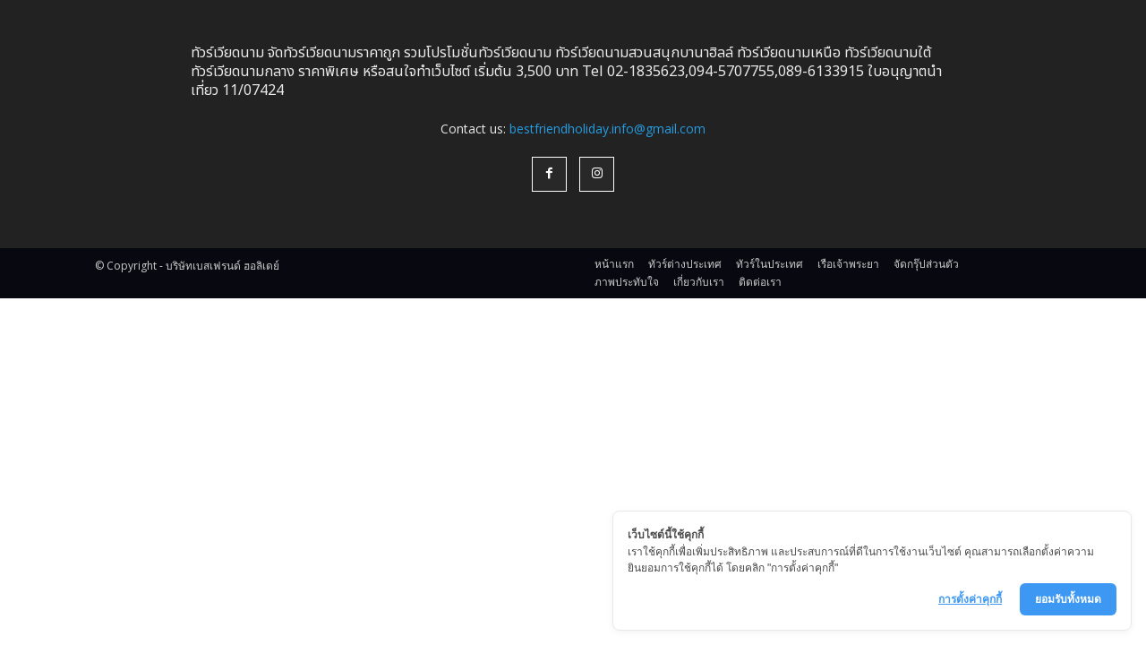

--- FILE ---
content_type: text/html; charset=UTF-8
request_url: https://www.ilovetourvietnam.com/tdb_templates/footer-classic-blog/
body_size: 48305
content:
<!doctype html > <!--[if IE 8]><html class="ie8" lang="en"> <![endif]--> <!--[if IE 9]><html class="ie9" lang="en"> <![endif]--> <!--[if gt IE 8]><!--><html lang="en-US"> <!--<![endif]--><head><title>Footer - Classic Blog - ทัวร์เวียดนาม เริ่มต้น 7,999 บาท</title><meta charset="UTF-8" /><meta name="viewport" content="width=device-width, initial-scale=1.0"><link rel="pingback" href="https://www.ilovetourvietnam.com/xmlrpc.php" /><meta name='robots' content='index, follow, max-image-preview:large, max-snippet:-1, max-video-preview:-1' /><link rel="canonical" href="https://www.ilovetourvietnam.com/tdb_templates/footer-classic-blog/" /><meta property="og:locale" content="en_US" /><meta property="og:type" content="article" /><meta property="og:title" content="Footer - Classic Blog - ทัวร์เวียดนาม เริ่มต้น 7,999 บาท" /><meta property="og:url" content="https://www.ilovetourvietnam.com/tdb_templates/footer-classic-blog/" /><meta property="og:site_name" content="ทัวร์เวียดนาม เริ่มต้น 7,999 บาท" /><meta property="article:modified_time" content="2024-05-16T08:03:39+00:00" /><meta name="twitter:card" content="summary_large_image" /><meta name="twitter:label1" content="Est. reading time" /><meta name="twitter:data1" content="3 minutes" /> <script type="application/ld+json" class="yoast-schema-graph">{"@context":"https://schema.org","@graph":[{"@type":"WebPage","@id":"https://www.ilovetourvietnam.com/tdb_templates/footer-classic-blog/","url":"https://www.ilovetourvietnam.com/tdb_templates/footer-classic-blog/","name":"Footer - Classic Blog - ทัวร์เวียดนาม เริ่มต้น 7,999 บาท","isPartOf":{"@id":"https://www.ilovetourvietnam.com/#website"},"datePublished":"2024-03-04T05:10:48+00:00","dateModified":"2024-05-16T08:03:39+00:00","breadcrumb":{"@id":"https://www.ilovetourvietnam.com/tdb_templates/footer-classic-blog/#breadcrumb"},"inLanguage":"en-US","potentialAction":[{"@type":"ReadAction","target":["https://www.ilovetourvietnam.com/tdb_templates/footer-classic-blog/"]}]},{"@type":"BreadcrumbList","@id":"https://www.ilovetourvietnam.com/tdb_templates/footer-classic-blog/#breadcrumb","itemListElement":[{"@type":"ListItem","position":1,"name":"Home","item":"https://www.ilovetourvietnam.com/"},{"@type":"ListItem","position":2,"name":"Footer &#8211; Classic Blog"}]},{"@type":"WebSite","@id":"https://www.ilovetourvietnam.com/#website","url":"https://www.ilovetourvietnam.com/","name":"ทัวร์เวียดนาม","description":"ทัวร์เวียดนาม ทัวร์เวียดนามราคาถูก รับทำเว็บไซต์ ทำเว็บไซต์","publisher":{"@id":"https://www.ilovetourvietnam.com/#/schema/person/8c67d4232f2812d711f576423ed0ada5"},"potentialAction":[{"@type":"SearchAction","target":{"@type":"EntryPoint","urlTemplate":"https://www.ilovetourvietnam.com/?s={search_term_string}"},"query-input":{"@type":"PropertyValueSpecification","valueRequired":true,"valueName":"search_term_string"}}],"inLanguage":"en-US"},{"@type":["Person","Organization"],"@id":"https://www.ilovetourvietnam.com/#/schema/person/8c67d4232f2812d711f576423ed0ada5","name":"admin","image":{"@type":"ImageObject","inLanguage":"en-US","@id":"https://www.ilovetourvietnam.com/#/schema/person/image/","url":"https://ilovetourvietnam.com/wp-content/uploads/2024/12/logo510.jpg","contentUrl":"https://ilovetourvietnam.com/wp-content/uploads/2024/12/logo510.jpg","width":510,"height":510,"caption":"admin"},"logo":{"@id":"https://www.ilovetourvietnam.com/#/schema/person/image/"},"sameAs":["https://ilovetourvietnam.com"]}]}</script> <link rel='dns-prefetch' href='//cookiecdn.com' /><link rel='dns-prefetch' href='//www.googletagmanager.com' /><link rel='dns-prefetch' href='//stats.wp.com' /><link rel='dns-prefetch' href='//fonts.googleapis.com' /><link rel='preconnect' href='//i0.wp.com' /><link rel='preconnect' href='//c0.wp.com' /><link href='https://sp-ao.shortpixel.ai' rel='preconnect' /><link rel="alternate" type="application/rss+xml" title="ทัวร์เวียดนาม เริ่มต้น 7,999 บาท &raquo; Feed" href="https://www.ilovetourvietnam.com/feed/" /><link rel="alternate" type="application/rss+xml" title="ทัวร์เวียดนาม เริ่มต้น 7,999 บาท &raquo; Comments Feed" href="https://www.ilovetourvietnam.com/comments/feed/" /><link rel="alternate" title="oEmbed (JSON)" type="application/json+oembed" href="https://www.ilovetourvietnam.com/wp-json/oembed/1.0/embed?url=https%3A%2F%2Fwww.ilovetourvietnam.com%2Ftdb_templates%2Ffooter-classic-blog%2F" /><link rel="alternate" title="oEmbed (XML)" type="text/xml+oembed" href="https://www.ilovetourvietnam.com/wp-json/oembed/1.0/embed?url=https%3A%2F%2Fwww.ilovetourvietnam.com%2Ftdb_templates%2Ffooter-classic-blog%2F&#038;format=xml" /><style id='wp-img-auto-sizes-contain-inline-css' type='text/css'>img:is([sizes=auto i],[sizes^="auto," i]){contain-intrinsic-size:3000px 1500px}
/*# sourceURL=wp-img-auto-sizes-contain-inline-css */</style><style id='wp-emoji-styles-inline-css' type='text/css'>img.wp-smiley, img.emoji {
		display: inline !important;
		border: none !important;
		box-shadow: none !important;
		height: 1em !important;
		width: 1em !important;
		margin: 0 0.07em !important;
		vertical-align: -0.1em !important;
		background: none !important;
		padding: 0 !important;
	}
/*# sourceURL=wp-emoji-styles-inline-css */</style><style id='classic-theme-styles-inline-css' type='text/css'>/*! This file is auto-generated */
.wp-block-button__link{color:#fff;background-color:#32373c;border-radius:9999px;box-shadow:none;text-decoration:none;padding:calc(.667em + 2px) calc(1.333em + 2px);font-size:1.125em}.wp-block-file__button{background:#32373c;color:#fff;text-decoration:none}
/*# sourceURL=/wp-includes/css/classic-themes.min.css */</style><link rel='stylesheet' id='td-plugin-multi-purpose-css' href='https://www.ilovetourvietnam.com/wp-content/cache/autoptimize/autoptimize_single_e303d996d8949ea6a756ca4549b43392.php?ver=492e3cf54bd42df3b24a3de8e2307cafx' type='text/css' media='all' /><link rel='stylesheet' id='google-fonts-style-css' href='https://fonts.googleapis.com/css?family=IBM+Plex+Sans+Thai%3A400%2C200%2C200italic%2C300%2C300italic%2C500%2C500italic%2C600%2C600italic%2C700%2C700italic%2C800%2C900%7CLexend%3A400%2C200%2C200italic%2C300%2C300italic%2C500%2C500italic%2C600%2C600italic%2C700%2C700italic%2C800%2C900%7CNoto+Sans+Thai%3A400%2C200%2C200italic%2C300%2C300italic%2C500%2C500italic%2C600%2C600italic%2C700%2C700italic%2C800%2C900%7COpen+Sans%3A400%2C600%2C700%2C200%2C200italic%2C300%2C300italic%2C500%2C500italic%2C600italic%2C700italic%2C800%2C900%7CRoboto%3A400%2C600%2C700%2C200%2C200italic%2C300%2C300italic%2C500%2C500italic%2C600italic%2C700italic%2C800%2C900%7CIBM+Plex+Sans+Thai%3A700%2C400%2C300%2C500%7CNoto+Sans+Thai%3A500%2C400%7CLexend%3A500%2C400&#038;display=swap&#038;ver=12.7.1' type='text/css' media='all' /><link rel='stylesheet' id='font_awesome-css' href='https://www.ilovetourvietnam.com/wp-content/cache/autoptimize/autoptimize_single_7b890f66b0855446e94014b97cd17ca5.php?ver=492e3cf54bd42df3b24a3de8e2307cafx' type='text/css' media='all' /><link rel='stylesheet' id='open_iconic-css' href='https://www.ilovetourvietnam.com/wp-content/cache/autoptimize/autoptimize_single_9015ff5883376b39c08ec13d4bbe34bd.php?ver=492e3cf54bd42df3b24a3de8e2307cafx' type='text/css' media='all' /><link rel='stylesheet' id='td-theme-css' href='https://www.ilovetourvietnam.com/wp-content/cache/autoptimize/autoptimize_single_3e1c58f067c8f4b99b972ba3f3905ec5.php?ver=12.7.1' type='text/css' media='all' /><style id='td-theme-inline-css' type='text/css'>@media (max-width:767px){.td-header-desktop-wrap{display:none}}@media (min-width:767px){.td-header-mobile-wrap{display:none}}</style><link rel='stylesheet' id='td-legacy-framework-front-style-css' href='https://www.ilovetourvietnam.com/wp-content/cache/autoptimize/autoptimize_single_471fa3277341e2c7f0af72f9c83773c1.php?ver=492e3cf54bd42df3b24a3de8e2307cafx' type='text/css' media='all' /><link rel='stylesheet' id='td-standard-pack-framework-front-style-css' href='https://www.ilovetourvietnam.com/wp-content/cache/autoptimize/autoptimize_single_7a82002d41e414a4a2326c3bb9404772.php?ver=8ae1459a1d876d507918f73cef68310e' type='text/css' media='all' /><link rel='stylesheet' id='tdb_style_cloud_templates_front-css' href='https://www.ilovetourvietnam.com/wp-content/cache/autoptimize/autoptimize_single_b3534b59751c50b5ccceeec827480969.php?ver=d578089f160957352b9b4ca6d880fd8f' type='text/css' media='all' /> <script type="text/javascript" src='https://cookiecdn.com/cwc.js' data-cfasync='false'></script> <script type="text/javascript" id='cookieWow' type='text/javascript' src='https://cookiecdn.com/configs/DRMH4gFhHrCrTeMBpwVyhUuT' data-cwcid='DRMH4gFhHrCrTeMBpwVyhUuT' data-cfasync='false'></script> <script type="text/javascript" src="https://www.ilovetourvietnam.com/wp-includes/js/jquery/jquery.min.js?ver=3.7.1" id="jquery-core-js"></script> <script defer type="text/javascript" src="https://www.ilovetourvietnam.com/wp-includes/js/jquery/jquery-migrate.min.js?ver=3.4.1" id="jquery-migrate-js"></script> 
 <script defer type="text/javascript" src="https://www.googletagmanager.com/gtag/js?id=GT-T5MFQLKS" id="google_gtagjs-js"></script> <script defer id="google_gtagjs-js-after" src="[data-uri]"></script> <link rel="https://api.w.org/" href="https://www.ilovetourvietnam.com/wp-json/" /><link rel="EditURI" type="application/rsd+xml" title="RSD" href="https://www.ilovetourvietnam.com/xmlrpc.php?rsd" /><meta name="generator" content="WordPress 6.9" /><link rel='shortlink' href='https://www.ilovetourvietnam.com/?p=2136' /><meta name="generator" content="Site Kit by Google 1.170.0" /><style>img#wpstats{display:none}</style> <script defer src="[data-uri]"></script> <style id="tdb-global-colors">:root{--mm-custom-color-4:#F5934A;--mm-custom-color-5:#F7F3EE;--mm-custom-color-1:#181923;--mm-custom-color-2:#f17c34;--mm-custom-color-3:#5B5D62;--job-hunt-grey:#F3F3F3;--job-hunt-accent:#2623D3;--job-hunt-white:#FFFFFF;--job-hunt-black:#000000;--job-hunt-sep:#DADFE7;--job-hunt-shadow:rgba(16,24,40,0.05);--job-hunt-sep-light:#EAEDF1;--job-hunt-light-text:#697586;--job-hunt-sep-dark:#B4BFCA;--job-hunt-darker-text:#494F5C;--job-hunt-accent-transparent:rgba(38,35,211,0.1);--job-hunt-shadow-darker:rgba(16,24,40,0.3);--today-news-dark-bg:#000000;--today-news-accent:#CE0000;--today-news-white:#FFFFFF;--today-news-white-transparent:rgba(255,255,255,0.75);--today-news-white-transparent2:rgba(255,255,255,0.1);--today-news-dark-gray:#222222;--today-news-light-gray:#d8d8d8;--cs-bg-grey:#f8f5f4;--cs-shadow:#e8e8e8;--cs-black:#0d1f2d;--cs-red:#FF9334;--cs-blue:#2639e2;--cs-dark-blue:#1a28a3;--cs-grey:#e0dcd4;--cs-white:#FFFFFF;--cs-text-grey:#A7AFB5;--cs-bg-grey2:#F9F9F9;--cs-light-blue:#569DFF;--cs-text-dark-grey:#787E84;--real-estate-light-blue:#C9E8F2;--real-estate-black:#000000;--real-estate-black-transparent:rgba(0,0,0,0.5);--real-estate-accent:#ff6c38;--real-estate-white-transparent:rgba(255,255,255,0.6);--real-estate-separator:#efefef;--real-estate-lighter-blue:#e7f0f1;--real-estate-ligher-accent:#FFB9A2;--real-estate-post-content:#5b5b5b;--real-estate-input-border:#d6d6d6;--blck-custom-color-1:#052c54;--blck-custom-color-2:#f83aff;--blck-custom-color-3:#7c89a0;--blck-custom-color-4:#5325ea;--accent-color:#fff}</style><style id="tdb-global-fonts">:root{--global-1:Plus Jakarta Sans;--global-2:Red Hat Display;--global-3:Pinyon Script;--today_news_default:Montserrat;--sans-serif:Lexend;}</style> <script defer id="td-generated-header-js" src="[data-uri]"></script> <style>:root{--td_theme_color:#25c3ea;--td_slider_text:rgba(37,195,234,0.7)}.td-header-style-12 .td-header-menu-wrap-full,.td-header-style-12 .td-affix,.td-grid-style-1.td-hover-1 .td-big-grid-post:hover .td-post-category,.td-grid-style-5.td-hover-1 .td-big-grid-post:hover .td-post-category,.td_category_template_3 .td-current-sub-category,.td_category_template_8 .td-category-header .td-category a.td-current-sub-category,.td_category_template_4 .td-category-siblings .td-category a:hover,.td_block_big_grid_9.td-grid-style-1 .td-post-category,.td_block_big_grid_9.td-grid-style-5 .td-post-category,.td-grid-style-6.td-hover-1 .td-module-thumb:after,.tdm-menu-active-style5 .td-header-menu-wrap .sf-menu>.current-menu-item>a,.tdm-menu-active-style5 .td-header-menu-wrap .sf-menu>.current-menu-ancestor>a,.tdm-menu-active-style5 .td-header-menu-wrap .sf-menu>.current-category-ancestor>a,.tdm-menu-active-style5 .td-header-menu-wrap .sf-menu>li>a:hover,.tdm-menu-active-style5 .td-header-menu-wrap .sf-menu>.sfHover>a{background-color:#25c3ea}.td_mega_menu_sub_cats .cur-sub-cat,.td-mega-span h3 a:hover,.td_mod_mega_menu:hover .entry-title a,.header-search-wrap .result-msg a:hover,.td-header-top-menu .td-drop-down-search .td_module_wrap:hover .entry-title a,.td-header-top-menu .td-icon-search:hover,.td-header-wrap .result-msg a:hover,.top-header-menu li a:hover,.top-header-menu .current-menu-item>a,.top-header-menu .current-menu-ancestor>a,.top-header-menu .current-category-ancestor>a,.td-social-icon-wrap>a:hover,.td-header-sp-top-widget .td-social-icon-wrap a:hover,.td_mod_related_posts:hover h3>a,.td-post-template-11 .td-related-title .td-related-left:hover,.td-post-template-11 .td-related-title .td-related-right:hover,.td-post-template-11 .td-related-title .td-cur-simple-item,.td-post-template-11 .td_block_related_posts .td-next-prev-wrap a:hover,.td-category-header .td-pulldown-category-filter-link:hover,.td-category-siblings .td-subcat-dropdown a:hover,.td-category-siblings .td-subcat-dropdown a.td-current-sub-category,.footer-text-wrap .footer-email-wrap a,.footer-social-wrap a:hover,.td_module_17 .td-read-more a:hover,.td_module_18 .td-read-more a:hover,.td_module_19 .td-post-author-name a:hover,.td-pulldown-syle-2 .td-subcat-dropdown:hover .td-subcat-more span,.td-pulldown-syle-2 .td-subcat-dropdown:hover .td-subcat-more i,.td-pulldown-syle-3 .td-subcat-dropdown:hover .td-subcat-more span,.td-pulldown-syle-3 .td-subcat-dropdown:hover .td-subcat-more i,.tdm-menu-active-style3 .tdm-header.td-header-wrap .sf-menu>.current-category-ancestor>a,.tdm-menu-active-style3 .tdm-header.td-header-wrap .sf-menu>.current-menu-ancestor>a,.tdm-menu-active-style3 .tdm-header.td-header-wrap .sf-menu>.current-menu-item>a,.tdm-menu-active-style3 .tdm-header.td-header-wrap .sf-menu>.sfHover>a,.tdm-menu-active-style3 .tdm-header.td-header-wrap .sf-menu>li>a:hover{color:#25c3ea}.td-mega-menu-page .wpb_content_element ul li a:hover,.td-theme-wrap .td-aj-search-results .td_module_wrap:hover .entry-title a,.td-theme-wrap .header-search-wrap .result-msg a:hover{color:#25c3ea!important}.td_category_template_8 .td-category-header .td-category a.td-current-sub-category,.td_category_template_4 .td-category-siblings .td-category a:hover,.tdm-menu-active-style4 .tdm-header .sf-menu>.current-menu-item>a,.tdm-menu-active-style4 .tdm-header .sf-menu>.current-menu-ancestor>a,.tdm-menu-active-style4 .tdm-header .sf-menu>.current-category-ancestor>a,.tdm-menu-active-style4 .tdm-header .sf-menu>li>a:hover,.tdm-menu-active-style4 .tdm-header .sf-menu>.sfHover>a{border-color:#25c3ea}:root{--td_theme_color:#25c3ea;--td_slider_text:rgba(37,195,234,0.7)}.td-header-style-12 .td-header-menu-wrap-full,.td-header-style-12 .td-affix,.td-grid-style-1.td-hover-1 .td-big-grid-post:hover .td-post-category,.td-grid-style-5.td-hover-1 .td-big-grid-post:hover .td-post-category,.td_category_template_3 .td-current-sub-category,.td_category_template_8 .td-category-header .td-category a.td-current-sub-category,.td_category_template_4 .td-category-siblings .td-category a:hover,.td_block_big_grid_9.td-grid-style-1 .td-post-category,.td_block_big_grid_9.td-grid-style-5 .td-post-category,.td-grid-style-6.td-hover-1 .td-module-thumb:after,.tdm-menu-active-style5 .td-header-menu-wrap .sf-menu>.current-menu-item>a,.tdm-menu-active-style5 .td-header-menu-wrap .sf-menu>.current-menu-ancestor>a,.tdm-menu-active-style5 .td-header-menu-wrap .sf-menu>.current-category-ancestor>a,.tdm-menu-active-style5 .td-header-menu-wrap .sf-menu>li>a:hover,.tdm-menu-active-style5 .td-header-menu-wrap .sf-menu>.sfHover>a{background-color:#25c3ea}.td_mega_menu_sub_cats .cur-sub-cat,.td-mega-span h3 a:hover,.td_mod_mega_menu:hover .entry-title a,.header-search-wrap .result-msg a:hover,.td-header-top-menu .td-drop-down-search .td_module_wrap:hover .entry-title a,.td-header-top-menu .td-icon-search:hover,.td-header-wrap .result-msg a:hover,.top-header-menu li a:hover,.top-header-menu .current-menu-item>a,.top-header-menu .current-menu-ancestor>a,.top-header-menu .current-category-ancestor>a,.td-social-icon-wrap>a:hover,.td-header-sp-top-widget .td-social-icon-wrap a:hover,.td_mod_related_posts:hover h3>a,.td-post-template-11 .td-related-title .td-related-left:hover,.td-post-template-11 .td-related-title .td-related-right:hover,.td-post-template-11 .td-related-title .td-cur-simple-item,.td-post-template-11 .td_block_related_posts .td-next-prev-wrap a:hover,.td-category-header .td-pulldown-category-filter-link:hover,.td-category-siblings .td-subcat-dropdown a:hover,.td-category-siblings .td-subcat-dropdown a.td-current-sub-category,.footer-text-wrap .footer-email-wrap a,.footer-social-wrap a:hover,.td_module_17 .td-read-more a:hover,.td_module_18 .td-read-more a:hover,.td_module_19 .td-post-author-name a:hover,.td-pulldown-syle-2 .td-subcat-dropdown:hover .td-subcat-more span,.td-pulldown-syle-2 .td-subcat-dropdown:hover .td-subcat-more i,.td-pulldown-syle-3 .td-subcat-dropdown:hover .td-subcat-more span,.td-pulldown-syle-3 .td-subcat-dropdown:hover .td-subcat-more i,.tdm-menu-active-style3 .tdm-header.td-header-wrap .sf-menu>.current-category-ancestor>a,.tdm-menu-active-style3 .tdm-header.td-header-wrap .sf-menu>.current-menu-ancestor>a,.tdm-menu-active-style3 .tdm-header.td-header-wrap .sf-menu>.current-menu-item>a,.tdm-menu-active-style3 .tdm-header.td-header-wrap .sf-menu>.sfHover>a,.tdm-menu-active-style3 .tdm-header.td-header-wrap .sf-menu>li>a:hover{color:#25c3ea}.td-mega-menu-page .wpb_content_element ul li a:hover,.td-theme-wrap .td-aj-search-results .td_module_wrap:hover .entry-title a,.td-theme-wrap .header-search-wrap .result-msg a:hover{color:#25c3ea!important}.td_category_template_8 .td-category-header .td-category a.td-current-sub-category,.td_category_template_4 .td-category-siblings .td-category a:hover,.tdm-menu-active-style4 .tdm-header .sf-menu>.current-menu-item>a,.tdm-menu-active-style4 .tdm-header .sf-menu>.current-menu-ancestor>a,.tdm-menu-active-style4 .tdm-header .sf-menu>.current-category-ancestor>a,.tdm-menu-active-style4 .tdm-header .sf-menu>li>a:hover,.tdm-menu-active-style4 .tdm-header .sf-menu>.sfHover>a{border-color:#25c3ea}</style> <script type="application/ld+json">{
        "@context": "https://schema.org",
        "@type": "BreadcrumbList",
        "itemListElement": [
            {
                "@type": "ListItem",
                "position": 1,
                "item": {
                    "@type": "WebSite",
                    "@id": "https://www.ilovetourvietnam.com/",
                    "name": "Home"
                }
            },
            {
                "@type": "ListItem",
                "position": 2,
                    "item": {
                    "@type": "WebPage",
                    "@id": "https://www.ilovetourvietnam.com/tdb_templates/footer-classic-blog/",
                    "name": "Footer - Classic Blog"
                }
            }    
        ]
    }</script> <link rel="icon" href="https://sp-ao.shortpixel.ai/client/to_webp,q_glossy,ret_img,w_32,h_32/https://www.ilovetourvietnam.com/wp-content/uploads/2024/12/logo510.jpg" sizes="32x32" /><link rel="icon" href="https://sp-ao.shortpixel.ai/client/to_webp,q_glossy,ret_img,w_192,h_192/https://www.ilovetourvietnam.com/wp-content/uploads/2024/12/logo510.jpg" sizes="192x192" /><link rel="apple-touch-icon" href="https://sp-ao.shortpixel.ai/client/to_webp,q_glossy,ret_img,w_180,h_180/https://www.ilovetourvietnam.com/wp-content/uploads/2024/12/logo510.jpg" /><meta name="msapplication-TileImage" content="https://www.ilovetourvietnam.com/wp-content/uploads/2024/12/logo510.jpg" /> <style>.tdm-btn-style1{background-color:#25c3ea}.tdm-btn-style2:before{border-color:#25c3ea}.tdm-btn-style2{color:#25c3ea}.tdm-btn-style3{-webkit-box-shadow:0 2px 16px #25c3ea;-moz-box-shadow:0 2px 16px #25c3ea;box-shadow:0 2px 16px #25c3ea}.tdm-btn-style3:hover{-webkit-box-shadow:0 4px 26px #25c3ea;-moz-box-shadow:0 4px 26px #25c3ea;box-shadow:0 4px 26px #25c3ea}</style><style id="tdw-css-placeholder">*{box-sizing:border-box}form.example input[type=text]{padding:10px;font-size:17px;border:1px solid grey;float:left;width:80%;background:#f1f1f1}form.example button{float:left;width:20%;padding:10px;background:#2196F3;color:white;font-size:17px;border:1px solid grey;border-left:none;cursor:pointer}form.example button:hover{background:#0b7dda}form.example::after{content:"";clear:both;display:table}</style><style id='global-styles-inline-css' type='text/css'>:root{--wp--preset--aspect-ratio--square: 1;--wp--preset--aspect-ratio--4-3: 4/3;--wp--preset--aspect-ratio--3-4: 3/4;--wp--preset--aspect-ratio--3-2: 3/2;--wp--preset--aspect-ratio--2-3: 2/3;--wp--preset--aspect-ratio--16-9: 16/9;--wp--preset--aspect-ratio--9-16: 9/16;--wp--preset--color--black: #000000;--wp--preset--color--cyan-bluish-gray: #abb8c3;--wp--preset--color--white: #ffffff;--wp--preset--color--pale-pink: #f78da7;--wp--preset--color--vivid-red: #cf2e2e;--wp--preset--color--luminous-vivid-orange: #ff6900;--wp--preset--color--luminous-vivid-amber: #fcb900;--wp--preset--color--light-green-cyan: #7bdcb5;--wp--preset--color--vivid-green-cyan: #00d084;--wp--preset--color--pale-cyan-blue: #8ed1fc;--wp--preset--color--vivid-cyan-blue: #0693e3;--wp--preset--color--vivid-purple: #9b51e0;--wp--preset--gradient--vivid-cyan-blue-to-vivid-purple: linear-gradient(135deg,rgb(6,147,227) 0%,rgb(155,81,224) 100%);--wp--preset--gradient--light-green-cyan-to-vivid-green-cyan: linear-gradient(135deg,rgb(122,220,180) 0%,rgb(0,208,130) 100%);--wp--preset--gradient--luminous-vivid-amber-to-luminous-vivid-orange: linear-gradient(135deg,rgb(252,185,0) 0%,rgb(255,105,0) 100%);--wp--preset--gradient--luminous-vivid-orange-to-vivid-red: linear-gradient(135deg,rgb(255,105,0) 0%,rgb(207,46,46) 100%);--wp--preset--gradient--very-light-gray-to-cyan-bluish-gray: linear-gradient(135deg,rgb(238,238,238) 0%,rgb(169,184,195) 100%);--wp--preset--gradient--cool-to-warm-spectrum: linear-gradient(135deg,rgb(74,234,220) 0%,rgb(151,120,209) 20%,rgb(207,42,186) 40%,rgb(238,44,130) 60%,rgb(251,105,98) 80%,rgb(254,248,76) 100%);--wp--preset--gradient--blush-light-purple: linear-gradient(135deg,rgb(255,206,236) 0%,rgb(152,150,240) 100%);--wp--preset--gradient--blush-bordeaux: linear-gradient(135deg,rgb(254,205,165) 0%,rgb(254,45,45) 50%,rgb(107,0,62) 100%);--wp--preset--gradient--luminous-dusk: linear-gradient(135deg,rgb(255,203,112) 0%,rgb(199,81,192) 50%,rgb(65,88,208) 100%);--wp--preset--gradient--pale-ocean: linear-gradient(135deg,rgb(255,245,203) 0%,rgb(182,227,212) 50%,rgb(51,167,181) 100%);--wp--preset--gradient--electric-grass: linear-gradient(135deg,rgb(202,248,128) 0%,rgb(113,206,126) 100%);--wp--preset--gradient--midnight: linear-gradient(135deg,rgb(2,3,129) 0%,rgb(40,116,252) 100%);--wp--preset--font-size--small: 11px;--wp--preset--font-size--medium: 20px;--wp--preset--font-size--large: 32px;--wp--preset--font-size--x-large: 42px;--wp--preset--font-size--regular: 15px;--wp--preset--font-size--larger: 50px;--wp--preset--spacing--20: 0.44rem;--wp--preset--spacing--30: 0.67rem;--wp--preset--spacing--40: 1rem;--wp--preset--spacing--50: 1.5rem;--wp--preset--spacing--60: 2.25rem;--wp--preset--spacing--70: 3.38rem;--wp--preset--spacing--80: 5.06rem;--wp--preset--shadow--natural: 6px 6px 9px rgba(0, 0, 0, 0.2);--wp--preset--shadow--deep: 12px 12px 50px rgba(0, 0, 0, 0.4);--wp--preset--shadow--sharp: 6px 6px 0px rgba(0, 0, 0, 0.2);--wp--preset--shadow--outlined: 6px 6px 0px -3px rgb(255, 255, 255), 6px 6px rgb(0, 0, 0);--wp--preset--shadow--crisp: 6px 6px 0px rgb(0, 0, 0);}:where(.is-layout-flex){gap: 0.5em;}:where(.is-layout-grid){gap: 0.5em;}body .is-layout-flex{display: flex;}.is-layout-flex{flex-wrap: wrap;align-items: center;}.is-layout-flex > :is(*, div){margin: 0;}body .is-layout-grid{display: grid;}.is-layout-grid > :is(*, div){margin: 0;}:where(.wp-block-columns.is-layout-flex){gap: 2em;}:where(.wp-block-columns.is-layout-grid){gap: 2em;}:where(.wp-block-post-template.is-layout-flex){gap: 1.25em;}:where(.wp-block-post-template.is-layout-grid){gap: 1.25em;}.has-black-color{color: var(--wp--preset--color--black) !important;}.has-cyan-bluish-gray-color{color: var(--wp--preset--color--cyan-bluish-gray) !important;}.has-white-color{color: var(--wp--preset--color--white) !important;}.has-pale-pink-color{color: var(--wp--preset--color--pale-pink) !important;}.has-vivid-red-color{color: var(--wp--preset--color--vivid-red) !important;}.has-luminous-vivid-orange-color{color: var(--wp--preset--color--luminous-vivid-orange) !important;}.has-luminous-vivid-amber-color{color: var(--wp--preset--color--luminous-vivid-amber) !important;}.has-light-green-cyan-color{color: var(--wp--preset--color--light-green-cyan) !important;}.has-vivid-green-cyan-color{color: var(--wp--preset--color--vivid-green-cyan) !important;}.has-pale-cyan-blue-color{color: var(--wp--preset--color--pale-cyan-blue) !important;}.has-vivid-cyan-blue-color{color: var(--wp--preset--color--vivid-cyan-blue) !important;}.has-vivid-purple-color{color: var(--wp--preset--color--vivid-purple) !important;}.has-black-background-color{background-color: var(--wp--preset--color--black) !important;}.has-cyan-bluish-gray-background-color{background-color: var(--wp--preset--color--cyan-bluish-gray) !important;}.has-white-background-color{background-color: var(--wp--preset--color--white) !important;}.has-pale-pink-background-color{background-color: var(--wp--preset--color--pale-pink) !important;}.has-vivid-red-background-color{background-color: var(--wp--preset--color--vivid-red) !important;}.has-luminous-vivid-orange-background-color{background-color: var(--wp--preset--color--luminous-vivid-orange) !important;}.has-luminous-vivid-amber-background-color{background-color: var(--wp--preset--color--luminous-vivid-amber) !important;}.has-light-green-cyan-background-color{background-color: var(--wp--preset--color--light-green-cyan) !important;}.has-vivid-green-cyan-background-color{background-color: var(--wp--preset--color--vivid-green-cyan) !important;}.has-pale-cyan-blue-background-color{background-color: var(--wp--preset--color--pale-cyan-blue) !important;}.has-vivid-cyan-blue-background-color{background-color: var(--wp--preset--color--vivid-cyan-blue) !important;}.has-vivid-purple-background-color{background-color: var(--wp--preset--color--vivid-purple) !important;}.has-black-border-color{border-color: var(--wp--preset--color--black) !important;}.has-cyan-bluish-gray-border-color{border-color: var(--wp--preset--color--cyan-bluish-gray) !important;}.has-white-border-color{border-color: var(--wp--preset--color--white) !important;}.has-pale-pink-border-color{border-color: var(--wp--preset--color--pale-pink) !important;}.has-vivid-red-border-color{border-color: var(--wp--preset--color--vivid-red) !important;}.has-luminous-vivid-orange-border-color{border-color: var(--wp--preset--color--luminous-vivid-orange) !important;}.has-luminous-vivid-amber-border-color{border-color: var(--wp--preset--color--luminous-vivid-amber) !important;}.has-light-green-cyan-border-color{border-color: var(--wp--preset--color--light-green-cyan) !important;}.has-vivid-green-cyan-border-color{border-color: var(--wp--preset--color--vivid-green-cyan) !important;}.has-pale-cyan-blue-border-color{border-color: var(--wp--preset--color--pale-cyan-blue) !important;}.has-vivid-cyan-blue-border-color{border-color: var(--wp--preset--color--vivid-cyan-blue) !important;}.has-vivid-purple-border-color{border-color: var(--wp--preset--color--vivid-purple) !important;}.has-vivid-cyan-blue-to-vivid-purple-gradient-background{background: var(--wp--preset--gradient--vivid-cyan-blue-to-vivid-purple) !important;}.has-light-green-cyan-to-vivid-green-cyan-gradient-background{background: var(--wp--preset--gradient--light-green-cyan-to-vivid-green-cyan) !important;}.has-luminous-vivid-amber-to-luminous-vivid-orange-gradient-background{background: var(--wp--preset--gradient--luminous-vivid-amber-to-luminous-vivid-orange) !important;}.has-luminous-vivid-orange-to-vivid-red-gradient-background{background: var(--wp--preset--gradient--luminous-vivid-orange-to-vivid-red) !important;}.has-very-light-gray-to-cyan-bluish-gray-gradient-background{background: var(--wp--preset--gradient--very-light-gray-to-cyan-bluish-gray) !important;}.has-cool-to-warm-spectrum-gradient-background{background: var(--wp--preset--gradient--cool-to-warm-spectrum) !important;}.has-blush-light-purple-gradient-background{background: var(--wp--preset--gradient--blush-light-purple) !important;}.has-blush-bordeaux-gradient-background{background: var(--wp--preset--gradient--blush-bordeaux) !important;}.has-luminous-dusk-gradient-background{background: var(--wp--preset--gradient--luminous-dusk) !important;}.has-pale-ocean-gradient-background{background: var(--wp--preset--gradient--pale-ocean) !important;}.has-electric-grass-gradient-background{background: var(--wp--preset--gradient--electric-grass) !important;}.has-midnight-gradient-background{background: var(--wp--preset--gradient--midnight) !important;}.has-small-font-size{font-size: var(--wp--preset--font-size--small) !important;}.has-medium-font-size{font-size: var(--wp--preset--font-size--medium) !important;}.has-large-font-size{font-size: var(--wp--preset--font-size--large) !important;}.has-x-large-font-size{font-size: var(--wp--preset--font-size--x-large) !important;}
/*# sourceURL=global-styles-inline-css */</style></head><body class="wp-singular tdb_templates-template-default single single-tdb_templates postid-2136 wp-theme-Newspaper td-standard-pack footer-classic-blog global-block-template-1 tdb_template_2142  tdc-header-template  tdc-footer-template td-animation-stack-type0 td-full-layout" itemscope="itemscope" itemtype="https://schema.org/WebPage"><div class="td-scroll-up" data-style="style1"><i class="td-icon-menu-up"></i></div><div class="td-menu-background" style="visibility:hidden"></div><div id="td-mobile-nav" style="visibility:hidden"><div class="td-mobile-container"><div class="td-menu-socials-wrap"><div class="td-menu-socials"></div><div class="td-mobile-close"> <span><i class="td-icon-close-mobile"></i></span></div></div><div class="td-menu-login-section"><div class="td-guest-wrap"><div class="td-menu-login"><a id="login-link-mob">Sign in</a></div></div></div><div class="td-mobile-content"><ul class=""><li class="menu-item-first"><a href="https://www.ilovetourvietnam.com/wp-admin/nav-menus.php">Click here - to use the wp menu builder</a></li></ul></div></div><div id="login-form-mobile" class="td-register-section"><div id="td-login-mob" class="td-login-animation td-login-hide-mob"><div class="td-login-close"> <span class="td-back-button"><i class="td-icon-read-down"></i></span><div class="td-login-title">Sign in</div><div class="td-mobile-close"> <span><i class="td-icon-close-mobile"></i></span></div></div><form class="td-login-form-wrap" action="#" method="post"><div class="td-login-panel-title"><span>Welcome!</span>Log into your account</div><div class="td_display_err"></div><div class="td-login-inputs"><input class="td-login-input" autocomplete="username" type="text" name="login_email" id="login_email-mob" value="" required><label for="login_email-mob">your username</label></div><div class="td-login-inputs"><input class="td-login-input" autocomplete="current-password" type="password" name="login_pass" id="login_pass-mob" value="" required><label for="login_pass-mob">your password</label></div> <input type="button" name="login_button" id="login_button-mob" class="td-login-button" value="LOG IN"><div class="td-login-info-text"> <a href="#" id="forgot-pass-link-mob">Forgot your password?</a></div><div class="td-login-register-link"></div></form></div><div id="td-forgot-pass-mob" class="td-login-animation td-login-hide-mob"><div class="td-forgot-pass-close"> <a href="#" aria-label="Back" class="td-back-button"><i class="td-icon-read-down"></i></a><div class="td-login-title">Password recovery</div></div><div class="td-login-form-wrap"><div class="td-login-panel-title">Recover your password</div><div class="td_display_err"></div><div class="td-login-inputs"><input class="td-login-input" type="text" name="forgot_email" id="forgot_email-mob" value="" required><label for="forgot_email-mob">your email</label></div> <input type="button" name="forgot_button" id="forgot_button-mob" class="td-login-button" value="Send My Pass"></div></div></div></div><div class="td-search-background" style="visibility:hidden"></div><div class="td-search-wrap-mob" style="visibility:hidden"><div class="td-drop-down-search"><form method="get" class="td-search-form" action="https://www.ilovetourvietnam.com/"><div class="td-search-close"> <span><i class="td-icon-close-mobile"></i></span></div><div role="search" class="td-search-input"> <span>Search</span> <input id="td-header-search-mob" type="text" value="" name="s" autocomplete="off" /></div></form><div id="td-aj-search-mob" class="td-ajax-search-flex"></div></div></div><div id="td-outer-wrap" class="td-theme-wrap"><div class="td-header-template-wrap" style="position: relative;display:none"><div class="td-header-mobile-wrap "><div id="tdi_1" class="tdc-zone"><div class="tdc_zone tdi_2  wpb_row td-pb-row"  ><style scoped>.tdi_2{min-height:0}.td-header-mobile-wrap{position:relative;width:100%}</style><div id="tdi_3" class="tdc-row stretch_row"><div class="vc_row tdi_4  wpb_row td-pb-row tdc-element-style" ><style scoped>.tdi_4,.tdi_4 .tdc-columns{min-height:0}.tdi_4,.tdi_4 .tdc-columns{display:block}.tdi_4 .tdc-columns{width:100%}.tdi_4:before,.tdi_4:after{display:table}@media (max-width:767px){.tdi_4{margin-bottom:-2px!important;position:relative}}</style><div class="tdi_3_rand_style td-element-style" ><div class="td-element-style-before"><style>@media (max-width:767px){.tdi_3_rand_style>.td-element-style-before{content:''!important;width:100%!important;height:100%!important;position:absolute!important;top:0!important;left:0!important;display:block!important;z-index:0!important;border-color:#24a9e2!important;border-style:solid!important;border-width:0px 0px 2px 0px!important;background-size:cover!important;background-position:center top!important}}</style></div><style>@media (max-width:767px){.tdi_3_rand_style{background-color:var(--cs-white)!important}}</style></div><div class="vc_column tdi_6  wpb_column vc_column_container tdc-column td-pb-span12"><style scoped>.tdi_6{vertical-align:baseline}.tdi_6>.wpb_wrapper,.tdi_6>.wpb_wrapper>.tdc-elements{display:block}.tdi_6>.wpb_wrapper>.tdc-elements{width:100%}.tdi_6>.wpb_wrapper>.vc_row_inner{width:auto}.tdi_6>.wpb_wrapper{width:auto;height:auto}@media (max-width:767px){.tdi_6>.wpb_wrapper,.tdi_6>.wpb_wrapper>.tdc-elements{display:flex;flex-direction:row;flex-wrap:nowrap;justify-content:space-between;align-items:center}.tdi_6>.wpb_wrapper>.tdc-elements{width:100%}.tdi_6>.wpb_wrapper>.vc_row_inner{width:auto}.tdi_6>.wpb_wrapper{width:100%;height:100%}}</style><div class="wpb_wrapper" ><div class="tdm_block td_block_wrap td_block_wrap tdm_block_popup tdi_7 td-pb-border-top td_block_template_1"  data-td-block-uid="tdi_7" ><style>@media (max-width:767px){.tdi_7{margin-top:5px!important;margin-bottom:5px!important}}</style><style>.tdm-popup-modal-prevent-scroll{overflow:hidden}.tdm-popup-modal-wrap,.tdm-popup-modal-bg{top:0;left:0;width:100%;height:100%}.tdm-popup-modal-wrap{position:fixed;display:flex;z-index:10002}.tdm-popup-modal-bg{position:absolute}.tdm-popup-modal{display:flex;flex-direction:column;position:relative;background-color:#fff;width:700px;max-width:100%;max-height:100%;border-radius:3px;overflow:hidden;z-index:1}.tdm-pm-header{display:flex;align-items:center;width:100%;padding:19px 25px 16px;z-index:10}.tdm-pmh-title{margin:0;padding:0;font-size:18px;line-height:1.2;font-weight:600;color:#1D2327}a.tdm-pmh-title:hover{color:var(--td_theme_color,#4db2ec)}.tdm-pmh-close{position:relative;margin-left:auto;font-size:14px;color:#878d93;cursor:pointer}.tdm-pmh-close *{pointer-events:none}.tdm-pmh-close svg{width:14px;fill:#878d93}.tdm-pmh-close:hover{color:#000}.tdm-pmh-close:hover svg{fill:#000}.tdm-pm-body{flex:1;padding:30px 25px;overflow:auto;overflow-x:hidden}.tdm-pm-body>p:empty{display:none}.tdm-pm-body .tdc-row:not([class*='stretch_row_']),.tdm-pm-body .tdc-row-composer:not([class*='stretch_row_']){width:auto!important;max-width:1240px}.tdm-popup-modal-over-screen,.tdm-popup-modal-over-screen .tdm-pm-body .tdb_header_search .tdb-search-form,.tdm-popup-modal-over-screen .tdm-pm-body .tdb_header_logo .tdb-logo-a,.tdm-popup-modal-over-screen .tdm-pm-body .tdb_header_logo h1{pointer-events:none}.tdm-popup-modal-over-screen .tdm-btn{pointer-events:none!important}.tdm-popup-modal-over-screen .tdm-popup-modal-bg{opacity:0;transition:opacity .2s ease-in}.tdm-popup-modal-over-screen.tdm-popup-modal-open .tdm-popup-modal-bg{opacity:1;transition:opacity .2s ease-out}.tdm-popup-modal-over-screen.tdm-popup-modal-open .tdm-popup-modal,.tdm-popup-modal-over-screen.tdm-popup-modal-open .tdm-pm-body .tdb_header_search .tdb-search-form,.tdm-popup-modal-over-screen.tdm-popup-modal-open .tdm-pm-body .tdb_header_logo .tdb-logo-a,.tdm-popup-modal-over-screen.tdm-popup-modal-open .tdm-pm-body .tdb_header_logo h1{pointer-events:auto}.tdm-popup-modal-over-screen.tdm-popup-modal-open .tdm-btn{pointer-events:auto!important}.tdm-popup-modal:hover .td-admin-edit{display:block;z-index:11}body .tdi_7 .tds-button{text-align:center}#tdm-popup-modal-cs_mobile_menu{align-items:center;justify-content:center}#tdm-popup-modal-cs_mobile_menu.tdm-popup-modal-over-screen .tdm-popup-modal{opacity:0;transform:scale(.95);transition:opacity .2s ease-in,transform .2s ease-in}#tdm-popup-modal-cs_mobile_menu.tdm-popup-modal-over-screen.tdm-popup-modal-open .tdm-popup-modal{opacity:1;transform:scale(1);transition:opacity .2s ease-out,transform .2s ease-out}#tdm-popup-modal-cs_mobile_menu .tdm-popup-modal{box-shadow:0px 2px 4px 0px rgba(0,0,0,0.2);background-color:var(--cs-white)}#tdm-popup-modal-cs_mobile_menu .tdm-pm-header{display:flex;border-width:1px;border-style:solid;border-color:#EBEBEB;background-color:var(--cs-white)}#tdm-popup-modal-cs_mobile_menu .tdm-pmh-close{top:0px;color:var(--cs-black)}#tdm-popup-modal-cs_mobile_menu.tdm-popup-modal-open{pointer-events:auto}#tdm-popup-modal-cs_mobile_menu .tdm-popup-modal-bg{background:rgba(13,31,45,0.95)}#tdm-popup-modal-cs_mobile_menu .tdm-pmh-close svg{fill:var(--cs-black)}#tdm-popup-modal-cs_mobile_menu .tdm-pmh-close:hover{color:var(--cs-blue)}#tdm-popup-modal-cs_mobile_menu .tdm-pmh-close:hover svg{fill:var(--cs-blue)}@media (min-width:783px){.admin-bar .tdm-popup-modal-wrap{padding-top:32px}}@media (max-width:782px){.admin-bar .tdm-popup-modal-wrap{padding-top:46px}}@media (min-width:1141px){.tdm-pm-body .tdc-row:not([class*='stretch_row_']),.tdm-pm-body .tdc-row-composer:not([class*='stretch_row_']){padding-left:24px;padding-right:24px}}@media (min-width:1019px) and (max-width:1140px){.tdm-pm-body .tdc-row:not([class*='stretch_row_']),.tdm-pm-body .tdc-row-composer:not([class*='stretch_row_']){padding-left:20px;padding-right:20px}}@media (max-width:767px){.tdm-pm-body .tdc-row:not([class*='stretch_row_']){padding-left:20px;padding-right:20px}}@media (min-width:1019px) and (max-width:1140px){#tdm-popup-modal-cs_mobile_menu .tdm-pm-header{border-width:1px;border-style:solid;border-color:#EBEBEB}}@media (min-width:768px) and (max-width:1018px){#tdm-popup-modal-cs_mobile_menu .tdm-pm-header{border-width:1px;border-style:solid;border-color:#EBEBEB}}@media (max-width:767px){body .tdi_7 .tds-button .tdm-btn-icon{position:relative;top:-1px}#tdm-popup-modal-cs_mobile_menu .tdm-popup-modal{width:100%;height:100%;border-radius:0px}#tdm-popup-modal-cs_mobile_menu .tdm-pm-header{border-width:0 0 1px 0;border-style:solid;border-color:#EBEBEB}#tdm-popup-modal-cs_mobile_menu .tdm-pm-body{padding:20px 0}#tdm-popup-modal-cs_mobile_menu .tdm-pmh-title{font-family:var(--sans-serif)!important}}</style><style>body .tdi_8{background-color:#ffffff}body .tdi_8:before{background-color:#ffffff}.tdi_8 .tdm-btn-text,.tdi_8 i{color:#000000}.tdi_8 svg{fill:#000000;fill:#000000}.tdi_8 svg *{fill:inherit;fill:inherit}body .tdi_8:hover .tdm-btn-text,body .tdi_8:hover i{color:#24a9e2;-webkit-text-fill-color:unset;background:transparent;transition:none}body .tdi_8:hover svg{fill:#24a9e2;fill:#31ade2}body .tdi_8:hover svg *{fill:inherit;fill:inherit}.tdi_8 i{color:#000000;-webkit-text-fill-color:unset;background:transparent}body .tdi_8:hover i{color:#31ade2;-webkit-text-fill-color:unset;background:transparent;transition:none}.tdi_8 .tdm-btn-icon:last-child{margin-left:14px}@media (max-width:767px){.tdi_8{padding:14px;height:auto;line-height:1;font-family:var(--sans-serif)!important}.tdi_8 i{font-size:32px}.tdi_8 .tdm-btn-icon:last-child{margin-left:0px}.tdi_8,.tdi_8:before{border-radius:50px}}</style><div class="tds-button td-fix-index"><a 
 href="#" 
 title=""
 class="tds-button1 tdm-btn tdm-btn-md tdi_8 " ><span class="tdm-btn-text"></span><i class="tdm-btn-icon td-icon-mobile"></i></a></div><div id="tdm-popup-modal-cs_mobile_menu" class="tdm-popup-modal-wrap tdm-popup-modal-over-screen" style="display:none;" ><div class="tdm-popup-modal-bg"></div><div class="tdm-popup-modal td-theme-wrap"><div class="tdm-pm-header"><div class="tdm-pmh-close" ><i class="td-icon-modal-close"></i></div></div><div class="tdm-pm-body"><div id="tdi_9" class="tdc-zone"><div class="tdc_zone tdi_10  wpb_row td-pb-row"  ><style scoped>.tdi_10{min-height:0}</style><div id="tdi_11" class="tdc-row"><div class="vc_row tdi_12  wpb_row td-pb-row" ><style scoped>.tdi_12,.tdi_12 .tdc-columns{min-height:0}.tdi_12,.tdi_12 .tdc-columns{display:block}.tdi_12 .tdc-columns{width:100%}.tdi_12:before,.tdi_12:after{display:table}</style><div class="vc_column tdi_14  wpb_column vc_column_container tdc-column td-pb-span12"><style scoped>.tdi_14{vertical-align:baseline}.tdi_14>.wpb_wrapper,.tdi_14>.wpb_wrapper>.tdc-elements{display:block}.tdi_14>.wpb_wrapper>.tdc-elements{width:100%}.tdi_14>.wpb_wrapper>.vc_row_inner{width:auto}.tdi_14>.wpb_wrapper{width:auto;height:auto}</style><div class="wpb_wrapper" ><div class="tdm_block td_block_wrap tdm_block_column_title tdi_15 tdm-content-horiz-left td-pb-border-top td_block_template_1"  data-td-block-uid="tdi_15" ><style>.tdi_15{margin-top:10px!important}</style><style>.tdm_block_column_title{margin-bottom:0;display:inline-block;width:100%}</style><div class="td-block-row"><div class="td-block-span12 tdm-col"><style>body .tdc-row .tdi_16 .tdm-title{background-color:#24a9e2;-webkit-background-clip:text;-webkit-text-fill-color:transparent}html[class*='ie'] .tdc-row .tdi_16 .tdm-title{background:none;color:#24a9e2}.tdc-row .tdi_16 .tdm-title{font-family:Anuphan!important;font-size:30px!important;line-height:1.2!important;font-weight:700!important}</style><div class="tds-title tds-title1 td-fix-index tdi_16 "><h2 class="tdm-title tdm-title-sm">ทัวร์ต่างประเทศ ทัวร์ในประเทศ</h2></div></div></div></div><div class="tdm_block td_block_wrap tdm_block_inline_text tdi_17 td-pb-border-top td_block_template_1"  data-td-block-uid="tdi_17" ><style>.tdi_17{margin-bottom:5px!important;padding-bottom:40px!important;border-color:var(--cs-shadow)!important;border-style:solid!important;border-width:0px 0px 1px 0px!important}</style><style>.tdm_block.tdm_block_inline_text{margin-bottom:0;vertical-align:top}.tdm_block.tdm_block_inline_text .tdm-descr{margin-bottom:0;-webkit-transform:translateZ(0);transform:translateZ(0)}.tdc-row-content-vert-center .tdm-inline-text-yes{vertical-align:middle}.tdc-row-content-vert-bottom .tdm-inline-text-yes{vertical-align:bottom}.tdc-row .tdi_17{text-align:left!important}.tdc-row .tdi_17 .tdm-descr{color:#24a9e2;font-family:IBM Plex Sans Thai!important;font-size:16px!important;line-height:1.2!important;font-weight:500!important}</style><p class="tdm-descr">จัดท่องเที่ยวคุณภาพดี ราคาพิเศษ</p></div><div class="td_block_wrap td_block_list_menu tdi_18 td-blm-display-accordion td-pb-border-top cs-mobile-menu td_block_template_1 widget"  data-td-block-uid="tdi_18" ><style>.tdi_18{margin-bottom:40px!important}</style><style>.td_block_list_menu ul{flex-wrap:wrap;margin-left:12px}.td_block_list_menu ul li{margin-left:0}.td_block_list_menu ul li a{display:flex;margin-left:0}.td_block_list_menu .td-blm-menu-item-txt{display:flex;align-items:center;flex-grow:1}.td_block_list_menu .sub-menu{padding-left:22px}.td_block_list_menu .sub-menu li{font-size:13px}.td_block_list_menu li.current-menu-item>a,.td_block_list_menu li.current-menu-ancestor>a,.td_block_list_menu li.current-category-ancestor>a,.td_block_list_menu li.current-page-ancestor>a{color:var(--td_theme_color,#4db2ec)}.td_block_list_menu .td-blm-sub-icon{display:flex;align-items:center;justify-content:center;margin-left:.6em;padding:0 .6em;transition:transform .2s ease-in-out}.td_block_list_menu .td-blm-sub-icon svg{display:block;width:1em;height:auto}.td_block_list_menu .td-blm-sub-icon svg,.td_block_list_menu .td-blm-sub-icon svg *{fill:currentColor}.td_block_list_menu.td-blm-display-accordion .menu-item-has-children ul{display:none}.td_block_list_menu.td-blm-display-accordion .menu-item-has-children-open>a>.td-blm-sub-icon{transform:rotate(180deg)}.td_block_list_menu.td-blm-display-horizontal ul{display:flex}body .tdc-row .tdi_18 ul{text-align:left;justify-content:flex-start;margin:0px}body .tdc-row .tdi_18 ul li a{justify-content:flex-start}body .tdc-row .tdi_18 .td-blm-menu-item-txt{flex-grow:1}body .tdc-row .tdi_18 ul li{margin-bottom:5px}body .tdc-row .tdi_18 ul li:last-child{margin-bottom:0}body .tdc-row .tdi_18 .sub-menu{padding-left:10px;margin:10px 0}body .tdc-row .tdi_18 .sub-menu li{margin-bottom:5px}body .tdc-row .tdi_18 .sub-menu li:last-child{margin-bottom:0}body .tdc-row .tdi_18 a,body .tdc-row .tdi_18 .td-blm-sub-icon{color:var(--cs-black)}body .tdc-row .tdi_18 li.current-menu-item>a,body .tdc-row .tdi_18 li.current-menu-ancestor>a,body .tdc-row .tdi_18 li.current-category-ancestor>a,body .tdc-row .tdi_18 li.current-page-ancestor>a,body .tdc-row .tdi_18 a:hover,body .tdc-row .tdi_18 li.current-menu-item>a>.td-blm-sub-icon,body .tdc-row .tdi_18 li.current-menu-ancestor>a>.td-blm-sub-icon,body .tdc-row .tdi_18 li.current-category-ancestor>a>.td-blm-sub-icon,body .tdc-row .tdi_18 li.current-page-ancestor>a>.td-blm-sub-icon,body .tdc-row .tdi_18 a:hover>.td-blm-sub-icon{color:#1e73be}body .tdc-row .tdi_18 .sub-menu a,body .tdc-row .tdi_18 .sub-menu .td-blm-sub-icon{color:var(--cs-black)}body .tdc-row .tdi_18 .sub-menu li.current-menu-item>a,body .tdc-row .tdi_18 .sub-menu li.current-menu-ancestor>a,body .tdc-row .tdi_18 .sub-menu li.current-category-ancestor>a,body .tdc-row .tdi_18 .sub-menu li.current-page-ancestor>a,body .tdc-row .tdi_18 .sub-menu a:hover,body .tdc-row .tdi_18 .sub-menu li.current-menu-item>a>.td-blm-sub-icon,body .tdc-row .tdi_18 .sub-menu li.current-menu-ancestor>a>.td-blm-sub-icon,body .tdc-row .tdi_18 .sub-menu li.current-category-ancestor>a>.td-blm-sub-icon,body .tdc-row .tdi_18 .sub-menu li.current-page-ancestor>a>.td-blm-sub-icon,body .tdc-row .tdi_18 .sub-menu a:hover>.td-blm-sub-icon{color:#1e73be}body .tdc-row .tdi_18 .td-blm-sub-icon{font-size:8px;color:var(--cs-black)}body .tdc-row .tdi_18 li.current-menu-item>a>.td-blm-sub-icon,body .tdc-row .tdi_18 li.current-menu-ancestor>a>.td-blm-sub-icon,body .tdc-row .tdi_18 li.current-category-ancestor>a>.td-blm-sub-icon,body .tdc-row .tdi_18 li.current-page-ancestor>a>.td-blm-sub-icon,body .tdc-row .tdi_18 a:hover>.td-blm-sub-icon{color:#1e73be}body .tdc-row .tdi_18 .sub-menu .td-blm-sub-icon{color:var(--cs-black)}body .tdc-row .tdi_18 .sub-menu li.current-menu-item>a>.td-blm-sub-icon,body .tdc-row .tdi_18 .sub-menu li.current-menu-ancestor>a>.td-blm-sub-icon,body .tdc-row .tdi_18 .sub-menu li.current-category-ancestor>a>.td-blm-sub-icon,body .tdc-row .tdi_18 .sub-menu li.current-page-ancestor>a>.td-blm-sub-icon,body .tdc-row .tdi_18 .sub-menu a:hover>.td-blm-sub-icon{color:#1e73be}body .tdc-row .tdi_18 .td-block-title a,body .tdc-row .tdi_18 .td-block-title span{font-family:Noto Sans Thai!important}body .tdc-row .tdi_18 li{font-family:Anuphan!important;font-size:18px!important;line-height:1.4!important;font-weight:500!important}body .tdc-row .tdi_18 li .sub-menu li{font-family:Anuphan!important;font-size:17px!important;line-height:1.6!important;font-weight:400!important}</style><div class="td-block-title-wrap"></div><div id=tdi_18 class="td_block_inner td-fix-index"><div class="menu-main-menu-2024-container"><ul id="menu-main-menu-2024" class="menu"><li id="menu-item-9333" class="menu-item menu-item-type-post_type menu-item-object-page menu-item-home menu-item-9333"><a href="https://www.ilovetourvietnam.com/"><span class="td-blm-menu-item-txt">หน้าแรก</span></a></li><li id="menu-item-6750" class="menu-item menu-item-type-custom menu-item-object-custom menu-item-has-children menu-item-6750"><a href="https://ilovetourvietnam.com/"><span class="td-blm-menu-item-txt">ทัวร์ต่างประเทศ</span><span class="td-blm-sub-icon" ><svg id="uuid-55da2b09-8b22-4037-865c-4cd76ede2f71" data-name="Layer 2" xmlns="http://www.w3.org/2000/svg" viewBox="0 0 54.03 37.01"> <g id="uuid-adc584ae-d5a0-45bf-ada6-d14667a39e88" data-name="Layer 1"> <polygon points="27.01 37.01 0 0 27.01 12.99 54.03 0 27.01 37.01"/> </g> </svg></span></a><ul class="sub-menu" ><li id="menu-item-7776" class="menu-item menu-item-type-post_type menu-item-object-page menu-item-has-children menu-item-7776"><a href="https://www.ilovetourvietnam.com/asia/"><span class="td-blm-menu-item-txt">ทัวร์เอเชีย</span><span class="td-blm-sub-icon" ><svg id="uuid-55da2b09-8b22-4037-865c-4cd76ede2f71" data-name="Layer 2" xmlns="http://www.w3.org/2000/svg" viewBox="0 0 54.03 37.01"> <g id="uuid-adc584ae-d5a0-45bf-ada6-d14667a39e88" data-name="Layer 1"> <polygon points="27.01 37.01 0 0 27.01 12.99 54.03 0 27.01 37.01"/> </g> </svg></span></a><ul class="sub-menu" ><li id="menu-item-7751" class="menu-item menu-item-type-post_type menu-item-object-page menu-item-7751"><a href="https://www.ilovetourvietnam.com/china/"><span class="td-blm-menu-item-txt">ทัวร์จีน</span></a></li><li id="menu-item-7752" class="menu-item menu-item-type-post_type menu-item-object-page menu-item-7752"><a href="https://www.ilovetourvietnam.com/%e0%b8%97%e0%b8%b1%e0%b8%a7%e0%b8%a3%e0%b9%8c%e0%b8%88%e0%b8%b5%e0%b8%99%e0%b9%84%e0%b8%a1%e0%b9%88%e0%b8%a5%e0%b8%87%e0%b8%a3%e0%b9%89%e0%b8%b2%e0%b8%99/"><span class="td-blm-menu-item-txt">ทัวร์จีนไม่ลงร้าน</span></a></li><li id="menu-item-7753" class="menu-item menu-item-type-post_type menu-item-object-page menu-item-7753"><a href="https://www.ilovetourvietnam.com/japan/"><span class="td-blm-menu-item-txt">ทัวร์ญี่ปุ่น</span></a></li><li id="menu-item-7754" class="menu-item menu-item-type-post_type menu-item-object-page menu-item-7754"><a href="https://www.ilovetourvietnam.com/%e0%b8%97%e0%b8%b1%e0%b8%a7%e0%b8%a3%e0%b9%8c%e0%b8%94%e0%b8%b9%e0%b9%84%e0%b8%9a/"><span class="td-blm-menu-item-txt">ทัวร์ดูไบ</span></a></li><li id="menu-item-7757" class="menu-item menu-item-type-post_type menu-item-object-page menu-item-7757"><a href="https://www.ilovetourvietnam.com/%e0%b8%97%e0%b8%b1%e0%b8%a7%e0%b8%a3%e0%b9%8c%e0%b8%9a%e0%b8%b2%e0%b8%ab%e0%b8%a5%e0%b8%b5/"><span class="td-blm-menu-item-txt">ทัวร์บาหลี</span></a></li><li id="menu-item-7759" class="menu-item menu-item-type-post_type menu-item-object-page menu-item-7759"><a href="https://www.ilovetourvietnam.com/%e0%b8%97%e0%b8%b1%e0%b8%a7%e0%b8%a3%e0%b9%8c%e0%b8%9e%e0%b8%a1%e0%b9%88%e0%b8%b2/"><span class="td-blm-menu-item-txt">ทัวร์พม่า</span></a></li><li id="menu-item-7760" class="menu-item menu-item-type-post_type menu-item-object-page menu-item-7760"><a href="https://www.ilovetourvietnam.com/%e0%b8%97%e0%b8%b1%e0%b8%a7%e0%b8%a3%e0%b9%8c%e0%b8%a1%e0%b8%b1%e0%b8%a5%e0%b8%94%e0%b8%b5%e0%b8%9f%e0%b8%aa%e0%b9%8c/"><span class="td-blm-menu-item-txt">ทัวร์มัลดีฟส์</span></a></li><li id="menu-item-7761" class="menu-item menu-item-type-post_type menu-item-object-page menu-item-7761"><a href="https://www.ilovetourvietnam.com/%e0%b8%97%e0%b8%b1%e0%b8%a7%e0%b8%a3%e0%b9%8c%e0%b8%a1%e0%b8%b2%e0%b9%80%e0%b8%81%e0%b9%8a%e0%b8%b2/"><span class="td-blm-menu-item-txt">ทัวร์มาเก๊า</span></a></li><li id="menu-item-7765" class="menu-item menu-item-type-post_type menu-item-object-page menu-item-7765"><a href="https://www.ilovetourvietnam.com/%e0%b8%97%e0%b8%b1%e0%b8%a7%e0%b8%a3%e0%b9%8c%e0%b8%a5%e0%b8%b2%e0%b8%a7/"><span class="td-blm-menu-item-txt">ทัวร์ลาว</span></a></li><li id="menu-item-7767" class="menu-item menu-item-type-post_type menu-item-object-page menu-item-7767"><a href="https://www.ilovetourvietnam.com/%e0%b8%97%e0%b8%b1%e0%b8%a7%e0%b8%a3%e0%b9%8c%e0%b8%aa%e0%b8%b4%e0%b8%87%e0%b8%84%e0%b9%82%e0%b8%9b%e0%b8%a3%e0%b9%8c/"><span class="td-blm-menu-item-txt">ทัวร์สิงคโปร์</span></a></li><li id="menu-item-7770" class="menu-item menu-item-type-post_type menu-item-object-page menu-item-7770"><a href="https://www.ilovetourvietnam.com/%e0%b8%97%e0%b8%b1%e0%b8%a7%e0%b8%a3%e0%b9%8c%e0%b8%ad%e0%b8%b4%e0%b8%99%e0%b9%80%e0%b8%94%e0%b8%b5%e0%b8%a2/"><span class="td-blm-menu-item-txt">ทัวร์อินเดีย</span></a></li><li id="menu-item-7773" class="menu-item menu-item-type-post_type menu-item-object-page menu-item-7773"><a href="https://www.ilovetourvietnam.com/%e0%b8%97%e0%b8%b1%e0%b8%a7%e0%b8%a3%e0%b9%8c%e0%b9%80%e0%b8%81%e0%b8%b2%e0%b8%ab%e0%b8%a5%e0%b8%b5/"><span class="td-blm-menu-item-txt">ทัวร์เกาหลี</span></a></li><li id="menu-item-7772" class="menu-item menu-item-type-post_type menu-item-object-page menu-item-7772"><a href="https://www.ilovetourvietnam.com/%e0%b8%97%e0%b8%b1%e0%b8%a7%e0%b8%a3%e0%b9%8c%e0%b8%ae%e0%b9%88%e0%b8%ad%e0%b8%87%e0%b8%81%e0%b8%87/"><span class="td-blm-menu-item-txt">ทัวร์ฮ่อกง</span></a></li><li id="menu-item-7774" class="menu-item menu-item-type-post_type menu-item-object-page menu-item-7774"><a href="https://www.ilovetourvietnam.com/tourvietnam/"><span class="td-blm-menu-item-txt">ทัวร์เวียดนาม</span></a></li><li id="menu-item-7775" class="menu-item menu-item-type-post_type menu-item-object-page menu-item-7775"><a href="https://www.ilovetourvietnam.com/taiwan/"><span class="td-blm-menu-item-txt">ทัวร์ไต้หวัน</span></a></li><li id="menu-item-7762" class="menu-item menu-item-type-post_type menu-item-object-page menu-item-7762"><a href="https://www.ilovetourvietnam.com/%e0%b8%97%e0%b8%b1%e0%b8%a7%e0%b8%a3%e0%b9%8c%e0%b8%a1%e0%b8%b2%e0%b9%80%e0%b8%a5%e0%b9%80%e0%b8%8b%e0%b8%b5%e0%b8%a2/"><span class="td-blm-menu-item-txt">ทัวร์มาเลเซีย</span></a></li></ul></li><li id="menu-item-9332" class="menu-item menu-item-type-post_type menu-item-object-page menu-item-has-children menu-item-9332"><a href="https://www.ilovetourvietnam.com/europe/"><span class="td-blm-menu-item-txt">ทัวร์ยุโรป</span><span class="td-blm-sub-icon" ><svg id="uuid-55da2b09-8b22-4037-865c-4cd76ede2f71" data-name="Layer 2" xmlns="http://www.w3.org/2000/svg" viewBox="0 0 54.03 37.01"> <g id="uuid-adc584ae-d5a0-45bf-ada6-d14667a39e88" data-name="Layer 1"> <polygon points="27.01 37.01 0 0 27.01 12.99 54.03 0 27.01 37.01"/> </g> </svg></span></a><ul class="sub-menu" ><li id="menu-item-7749" class="menu-item menu-item-type-post_type menu-item-object-page menu-item-7749"><a href="https://www.ilovetourvietnam.com/%e0%b8%97%e0%b8%b1%e0%b8%a7%e0%b8%a3%e0%b9%8c%e0%b8%88%e0%b8%ad%e0%b8%a3%e0%b9%8c%e0%b9%80%e0%b8%88%e0%b8%b5%e0%b8%a2/"><span class="td-blm-menu-item-txt">ทัวร์จอร์เจีย</span></a></li><li id="menu-item-7758" class="menu-item menu-item-type-post_type menu-item-object-page menu-item-7758"><a href="https://www.ilovetourvietnam.com/%e0%b8%97%e0%b8%b1%e0%b8%a7%e0%b8%a3%e0%b9%8c%e0%b8%9d%e0%b8%a3%e0%b8%b1%e0%b9%88%e0%b8%87%e0%b9%80%e0%b8%a8%e0%b8%aa/"><span class="td-blm-menu-item-txt">ทัวร์ฝรั่งเศส</span></a></li><li id="menu-item-7766" class="menu-item menu-item-type-post_type menu-item-object-page menu-item-7766"><a href="https://www.ilovetourvietnam.com/%e0%b8%97%e0%b8%b1%e0%b8%a7%e0%b8%a3%e0%b9%8c%e0%b8%aa%e0%b8%a7%e0%b8%b4%e0%b8%95%e0%b9%80%e0%b8%8b%e0%b8%ad%e0%b8%a3%e0%b9%8c%e0%b9%81%e0%b8%a5%e0%b8%99%e0%b8%94%e0%b9%8c/"><span class="td-blm-menu-item-txt">ทัวร์สวิตเซอร์แลนด์</span></a></li><li id="menu-item-7756" class="menu-item menu-item-type-post_type menu-item-object-page menu-item-7756"><a href="https://www.ilovetourvietnam.com/%e0%b8%97%e0%b8%b1%e0%b8%a7%e0%b8%a3%e0%b9%8c%e0%b8%99%e0%b8%b4%e0%b8%a7%e0%b8%8b%e0%b8%b5%e0%b9%81%e0%b8%a5%e0%b8%99%e0%b8%94%e0%b9%8c/"><span class="td-blm-menu-item-txt">ทัวร์นิวซีแลนด์</span></a></li><li id="menu-item-7771" class="menu-item menu-item-type-post_type menu-item-object-page menu-item-7771"><a href="https://www.ilovetourvietnam.com/%e0%b8%97%e0%b8%b1%e0%b8%a7%e0%b8%a3%e0%b9%8c%e0%b8%ad%e0%b8%b4%e0%b8%a2%e0%b8%b4%e0%b8%9b/"><span class="td-blm-menu-item-txt">ทัวร์อิยิป</span></a></li><li id="menu-item-7768" class="menu-item menu-item-type-post_type menu-item-object-page menu-item-7768"><a href="https://www.ilovetourvietnam.com/%e0%b8%97%e0%b8%b1%e0%b8%a7%e0%b8%a3%e0%b9%8c%e0%b8%ad%e0%b8%b1%e0%b8%87%e0%b8%81%e0%b8%a4%e0%b8%a9/"><span class="td-blm-menu-item-txt">ทัวร์อังกฤษ</span></a></li><li id="menu-item-7769" class="menu-item menu-item-type-post_type menu-item-object-page menu-item-7769"><a href="https://www.ilovetourvietnam.com/%e0%b8%97%e0%b8%b1%e0%b8%a7%e0%b8%a3%e0%b9%8c%e0%b8%ad%e0%b8%b4%e0%b8%95%e0%b8%b2%e0%b8%a5%e0%b8%b5-%e0%b8%aa%e0%b8%a7%e0%b8%b4%e0%b8%aa-%e0%b8%9d%e0%b8%a3%e0%b8%b1%e0%b9%88%e0%b8%87%e0%b9%80%e0%b8%a8/"><span class="td-blm-menu-item-txt">ทัวร์อิตาลี สวิส ฝรั่งเศส</span></a></li></ul></li></ul></li><li id="menu-item-5311" class="menu-item menu-item-type-post_type menu-item-object-page menu-item-5311"><a href="https://www.ilovetourvietnam.com/tourthai/"><span class="td-blm-menu-item-txt">ทัวร์ในประเทศ</span></a></li><li id="menu-item-7519" class="menu-item menu-item-type-custom menu-item-object-custom menu-item-7519"><a href="https://www.ilovechaophraya.com/"><span class="td-blm-menu-item-txt">เรือเจ้าพระยา</span></a></li><li id="menu-item-3438" class="menu-item menu-item-type-custom menu-item-object-custom menu-item-3438"><a href="https://www.bestfriendholiday.com/%e0%b8%88%e0%b8%b1%e0%b8%94%e0%b8%81%e0%b8%a3%e0%b8%b8%e0%b9%8a%e0%b8%9b%e0%b9%80%e0%b8%ab%e0%b8%a1%e0%b8%b2/"><span class="td-blm-menu-item-txt">จัดกรุ๊ปส่วนตัว</span></a></li><li id="menu-item-2754" class="menu-item menu-item-type-custom menu-item-object-custom menu-item-2754"><a href="https://www.bestfriendholiday.com/%e0%b8%88%e0%b8%b1%e0%b8%94%e0%b8%81%e0%b8%a3%e0%b8%b8%e0%b9%8a%e0%b8%9b%e0%b9%80%e0%b8%ab%e0%b8%a1%e0%b8%b2/"><span class="td-blm-menu-item-txt">ภาพประทับใจ</span></a></li><li id="menu-item-6953" class="menu-item menu-item-type-custom menu-item-object-custom menu-item-6953"><a href="https://ilovetourvietnam.com/"><span class="td-blm-menu-item-txt">เกี่ยวกับเรา</span></a></li><li id="menu-item-2571" class="menu-item menu-item-type-post_type menu-item-object-page menu-item-2571"><a href="https://www.ilovetourvietnam.com/tds-my-account/"><span class="td-blm-menu-item-txt">ติดต่อ</span></a></li></ul></div></div></div><div class="td_block_wrap td_block_raw_css tdi_19 td-pb-border-top td_block_template_1"  data-td-block-uid="tdi_19" ><div id=tdi_19 class="td_block_inner td-fix-index"><style>.cs-live-search .tdb-search-form-inner input {
  border-width: 1px;
  border-style: solid;
  border-radius: 6px;
  border-color: var(--cs-shadow);
}
.cs-live-search .tdb-search-form-inner input:focus {
  border-color: var(--cs-blue) !important;
}
.cs-live-search .tdb-search-form-inner button {
  margin-left: 10px;
}
.cs-live-search .td-module-container {
  border-radius: 6px;
}
.cs-mobile-menu .menu > li {
  border-width: 0 0 1px 0;
  border-style: solid;
  border-color: var(--cs-shadow);
  padding: 5px 0 10px;
}</style></div></div><div class="td_block_wrap tdb_header_search tdi_20 td-pb-border-top cs-live-search td_block_template_1 tdb-header-align"  data-td-block-uid="tdi_20" ><style>.tdi_20{margin-bottom:20px!important}</style><style>.tdb_module_header{width:100%;padding-bottom:0}.tdb_module_header .td-module-container{display:flex;flex-direction:column;position:relative}.tdb_module_header .td-module-container:before{content:'';position:absolute;bottom:0;left:0;width:100%;height:1px}.tdb_module_header .td-image-wrap{display:block;position:relative;padding-bottom:70%}.tdb_module_header .td-image-container{position:relative;width:100%;flex:0 0 auto}.tdb_module_header .td-module-thumb{margin-bottom:0}.tdb_module_header .td-module-meta-info{width:100%;margin-bottom:0;padding:7px 0 0 0;z-index:1;border:0 solid #eaeaea;min-height:0}.tdb_module_header .entry-title{margin:0;font-size:13px;font-weight:500;line-height:18px}.tdb_module_header .td-post-author-name,.tdb_module_header .td-post-date,.tdb_module_header .td-module-comments{vertical-align:text-top}.tdb_module_header .td-post-author-name,.tdb_module_header .td-post-date{top:3px}.tdb_module_header .td-thumb-css{width:100%;height:100%;position:absolute;background-size:cover;background-position:center center}.tdb_module_header .td-category-pos-image .td-post-category:not(.td-post-extra-category),.tdb_module_header .td-post-vid-time{position:absolute;z-index:2;bottom:0}.tdb_module_header .td-category-pos-image .td-post-category:not(.td-post-extra-category){left:0}.tdb_module_header .td-post-vid-time{right:0;background-color:#000;padding:3px 6px 4px;font-family:var(--td_default_google_font_1,'Open Sans','Open Sans Regular',sans-serif);font-size:10px;font-weight:600;line-height:1;color:#fff}.tdb_module_header .td-excerpt{margin:20px 0 0;line-height:21px}.tdb_module_header .td-read-more{margin:20px 0 0}.tdb-header-align{vertical-align:middle}.tdb_module_search .tdb-author-photo{display:inline-block}.tdb_module_search .tdb-author-photo,.tdb_module_search .tdb-author-photo img{vertical-align:middle}.tdb_module_search .td-post-author-name{white-space:normal}.tdb_header_search{margin-bottom:0;clear:none}.tdb_header_search .tdb-block-inner{position:relative;display:inline-block;width:100%}.tdb_header_search .tdb-search-form{position:relative;padding:20px;border-width:3px 0 0;border-style:solid;border-color:var(--td_theme_color,#4db2ec);pointer-events:auto}.tdb_header_search .tdb-search-form:before{content:'';position:absolute;top:0;left:0;width:100%;height:100%;background-color:#fff}.tdb_header_search .tdb-search-form-inner{position:relative;display:flex;background-color:#fff}.tdb_header_search .tdb-search-form-inner:after{content:'';position:absolute;top:0;left:0;width:100%;height:100%;border:1px solid #e1e1e1;pointer-events:none}.tdb_header_search .tdb-head-search-placeholder{position:absolute;top:50%;transform:translateY(-50%);padding:3px 9px;font-size:12px;line-height:21px;color:#999;-webkit-transition:all 0.3s ease;transition:all 0.3s ease;pointer-events:none}.tdb_header_search .tdb-head-search-form-input:focus+.tdb-head-search-placeholder,.tdb-head-search-form-input:not(:placeholder-shown)~.tdb-head-search-placeholder{opacity:0}.tdb_header_search .tdb-head-search-form-btn,.tdb_header_search .tdb-head-search-form-input{height:auto;min-height:32px}.tdb_header_search .tdb-head-search-form-input{color:#444;flex:1;background-color:transparent;border:0}.tdb_header_search .tdb-head-search-form-input.tdb-head-search-nofocus{color:transparent;text-shadow:0 0 0 #444}.tdb_header_search .tdb-head-search-form-btn{margin-bottom:0;padding:0 15px;background-color:#222222;font-family:var(--td_default_google_font_2,'Roboto',sans-serif);font-size:13px;font-weight:500;color:#fff;-webkit-transition:all 0.3s ease;transition:all 0.3s ease;z-index:1}.tdb_header_search .tdb-head-search-form-btn:hover{background-color:var(--td_theme_color,#4db2ec)}.tdb_header_search .tdb-head-search-form-btn i,.tdb_header_search .tdb-head-search-form-btn span{display:inline-block;vertical-align:middle}.tdb_header_search .tdb-head-search-form-btn i{font-size:12px}.tdb_header_search .tdb-head-search-form-btn .tdb-head-search-form-btn-icon{position:relative}.tdb_header_search .tdb-head-search-form-btn .tdb-head-search-form-btn-icon-svg{line-height:0}.tdb_header_search .tdb-head-search-form-btn svg{width:12px;height:auto}.tdb_header_search .tdb-head-search-form-btn svg,.tdb_header_search .tdb-head-search-form-btn svg *{fill:#fff;-webkit-transition:all 0.3s ease;transition:all 0.3s ease}.tdb_header_search .tdb-aj-search-results{padding:20px;background-color:rgba(144,144,144,0.02);border-width:1px 0;border-style:solid;border-color:#ededed;background-color:#fff}.tdb_header_search .tdb-aj-search-results .td_module_wrap:last-child{margin-bottom:0;padding-bottom:0}.tdb_header_search .tdb-aj-search-results .td_module_wrap:last-child .td-module-container:before{display:none}.tdb_header_search .tdb-aj-search-inner{display:flex;flex-wrap:wrap;*zoom:1}.tdb_header_search .tdb-aj-search-inner:before,.tdb_header_search .tdb-aj-search-inner:after{display:table;content:'';line-height:0}.tdb_header_search .tdb-aj-search-inner:after{clear:both}.tdb_header_search .result-msg{padding:4px 0 6px 0;font-family:var(--td_default_google_font_2,'Roboto',sans-serif);font-size:12px;font-style:italic;background-color:#fff}.tdb_header_search .result-msg a{color:#222}.tdb_header_search .result-msg a:hover{color:var(--td_theme_color,#4db2ec)}.tdb_header_search .td-module-meta-info,.tdb_header_search .td-next-prev-wrap{text-align:left}.tdb_header_search .td_module_wrap:hover .entry-title a{color:var(--td_theme_color,#4db2ec)}.tdb_header_search .tdb-aj-cur-element .entry-title a{color:var(--td_theme_color,#4db2ec)}.tdc-dragged .tdb-head-search-btn:after,.tdc-dragged .tdb-drop-down-search{visibility:hidden!important;opacity:0!important;-webkit-transition:all 0.3s ease;transition:all 0.3s ease}.tdc-row .tdi_20 .tdb-search-form{padding:0px;border-width:0px}.tdc-row .tdi_20 .tdb-head-search-form-input,.tdc-row .tdi_20 .tdb-head-search-placeholder{padding:10px}.tdc-row .tdi_20 .tdb-search-form-inner:after{border-width:0px}.tdc-row .tdi_20 .tdb-head-search-form-btn-icon{top:0px}.tdc-row .tdi_20 .tdb-head-search-form-btn{padding:10px 15px;border-radius:6px;color:var(--cs-white);background-color:#24a9e2;font-family:var(--sans-serif)!important;font-size:16px!important;line-height:1.2!important}.tdc-row .tdi_20 .tdb-aj-search-results{padding:20px 0 0 0;border-width:0px}.tdc-row .tdi_20 .result-msg{padding:20px 0 0 0;text-align:center;font-family:var(--sans-serif)!important;font-size:12px!important;line-height:1.2!important;font-style:normal!important;font-weight:700!important;text-transform:uppercase!important;letter-spacing:0.5px!important}.tdc-row .tdi_20 .tdb-search-form:before{background-color:var(--cs-white)}.tdc-row .tdi_20 .tdb-drop-down-search-inner{box-shadow:none}.tdc-row .tdi_20 .tdb-head-search-form-input{color:var(--cs-black);font-family:var(--sans-serif)!important;font-size:16px!important;line-height:1.2!important}.tdc-row .tdi_20 .tdb-head-search-form-input.tdb-head-search-nofocus{text-shadow:0 0 0 var(--cs-black)}.tdc-row .tdi_20 .tdb-head-search-placeholder{color:var(--cs-text-grey);font-family:var(--sans-serif)!important;font-size:16px!important;line-height:1.2!important}.tdc-row .tdi_20 .tdb-search-form-inner{box-shadow:none}.tdc-row .tdi_20 .tdb-head-search-form-btn svg,.tdc-row .tdi_20 .tdb-head-search-form-btn svg *{fill:var(--cs-white);fill:var(--cs-white)}.tdc-row .tdi_20 .tdb-head-search-form-btn:hover{color:var(--cs-white);background-color:#1e73be}.tdc-row .tdi_20 .tdb-head-search-form-btn:hover svg,.tdc-row .tdi_20 .tdb-head-search-form-btn:hover svg *{fill:var(--cs-white);fill:var(--cs-white)}.tdc-row .tdi_20 .tdb-head-search-form-btn i{color:var(--cs-white)}.tdc-row .tdi_20 .tdb-head-search-form-btn:hover i{color:var(--cs-white)}.tdc-row .tdi_20 .result-msg,.tdc-row .tdi_20 .result-msg a{color:#24a9e2}.tdc-row .tdi_20 .result-msg a:hover{color:var(--cs-dark-blue)}.tdc-row .tdi_20 .td_module_wrap{width:50%;float:left;padding-left:5px;padding-right:5px;padding-bottom:5px;margin-bottom:5px}.tdc-row .tdi_20 .td_module_wrap:nth-last-child(-n+2){margin-bottom:0;padding-bottom:0}.tdc-row .tdi_20 .td_module_wrap:nth-last-child(-n+2) .td-module-container:before{display:none}.tdc-row .tdi_20 .tdb-aj-search-inner{margin-left:-5px;margin-right:-5px}.tdc-row .tdi_20 .td-module-container:before{bottom:-5px;border-color:#eaeaea}.tdc-row .tdi_20 .td-module-container{border-width:1px;border-style:solid;border-color:#000;border-color:var(--cs-shadow);flex-direction:column}.tdc-row .tdi_20 .entry-thumb{background-position:center 50%;border-radius:6px 6px 0 0}.tdc-row .tdi_20 .td-image-wrap{padding-bottom:50%}.tdc-row .tdi_20 .td-image-container{flex:0 0 100%;width:100%;display:block;order:0}.ie10 .tdc-row .tdi_20 .td-image-container,.ie11 .tdc-row .tdi_20 .td-image-container{flex:0 0 auto}.ie10 .tdc-row .tdi_20 .td-module-meta-info,.ie11 .tdc-row .tdi_20 .td-module-meta-info{flex:auto}.tdc-row .tdi_20 .td-post-vid-time{display:block}.tdc-row .tdi_20 .td-module-meta-info{padding:20px;border-color:#eaeaea}.tdc-row .tdi_20 .entry-title{margin:0px;font-family:var(--sans-serif)!important;font-size:14px!important;line-height:1.2!important;font-weight:400!important}.tdc-row .tdi_20 .td-excerpt{column-count:1;column-gap:48px;display:none;font-family:var(--sans-serif)!important}.tdc-row .tdi_20 .td-post-category:not(.td-post-extra-category){display:none}.tdc-row .tdi_20 .td-read-more{display:none}.tdc-row .tdi_20 .td-author-date{display:none}.tdc-row .tdi_20 .td-post-author-name{display:none}.tdc-row .tdi_20 .td-post-date,.tdc-row .tdi_20 .td-post-author-name span{display:none}.tdc-row .tdi_20 .entry-review-stars{display:none}.tdc-row .tdi_20 .td-icon-star,.tdc-row .tdi_20 .td-icon-star-empty,.tdc-row .tdi_20 .td-icon-star-half{font-size:15px}.tdc-row .tdi_20 .td-module-comments{display:none}.tdc-row .tdi_20 .tdb-author-photo .avatar{width:20px;height:20px;margin-right:6px;border-radius:50%}.tdc-row .tdi_20 .td-module-title a{color:var(--cs-black);box-shadow:inset 0 0 0 0 var(--cs-black)}body .tdc-row .tdi_20 .td_module_wrap:hover .td-module-title a,.tdc-row .tdi_20 .tdb-aj-cur-element .entry-title a{color:var(--cs-black)!important}.tdc-row .tdi_20 .td-module-container:hover .td-module-title a{box-shadow:inset 0 -1px 0 0 var(--cs-black)}.tdc-row .tdi_20 .td-post-category{font-family:var(--sans-serif)!important}.tdc-row .tdi_20 .td-editor-date,.tdc-row .tdi_20 .td-editor-date .td-post-author-name,.tdc-row .tdi_20 .td-module-comments a{font-family:var(--sans-serif)!important}body .tdc-row .tdi_20 .tdb-aj-srs-title{font-family:var(--sans-serif)!important}body .tdc-row .tdi_20 .tdb-aj-sr-taxonomy{font-family:var(--sans-serif)!important}@media (min-width:768px){.tdc-row .tdi_20 .td-module-title a{transition:all 0.2s ease;-webkit-transition:all 0.2s ease}}@media (min-width:1019px) and (max-width:1140px){.tdc-row .tdi_20 .td_module_wrap{padding-bottom:5px!important;margin-bottom:5px!important;padding-bottom:5px;margin-bottom:5px}.tdc-row .tdi_20 .td_module_wrap:nth-last-child(-n+2){margin-bottom:0!important;padding-bottom:0!important}.tdc-row .tdi_20 .td_module_wrap .td-module-container:before{display:block!important}.tdc-row .tdi_20 .td_module_wrap:nth-last-child(-n+2) .td-module-container:before{display:none!important}.tdc-row .tdi_20 .td-module-container:before{bottom:-5px}.tdc-row .tdi_20 .td-module-title a{box-shadow:inset 0 0 0 0 var(--cs-black)}.tdc-row .tdi_20 .td-module-container:hover .td-module-title a{box-shadow:inset 0 -1px 0 0 var(--cs-black)}@media (min-width:768px){.tdc-row .tdi_20 .td-module-title a{transition:all 0.2s ease;-webkit-transition:all 0.2s ease}}}@media (min-width:768px) and (max-width:1018px){.tdc-row .tdi_20 .td_module_wrap{padding-bottom:5px!important;margin-bottom:5px!important;padding-bottom:5px;margin-bottom:5px}.tdc-row .tdi_20 .td_module_wrap:nth-last-child(-n+2){margin-bottom:0!important;padding-bottom:0!important}.tdc-row .tdi_20 .td_module_wrap .td-module-container:before{display:block!important}.tdc-row .tdi_20 .td_module_wrap:nth-last-child(-n+2) .td-module-container:before{display:none!important}.tdc-row .tdi_20 .td-module-container:before{bottom:-5px}.tdc-row .tdi_20 .td-module-title a{box-shadow:inset 0 0 0 0 var(--cs-black)}.tdc-row .tdi_20 .td-module-container:hover .td-module-title a{box-shadow:inset 0 -1px 0 0 var(--cs-black)}@media (min-width:768px){.tdc-row .tdi_20 .td-module-title a{transition:all 0.2s ease;-webkit-transition:all 0.2s ease}}}@media (max-width:767px){.tdc-row .tdi_20 .td_module_wrap{padding-bottom:5px!important;margin-bottom:5px!important;padding-bottom:5px;margin-bottom:5px}.tdc-row .tdi_20 .td_module_wrap:nth-last-child(-n+2){margin-bottom:0!important;padding-bottom:0!important}.tdc-row .tdi_20 .td_module_wrap .td-module-container:before{display:block!important}.tdc-row .tdi_20 .td_module_wrap:nth-last-child(-n+2) .td-module-container:before{display:none!important}.tdc-row .tdi_20 .td-module-container:before{bottom:-5px}.tdc-row .tdi_20 .td-module-title a{box-shadow:inset 0 0 0 0 var(--cs-black)}.tdc-row .tdi_20 .td-module-container:hover .td-module-title a{box-shadow:inset 0 -1px 0 0 var(--cs-black)}@media (min-width:768px){.tdc-row .tdi_20 .td-module-title a{transition:all 0.2s ease;-webkit-transition:all 0.2s ease}}}</style><div class="tdb-block-inner td-fix-index"><div class="tdb-drop-down-search" aria-labelledby="td-header-search-button"><div class="tdb-drop-down-search-inner"><form method="get" class="tdb-search-form" action="https://www.ilovetourvietnam.com/"><div class="tdb-search-form-inner"><input class="tdb-head-search-form-input" placeholder=" " type="text" value="" name="s" autocomplete="off" /><input type="hidden" value="tdcpt_tourism" name="post_type" /><button class="wpb_button wpb_btn-inverse btn tdb-head-search-form-btn" title="Search" type="submit" aria-label="Search"><span>Search</span></button></div></form><div class="tdb-aj-search"></div></div></div></div></div></div></div></div></div></div></div></div></div></div></div><div class="td_block_wrap tdb_header_logo tdi_21 td-pb-border-top td_block_template_1 tdb-header-align"  data-td-block-uid="tdi_21" ><style>@media (max-width:767px){.tdi_21{margin-right:10px!important;margin-left:20px!important;padding-right:4px!important;padding-left:4px!important}}</style><style>.tdb_header_logo{margin-bottom:0;clear:none}.tdb_header_logo .tdb-logo-a,.tdb_header_logo h1{display:flex;pointer-events:auto;align-items:flex-start}.tdb_header_logo h1{margin:0;line-height:0}.tdb_header_logo .tdb-logo-img-wrap img{display:block}.tdb_header_logo .tdb-logo-svg-wrap+.tdb-logo-img-wrap{display:none}.tdb_header_logo .tdb-logo-svg-wrap svg{width:50px;display:block;transition:fill .3s ease}.tdb_header_logo .tdb-logo-text-wrap{display:flex}.tdb_header_logo .tdb-logo-text-title,.tdb_header_logo .tdb-logo-text-tagline{-webkit-transition:all 0.2s ease;transition:all 0.2s ease}.tdb_header_logo .tdb-logo-text-title{background-size:cover;background-position:center center;font-size:75px;font-family:serif;line-height:1.1;color:#222;white-space:nowrap}.tdb_header_logo .tdb-logo-text-tagline{margin-top:2px;font-size:12px;font-family:serif;letter-spacing:1.8px;line-height:1;color:#767676}.tdb_header_logo .tdb-logo-icon{position:relative;font-size:46px;color:#000}.tdb_header_logo .tdb-logo-icon-svg{line-height:0}.tdb_header_logo .tdb-logo-icon-svg svg{width:46px;height:auto}.tdb_header_logo .tdb-logo-icon-svg svg,.tdb_header_logo .tdb-logo-icon-svg svg *{fill:#000}.tdi_21 .tdb-logo-a,.tdi_21 h1{flex-direction:row;align-items:flex-start;justify-content:center}.tdi_21 .tdb-logo-svg-wrap{max-width:40px;display:block}.tdi_21 .tdb-logo-svg-wrap svg{width:40px!important;height:auto}.tdi_21 .tdb-logo-svg-wrap+.tdb-logo-img-wrap{display:none}.tdi_21 .tdb-logo-text-tagline{margin-top:0px;margin-left:0;color:var(--cs-black);font-family:IBM Plex Sans Thai!important;font-size:13px!important;line-height:1!important;font-weight:500!important;text-transform:uppercase!important;letter-spacing:-1px!important;}.tdi_21 .tdb-logo-text-title{display:block;background-color:#24a9e2;-webkit-background-clip:text;-webkit-text-fill-color:transparent;font-family:IBM Plex Sans Thai!important;font-size:13px!important;line-height:1!important;font-weight:500!important;text-transform:uppercase!important;letter-spacing:-1px!important;}.tdi_21 .tdb-logo-text-wrap{flex-direction:column;align-items:center}.tdi_21 .tdb-logo-icon{top:0px;display:block}.tdi_21 .tdb-logo-svg-wrap>*{fill:var(--cs-blue)}.tdi_21 .tdb-logo-a:hover .tdb-logo-svg-wrap>*{fill:var(--cs-blue)}html[class*='ie'] .tdi_21 .tdb-logo-text-title{background:none;color:#24a9e2}.tdi_21 .tdb-logo-a:hover .tdb-logo-text-title{color:#24a9e2;background:none;-webkit-text-fill-color:initial;background-position:center center}.tdi_21 .tdb-logo-a:hover .tdb-logo-text-tagline{color:#24a9e2;background:none;-webkit-text-fill-color:initial;background-position:center center}@media (max-width:767px){.tdb_header_logo .tdb-logo-text-title{font-size:36px}}@media (max-width:767px){.tdb_header_logo .tdb-logo-text-tagline{font-size:11px}}@media (min-width:768px) and (max-width:1018px){.tdi_21 .tdb-logo-svg-wrap{max-width:30px}.tdi_21 .tdb-logo-svg-wrap svg{width:30px!important;height:auto}.tdi_21 .tdb-logo-text-title{font-size:12px!important;}.tdi_21 .tdb-logo-text-tagline{font-size:12px!important;}}@media (max-width:767px){.tdi_21 .tdb-logo-img{max-width:200px}.tdi_21 .tdb-logo-img-wrap{display:none}.tdi_21 .tdb-logo-text-tagline{margin-top:4px;margin-left:0;display:block}.tdi_21 .tdb-logo-text-title{font-size:20px!important;line-height:1.4!important;}}</style><div class="tdb-block-inner td-fix-index"><a class="tdb-logo-a" href="https://www.ilovetourvietnam.com/"><span class="tdb-logo-text-wrap"><span class="tdb-logo-text-title">เว็บไซต์บริษัททัวร์</span><span class="tdb-logo-text-tagline">จัดทัวร์ท่องเที่ยว คุณภาพดี</span></span></a></div></div><div class="td_block_wrap tdb_header_search tdi_22 tdb-header-search-trigger-enabled td-pb-border-top td_block_template_1 tdb-header-align"  data-td-block-uid="tdi_22" ><style>.tdb-header-search-trigger-enabled{z-index:1000}.tdb-header-search-trigger-enabled .tdb-head-search-btn{display:flex;align-items:center;position:relative;text-align:center;color:var(--td_theme_color,#4db2ec)}.tdb-header-search-trigger-enabled .tdb-head-search-btn:after{visibility:hidden;opacity:0;content:'';display:block;position:absolute;bottom:0;left:0;right:0;margin:0 auto;width:0;height:0;border-style:solid;border-width:0 6.5px 7px 6.5px;-webkit-transform:translate3d(0,20px,0);transform:translate3d(0,20px,0);-webkit-transition:all 0.4s ease;transition:all 0.4s ease;border-color:transparent transparent var(--td_theme_color,#4db2ec) transparent}.tdb-header-search-trigger-enabled .tdb-drop-down-search-open+.tdb-head-search-btn:after{visibility:visible;opacity:1;-webkit-transform:translate3d(0,0,0);transform:translate3d(0,0,0)}.tdb-header-search-trigger-enabled .tdb-search-icon,.tdb-header-search-trigger-enabled .tdb-search-txt,.tdb-header-search-trigger-enabled .tdb-search-icon-svg svg *{-webkit-transition:all 0.3s ease-in-out;transition:all 0.3s ease-in-out}.tdb-header-search-trigger-enabled .tdb-search-icon-svg{display:flex;align-items:center;justify-content:center}.tdb-header-search-trigger-enabled .tdb-search-icon-svg svg{height:auto}.tdb-header-search-trigger-enabled .tdb-search-icon-svg svg,.tdb-header-search-trigger-enabled .tdb-search-icon-svg svg *{fill:var(--td_theme_color,#4db2ec)}.tdb-header-search-trigger-enabled .tdb-search-txt{position:relative;line-height:1}.tdb-header-search-trigger-enabled .tdb-drop-down-search{visibility:hidden;opacity:0;position:absolute;top:100%;left:0;-webkit-transform:translate3d(0,20px,0);transform:translate3d(0,20px,0);-webkit-transition:all 0.4s ease;transition:all 0.4s ease;pointer-events:none;z-index:10}.tdb-header-search-trigger-enabled .tdb-drop-down-search-open{visibility:visible;opacity:1;-webkit-transform:translate3d(0,0,0);transform:translate3d(0,0,0)}.tdb-header-search-trigger-enabled .tdb-drop-down-search-inner{position:relative;max-width:300px;pointer-events:all}.rtl .tdb-header-search-trigger-enabled .tdb-drop-down-search-inner{margin-left:0}.tdb_header_search .tdb-aj-srs-title{margin-bottom:10px;font-family:var(--td_default_google_font_2,'Roboto',sans-serif);font-weight:500;font-size:13px;line-height:1.3;color:#888}.tdb_header_search .tdb-aj-sr-taxonomies{display:flex;flex-direction:column}.tdb_header_search .tdb-aj-sr-taxonomy{font-family:var(--td_default_google_font_2,'Roboto',sans-serif);font-size:13px;font-weight:500;line-height:18px;color:#111}.tdb_header_search .tdb-aj-sr-taxonomy:not(:last-child){margin-bottom:5px}.tdb_header_search .tdb-aj-sr-taxonomy:hover{color:var(--td_theme_color,#4db2ec)}.tdi_22 .tdb-head-search-btn i{font-size:20px;width:48px;height:48px;line-height:48px;color:#000000}.tdi_22 .tdb-head-search-btn svg{width:20px}.tdi_22 .tdb-search-icon-svg{width:48px;height:48px}.tdi_22{display:inline-block}.tdi_22 .tdb-search-txt{top:0px}.tdi_22 .tdb-drop-down-search{left:auto;right:0}body .tdi_22 .tdb-drop-down-search-inner,.tdi_22 .tdb-search-form,.tdi_22 .tdb-aj-search{margin-left:auto;margin-right:0}.tdi_22 .tdb-head-search-form-btn-icon{top:0px}.tdi_22 .result-msg{text-align:center}.tdi_22 .tdb-head-search-btn svg,.tdi_22 .tdb-head-search-btn svg *{fill:#000000}.tdi_22 .tdb-drop-down-search-inner{box-shadow:0px 2px 6px 0px rgba(0,0,0,0.2)}.tdi_22 .td_module_wrap{width:100%;float:left;padding-left:11px;padding-right:11px;padding-bottom:10px;margin-bottom:10px}.tdi_22 .td_module_wrap:nth-last-child(-n+1){margin-bottom:0;padding-bottom:0}.tdi_22 .td_module_wrap:nth-last-child(-n+1) .td-module-container:before{display:none}.tdi_22 .tdb-aj-search-inner{margin-left:-11px;margin-right:-11px}.tdi_22 .td-module-container:before{bottom:-10px;border-color:#eaeaea}.tdi_22 .td-module-container{border-color:#eaeaea;flex-direction:row}.tdi_22 .entry-thumb{background-position:center 50%}.tdi_22 .td-image-container{flex:0 0 30%;width:30%;display:block;order:0}.ie10 .tdi_22 .td-image-container,.ie11 .tdi_22 .td-image-container{flex:0 0 auto}.ie10 .tdi_22 .td-module-meta-info,.ie11 .tdi_22 .td-module-meta-info{flex:1}.tdi_22 .td-post-vid-time{display:block}.tdi_22 .td-module-meta-info{padding:2px 0 0 15px;border-color:#eaeaea}.tdi_22 .entry-title{margin:0 0 5px}.tdi_22 .td-excerpt{column-count:1;column-gap:48px;display:none}.tdi_22 .td-post-category:not(.td-post-extra-category){display:none}.tdi_22 .td-read-more{display:none}.tdi_22 .td-author-date{display:inline}.tdi_22 .td-post-author-name{display:none}.tdi_22 .entry-review-stars{display:none}.tdi_22 .td-icon-star,.tdi_22 .td-icon-star-empty,.tdi_22 .td-icon-star-half{font-size:15px}.tdi_22 .td-module-comments{display:none}.tdi_22 .tdb-author-photo .avatar{width:20px;height:20px;margin-right:6px;border-radius:50%}.tdi_22 .td-module-title a{box-shadow:inset 0 0 0 0 #000}@media (min-width:768px){.tdi_22 .td-module-title a{transition:all 0.2s ease;-webkit-transition:all 0.2s ease}}@media (min-width:1019px) and (max-width:1140px){.tdi_22 .td_module_wrap{padding-bottom:10px!important;margin-bottom:10px!important;padding-bottom:10px;margin-bottom:10px}.tdi_22 .td_module_wrap:nth-last-child(-n+1){margin-bottom:0!important;padding-bottom:0!important}.tdi_22 .td_module_wrap .td-module-container:before{display:block!important}.tdi_22 .td_module_wrap:nth-last-child(-n+1) .td-module-container:before{display:none!important}.tdi_22 .td-module-container:before{bottom:-10px}.tdi_22 .td-module-title a{box-shadow:inset 0 0 0 0 #000}@media (min-width:768px){.tdi_22 .td-module-title a{transition:all 0.2s ease;-webkit-transition:all 0.2s ease}}}@media (min-width:768px) and (max-width:1018px){.tdi_22 .td_module_wrap{padding-bottom:10px!important;margin-bottom:10px!important;padding-bottom:10px;margin-bottom:10px}.tdi_22 .td_module_wrap:nth-last-child(-n+1){margin-bottom:0!important;padding-bottom:0!important}.tdi_22 .td_module_wrap .td-module-container:before{display:block!important}.tdi_22 .td_module_wrap:nth-last-child(-n+1) .td-module-container:before{display:none!important}.tdi_22 .td-module-container:before{bottom:-10px}.tdi_22 .td-module-title a{box-shadow:inset 0 0 0 0 #000}@media (min-width:768px){.tdi_22 .td-module-title a{transition:all 0.2s ease;-webkit-transition:all 0.2s ease}}}@media (max-width:767px){.tdi_22 .td_module_wrap{padding-bottom:10px!important;margin-bottom:10px!important;padding-bottom:10px;margin-bottom:10px}.tdi_22 .td_module_wrap:nth-last-child(-n+1){margin-bottom:0!important;padding-bottom:0!important}.tdi_22 .td_module_wrap .td-module-container:before{display:block!important}.tdi_22 .td_module_wrap:nth-last-child(-n+1) .td-module-container:before{display:none!important}.tdi_22 .td-module-container:before{bottom:-10px}.tdi_22 .td-module-title a{box-shadow:inset 0 0 0 0 #000}@media (min-width:768px){.tdi_22 .td-module-title a{transition:all 0.2s ease;-webkit-transition:all 0.2s ease}}}</style><div class="tdb-block-inner td-fix-index"><div class="tdb-drop-down-search" aria-labelledby="td-header-search-button"><div class="tdb-drop-down-search-inner"><form method="get" class="tdb-search-form" action="https://www.ilovetourvietnam.com/"><div class="tdb-search-form-inner"><input class="tdb-head-search-form-input" placeholder=" " type="text" value="" name="s" autocomplete="off" /><button class="wpb_button wpb_btn-inverse btn tdb-head-search-form-btn" title="Search" type="submit" aria-label="Search"><span>Search</span></button></div></form><div class="tdb-aj-search"></div></div></div><a href="#" role="button" aria-label="Search" class="tdb-head-search-btn dropdown-toggle" data-toggle="dropdown"><i class="tdb-search-icon td-icon-search"></i></a></div></div></div></div></div></div></div></div></div><div class="td-header-desktop-wrap "><div id="tdi_23" class="tdc-zone"><div class="tdc_zone tdi_24  wpb_row td-pb-row"  ><style scoped>.tdi_24{min-height:0}.td-header-desktop-wrap{position:relative}</style><div id="tdi_25" class="tdc-row stretch_row_1400 td-stretch-content"><div class="vc_row tdi_26  wpb_row td-pb-row tdc-element-style" ><style scoped>.tdi_26,.tdi_26 .tdc-columns{min-height:0}.tdi_26,.tdi_26 .tdc-columns{display:block}.tdi_26 .tdc-columns{width:100%}.tdi_26:before,.tdi_26:after{display:table}.tdi_26{padding-top:2px!important;position:relative}.tdi_26 .td_block_wrap{text-align:left}</style><div class="tdi_25_rand_style td-element-style" ><style>.tdi_25_rand_style{background-color:#3fb1e2!important}</style></div><div class="vc_column tdi_28  wpb_column vc_column_container tdc-column td-pb-span6"><style scoped>.tdi_28{vertical-align:baseline}.tdi_28>.wpb_wrapper,.tdi_28>.wpb_wrapper>.tdc-elements{display:block}.tdi_28>.wpb_wrapper>.tdc-elements{width:100%}.tdi_28>.wpb_wrapper>.vc_row_inner{width:auto}.tdi_28>.wpb_wrapper{width:auto;height:auto}.tdi_28{margin-bottom:2px!important;padding-bottom:2px!important}</style><div class="wpb_wrapper" ><div class="td_block_wrap tdb_header_date tdi_29 td-pb-border-top td_block_template_1 tdb-header-align"  data-td-block-uid="tdi_29" ><style>.tdi_29{margin-bottom:2px!important;padding-top:2px!important}</style><style>.tdb_header_date{margin-bottom:0;clear:none}.tdb_header_date .tdb-block-inner{display:flex;align-items:baseline}.tdb_header_date .tdb-head-date-txt{font-family:var(--td_default_google_font_1,'Open Sans','Open Sans Regular',sans-serif);font-size:11px;line-height:1;color:#000}.tdi_29{display:inline-block}.tdi_29 .tdb-head-date-txt{color:#ffffff;font-size:12px!important}</style><div class="tdb-block-inner td-fix-index"><div class="tdb-head-date-txt">Wednesday, January 14, 2026</div></div></div></div></div><div class="vc_column tdi_31  wpb_column vc_column_container tdc-column td-pb-span6"><style scoped>.tdi_31{vertical-align:baseline}.tdi_31>.wpb_wrapper,.tdi_31>.wpb_wrapper>.tdc-elements{display:block}.tdi_31>.wpb_wrapper>.tdc-elements{width:100%}.tdi_31>.wpb_wrapper>.vc_row_inner{width:auto}.tdi_31>.wpb_wrapper{width:auto;height:auto}</style><div class="wpb_wrapper" ><div class="tdm_block td_block_wrap tdm_block_button tdi_32 tdm-block-button-full tdm-content-horiz-center td-pb-border-top td_block_template_1"  data-td-block-uid="tdi_32"     ><style>.tdi_32{margin-top:2px!important;margin-bottom:2px!important}@media (max-width:767px){.tdi_32{margin-bottom:30px!important}}</style><style>.tdm_block.tdm_block_button{margin-bottom:0}.tdm_block.tdm_block_button .tds-button{line-height:0}.tdm_block.tdm_block_button.tdm-block-button-inline{display:inline-block}.tdm_block.tdm_block_button.tdm-block-button-full,.tdm_block.tdm_block_button.tdm-block-button-full .tdm-btn{display:block}.tdi_32{float:right;clear:none}</style><style>body .tdi_33 .tdm-btn-text,body .tdi_33 i{color:#ffffff}body .tdi_33 svg{fill:#ffffff;fill:#ffffff}body .tdi_33 svg *{fill:inherit;fill:inherit}body .tdi_33 i{color:#ffffff;-webkit-text-fill-color:unset;background:transparent}body .tdi_33:hover i{color:#ffffff;-webkit-text-fill-color:unset;background:transparent;transition:none}body .tdi_33:hover svg{fill:#ffffff}body .tdi_33:hover svg *{fill:inherit}.tdi_33 .tdm-btn-icon:first-child{margin-right:9px}.tdi_33{font-family:IBM Plex Sans Thai!important;font-size:13px!important;font-weight:400!important}@media (min-width:768px) and (max-width:1018px){.tdi_33{font-size:11px!important;font-weight:300!important}}@media (max-width:767px){.tdi_33{font-size:18px!important}}</style><div class="tds-button td-fix-index"><a href="https://www.bestfriendholiday.com/%e0%b8%97%e0%b8%b1%e0%b8%a7%e0%b8%a3%e0%b9%8c%e0%b9%80%e0%b8%a7%e0%b8%b5%e0%b8%a2%e0%b8%94%e0%b8%99%e0%b8%b2%e0%b8%a1/"  title="ใบอนุญาตนำเที่ยว 11/07424" class="tds-button5 tdm-btn tdm-btn-lg tdi_33 " ><i class="tdm-btn-icon tdc-font-fa tdc-font-fa-bookmark"></i><span class="tdm-btn-text">ใบอนุญาตนำเที่ยว 11/07424</span></a></div></div></div></div></div></div><div id="tdi_34" class="tdc-row stretch_row_1200 td-stretch-content"><div class="vc_row tdi_35  wpb_row td-pb-row tdc-element-style" ><style scoped>.tdi_35,.tdi_35 .tdc-columns{min-height:0}.tdi_35,.tdi_35 .tdc-columns{display:block}.tdi_35 .tdc-columns{width:100%}.tdi_35:before,.tdi_35:after{display:table}.tdi_35{padding-top:10px!important;padding-bottom:20px!important;position:relative}.tdi_35 .td_block_wrap{text-align:left}@media (min-width:768px) and (max-width:1018px){.tdi_35{margin-bottom:2px!important;padding-top:10px!important;padding-bottom:10px!important}}</style><div class="tdi_34_rand_style td-element-style" ><style>.tdi_34_rand_style{background-color:#ffffff!important}</style></div><div class="vc_column tdi_37  wpb_column vc_column_container tdc-column td-pb-span4"><style scoped>.tdi_37{vertical-align:baseline}.tdi_37>.wpb_wrapper,.tdi_37>.wpb_wrapper>.tdc-elements{display:block}.tdi_37>.wpb_wrapper>.tdc-elements{width:100%}.tdi_37>.wpb_wrapper>.vc_row_inner{width:auto}.tdi_37>.wpb_wrapper{width:auto;height:auto}@media (min-width:768px) and (max-width:1018px){.tdi_37{margin-bottom:2px!important}}</style><div class="wpb_wrapper" ><div class="td_block_wrap tdb_header_logo tdi_38 td-pb-border-top td_block_template_1 tdb-header-align"  data-td-block-uid="tdi_38" ><style>.tdi_38{margin-top:10px!important;padding-top:6px!important;padding-bottom:4px!important}@media (min-width:768px) and (max-width:1018px){.tdi_38{margin-top:10px!important;margin-bottom:2px!important;padding-left:4px!important}}</style><style>.tdi_38 .tdb-logo-a,.tdi_38 h1{flex-direction:row;align-items:center;justify-content:center}.tdi_38 .tdb-logo-svg-wrap{display:block}.tdi_38 .tdb-logo-img{max-width:180px}.tdi_38 .tdb-logo-img-wrap{display:none}.tdi_38 .tdb-logo-text-tagline{margin-top:2px;margin-left:0;display:block;font-family:Noto Sans Thai!important;font-size:14px!important;font-weight:500!important;}.tdi_38 .tdb-logo-text-title{display:block;background-color:#24a9e2;-webkit-background-clip:text;-webkit-text-fill-color:transparent;font-family:Noto Sans Thai!important;font-size:28px!important;line-height:1.4!important;font-weight:500!important;}.tdi_38 .tdb-logo-text-wrap{flex-direction:column;align-items:center}.tdi_38 .tdb-logo-icon{top:0px;display:block}html[class*='ie'] .tdi_38 .tdb-logo-text-title{background:none;color:#24a9e2}@media (min-width:768px) and (max-width:1018px){.tdi_38 .tdb-logo-img{max-width:160px}.tdi_38 .tdb-logo-text-title{font-size:20px!important;}.tdi_38 .tdb-logo-text-tagline{font-size:11px!important;}}</style><div class="tdb-block-inner td-fix-index"><a class="tdb-logo-a" href="https://www.ilovetourvietnam.com/"><span class="tdb-logo-text-wrap"><span class="tdb-logo-text-title">เว็บไซต์บริษัททัวร์</span><span class="tdb-logo-text-tagline">ทัวร์ต่างประเทศ ทัวร์ในประเทศ</span></span></a></div></div></div></div><div class="vc_column tdi_40  wpb_column vc_column_container tdc-column td-pb-span8"><style scoped>.tdi_40{vertical-align:baseline}.tdi_40>.wpb_wrapper,.tdi_40>.wpb_wrapper>.tdc-elements{display:block}.tdi_40>.wpb_wrapper>.tdc-elements{width:100%}.tdi_40>.wpb_wrapper>.vc_row_inner{width:auto}.tdi_40>.wpb_wrapper{width:auto;height:auto}</style><div class="wpb_wrapper" ><div class="vc_row_inner tdi_42  vc_row vc_inner wpb_row td-pb-row" ><style scoped>.tdi_42{position:relative!important;top:0;transform:none;-webkit-transform:none}.tdi_42,.tdi_42 .tdc-inner-columns{display:block}.tdi_42 .tdc-inner-columns{width:100%}</style><div class="vc_column_inner tdi_44  wpb_column vc_column_container tdc-inner-column td-pb-span6"><style scoped>.tdi_44{vertical-align:baseline}.tdi_44 .vc_column-inner>.wpb_wrapper,.tdi_44 .vc_column-inner>.wpb_wrapper .tdc-elements{display:block}.tdi_44 .vc_column-inner>.wpb_wrapper .tdc-elements{width:100%}.tdi_44{border-style:solid!important;border-color:#888888!important;border-width:0px 1px 0px 0px!important}</style><div class="vc_column-inner"><div class="wpb_wrapper" ><div class="tdm_block td_block_wrap tdm_block_button tdi_45 tdm-content-horiz-right td-pb-border-top td_block_template_1"  data-td-block-uid="tdi_45"     ><style>.tdi_45{margin-bottom:-2px!important}</style><style>body .tdi_46 .tdm-btn-text,body .tdi_46 i{color:#2d2d2d}body .tdi_46 svg{fill:#2d2d2d}body .tdi_46 svg *{fill:inherit}.tdi_46{font-family:Noto Sans Thai!important;font-size:14px!important;font-weight:400!important}</style><div class="tds-button td-fix-index"><a href="#"  title="วันทำการ" class="tds-button5 tdm-btn tdm-btn-lg tdi_46 " ><span class="tdm-btn-text">วันทำการ</span></a></div></div><div class="tdm_block td_block_wrap tdm_block_button tdi_47 tdm-block-button-full tdm-content-horiz-right td-pb-border-top td_block_template_1"  data-td-block-uid="tdi_47"     ><style>.tdi_47{margin-bottom:-2px!important}</style><style>.tdi_47{float:right;clear:none}</style><style>.tdi_48 .tdm-btn-text,.tdi_48 i{background-color:#2d2d2d;-webkit-background-clip:text;-webkit-text-fill-color:transparent}html[class*='ie'] .tdi_48 .tdm-btn-text,html[class*='ie'] .tdi_48 i{background:none;color:#2d2d2d}body .tdi_48 svg{fill:#2d2d2d;fill:#000000}body .tdi_48 svg *{fill:inherit;fill:inherit}body .tdi_48 i{color:#000000;-webkit-text-fill-color:unset;background:transparent}.tdi_48 .tdm-btn-icon:first-child{margin-right:10px}.tdi_48{font-family:IBM Plex Sans Thai!important;font-size:14px!important;font-weight:400!important}@media (min-width:768px) and (max-width:1018px){.tdi_48{font-size:12px!important}}</style><div class="tds-button td-fix-index"><a href="#"  title="จ - ศ : 08.30-17.00 น" class="tds-button5 tdm-btn tdm-btn-lg tdi_48 " ><span class="tdm-btn-icon tdm-btn-icon-svg" ><svg id="uuid-6b9ce0b7-4402-45cc-b36f-0bcb1b0f45e1" data-name="Layer 2" xmlns="http://www.w3.org/2000/svg" viewBox="0 0 24 24"> <g id="uuid-ad5d1bd2-66a9-46fd-946d-741c090195b2" data-name="Layer 1"> <path d="m24,12c0,6.63-5.37,12-12,12S0,18.63,0,12h2c0,5.51,4.49,10,10,10s10-4.49,10-10S17.51,2,12,2c-2.78,0-5.29,1.14-7.1,2.98l2.06,2.06-6.96,1.35L1.3,1.38l2.18,2.18C5.66,1.36,8.67,0,12,0c6.63,0,12,5.37,12,12Zm-13-6v8h7v-2h-5v-6h-2Z"/> </g> </svg></span><span class="tdm-btn-text">จ - ศ : 08.30-17.00 น</span></a></div></div><div class="tdm_block td_block_wrap tdm_block_button tdi_49 tdm-block-button-full tdm-content-horiz-center td-pb-border-top td_block_template_1"  data-td-block-uid="tdi_49"     ><style>.tdi_49{margin-bottom:-2px!important}</style><style>.tdi_49{float:right;clear:none}</style><style>body .tdi_50 .tdm-btn-text,body .tdi_50 i{color:#2d2d2d}body .tdi_50 svg{fill:#2d2d2d;fill:#000000}body .tdi_50 svg *{fill:inherit;fill:inherit}body .tdi_50 i{color:#000000;-webkit-text-fill-color:unset;background:transparent}.tdi_50 .tdm-btn-icon:first-child{margin-right:13px}.tdi_50{font-family:IBM Plex Sans Thai!important;font-size:14px!important;font-weight:400!important}@media (min-width:768px) and (max-width:1018px){.tdi_50{font-size:12px!important}}</style><div class="tds-button td-fix-index"><a href="#"  title="เสาร์ : 08.30-14.00 น" class="tds-button5 tdm-btn tdm-btn-lg tdi_50 " ><span class="tdm-btn-icon tdm-btn-icon-svg" ><svg id="uuid-6b9ce0b7-4402-45cc-b36f-0bcb1b0f45e1" data-name="Layer 2" xmlns="http://www.w3.org/2000/svg" viewBox="0 0 24 24"> <g id="uuid-ad5d1bd2-66a9-46fd-946d-741c090195b2" data-name="Layer 1"> <path d="m24,12c0,6.63-5.37,12-12,12S0,18.63,0,12h2c0,5.51,4.49,10,10,10s10-4.49,10-10S17.51,2,12,2c-2.78,0-5.29,1.14-7.1,2.98l2.06,2.06-6.96,1.35L1.3,1.38l2.18,2.18C5.66,1.36,8.67,0,12,0c6.63,0,12,5.37,12,12Zm-13-6v8h7v-2h-5v-6h-2Z"/> </g> </svg></span><span class="tdm-btn-text">เสาร์ : 08.30-14.00 น</span></a></div></div><div class="tdm_block td_block_wrap tdm_block_button tdi_51 tdm-block-button-full tdm-content-horiz-right td-pb-border-top td_block_template_1"  data-td-block-uid="tdi_51"     ><style>.tdi_51{margin-bottom:-2px!important}</style><style>.tdi_51{float:right;clear:none}</style><style>.tdi_52 .tdm-btn-text,.tdi_52 i{background-color:#2d2d2d;-webkit-background-clip:text;-webkit-text-fill-color:transparent}html[class*='ie'] .tdi_52 .tdm-btn-text,html[class*='ie'] .tdi_52 i{background:none;color:#2d2d2d}body .tdi_52 svg{fill:#2d2d2d;fill:#000000}body .tdi_52 svg *{fill:inherit;fill:inherit}body .tdi_52 i{color:#000000;-webkit-text-fill-color:unset;background:transparent}.tdi_52 .tdm-btn-icon:first-child{margin-right:10px}.tdi_52{font-family:IBM Plex Sans Thai!important;font-size:14px!important;font-weight:300!important}@media (min-width:768px) and (max-width:1018px){.tdi_52{font-size:12px!important;font-weight:400!important}}</style><div class="tds-button td-fix-index"><a href="#"  title="อาทิตย์ : หยุดทำการ" class="tds-button5 tdm-btn tdm-btn-lg tdi_52 " ><span class="tdm-btn-icon tdm-btn-icon-svg" ><svg id="uuid-6b9ce0b7-4402-45cc-b36f-0bcb1b0f45e1" data-name="Layer 2" xmlns="http://www.w3.org/2000/svg" viewBox="0 0 24 24"> <g id="uuid-ad5d1bd2-66a9-46fd-946d-741c090195b2" data-name="Layer 1"> <path d="m24,12c0,6.63-5.37,12-12,12S0,18.63,0,12h2c0,5.51,4.49,10,10,10s10-4.49,10-10S17.51,2,12,2c-2.78,0-5.29,1.14-7.1,2.98l2.06,2.06-6.96,1.35L1.3,1.38l2.18,2.18C5.66,1.36,8.67,0,12,0c6.63,0,12,5.37,12,12Zm-13-6v8h7v-2h-5v-6h-2Z"/> </g> </svg></span><span class="tdm-btn-text">อาทิตย์ : หยุดทำการ</span></a></div></div></div></div></div><div class="vc_column_inner tdi_54  wpb_column vc_column_container tdc-inner-column td-pb-span6"><style scoped>.tdi_54{vertical-align:baseline}.tdi_54 .vc_column-inner>.wpb_wrapper,.tdi_54 .vc_column-inner>.wpb_wrapper .tdc-elements{display:block}.tdi_54 .vc_column-inner>.wpb_wrapper .tdc-elements{width:100%}.tdi_54{border-style:solid!important;border-color:#888888!important;border-width:0px 1px 0px 0px!important}</style><div class="vc_column-inner"><div class="wpb_wrapper" ><div class="tdm_block td_block_wrap tdm_block_button tdi_55 tdm-content-horiz-right td-pb-border-top td_block_template_1"  data-td-block-uid="tdi_55"     ><style>.tdi_55{margin-bottom:-2px!important}</style><style>.tdi_56 .tdm-btn-text,.tdi_56 i{background-color:#2d2d2d;-webkit-background-clip:text;-webkit-text-fill-color:transparent}html[class*='ie'] .tdi_56 .tdm-btn-text,html[class*='ie'] .tdi_56 i{background:none;color:#2d2d2d}body .tdi_56 svg{fill:#2d2d2d}body .tdi_56 svg *{fill:inherit}.tdi_56{font-family:Noto Sans Thai!important;font-size:14px!important;font-weight:400!important}</style><div class="tds-button td-fix-index"><a href="#"  title="สอบถาม" class="tds-button5 tdm-btn tdm-btn-lg tdi_56 " ><span class="tdm-btn-text">สอบถาม</span></a></div></div><div class="tdm_block td_block_wrap tdm_block_button tdi_57 tdm-content-horiz-right td-pb-border-top td_block_template_1"  data-td-block-uid="tdi_57"     ><style>.tdi_57{margin-bottom:-2px!important}</style><style>.tdi_58 .tdm-btn-text,.tdi_58 i{background-color:#2d2d2d;-webkit-background-clip:text;-webkit-text-fill-color:transparent}html[class*='ie'] .tdi_58 .tdm-btn-text,html[class*='ie'] .tdi_58 i{background:none;color:#2d2d2d}body .tdi_58 svg{fill:#2d2d2d;fill:#000000}body .tdi_58 svg *{fill:inherit;fill:inherit}body .tdi_58 i{background-color:#000000;-webkit-background-clip:text;-webkit-text-fill-color:transparent}html[class*='ie'] body .tdi_58 i{background:none;color:#000000}.tdi_58 .tdm-btn-icon:first-child{margin-right:14px}.tdi_58{font-family:IBM Plex Sans Thai!important;font-size:14px!important;font-weight:400!important}@media (min-width:768px) and (max-width:1018px){.tdi_58{font-size:13px!important}}</style><div class="tds-button td-fix-index"><a href="#"  title="02-1835623" class="tds-button5 tdm-btn tdm-btn-lg tdi_58 " ><i class="tdm-btn-icon tdc-font-fa tdc-font-fa-phone-square"></i><span class="tdm-btn-text">02-1835623</span></a></div></div><div class="tdm_block td_block_wrap tdm_block_button tdi_59 tdm-block-button-full tdm-content-horiz-right td-pb-border-top td_block_template_1"  data-td-block-uid="tdi_59"     ><style>.tdi_59{margin-top:-!important;margin-bottom:-2px!important}</style><style>.tdi_59{float:right;clear:none}</style><style>body .tdi_60 .tdm-btn-text,body .tdi_60 i{color:#2d2d2d}body .tdi_60 svg{fill:#2d2d2d;fill:#000000}body .tdi_60 svg *{fill:inherit;fill:inherit}body .tdi_60 i{color:#000000;-webkit-text-fill-color:unset;background:transparent}.tdi_60 .tdm-btn-icon:first-child{margin-right:14px}.tdi_60{font-family:IBM Plex Sans Thai!important;font-size:14px!important;font-weight:400!important}@media (min-width:768px) and (max-width:1018px){.tdi_60{font-size:13px!important}}</style><div class="tds-button td-fix-index"><a href="#"  title="089-6133915" class="tds-button5 tdm-btn tdm-btn-lg tdi_60 " ><i class="tdm-btn-icon tdc-font-oi tdc-font-oi-phone"></i><span class="tdm-btn-text">089-6133915</span></a></div></div><div class="tdm_block td_block_wrap tdm_block_button tdi_61 tdm-block-button-full tdm-content-horiz-right td-pb-border-top td_block_template_1"  data-td-block-uid="tdi_61"     ><style>.tdi_61{margin-bottom:-2px!important}</style><style>.tdi_61{float:right;clear:none}</style><style>.tdi_62 .tdm-btn-text,.tdi_62 i{background-color:#2d2d2d;-webkit-background-clip:text;-webkit-text-fill-color:transparent}html[class*='ie'] .tdi_62 .tdm-btn-text,html[class*='ie'] .tdi_62 i{background:none;color:#2d2d2d}body .tdi_62 svg{fill:#2d2d2d;fill:#000000}body .tdi_62 svg *{fill:inherit;fill:inherit}body .tdi_62 i{color:#000000;-webkit-text-fill-color:unset;background:transparent}.tdi_62 .tdm-btn-icon:first-child{margin-right:14px}.tdi_62{font-family:IBM Plex Sans Thai!important;font-size:14px!important;font-weight:400!important}@media (min-width:768px) and (max-width:1018px){.tdi_62{font-size:13px!important}}</style><div class="tds-button td-fix-index"><a href="#"  title="082-3550282" class="tds-button5 tdm-btn tdm-btn-lg tdi_62 " ><i class="tdm-btn-icon tdc-font-oi tdc-font-oi-phone"></i><span class="tdm-btn-text">082-3550282</span></a></div></div></div></div></div></div></div></div></div></div><div id="tdi_63" class="tdc-row stretch_row_1200 td-stretch-content"><div class="vc_row tdi_64  wpb_row td-pb-row tdc-element-style" ><style scoped>.tdi_64,.tdi_64 .tdc-columns{min-height:0}.tdi_64,.tdi_64 .tdc-columns{display:block}.tdi_64 .tdc-columns{width:100%}.tdi_64:before,.tdi_64:after{display:table}.tdi_64{margin-top:-!important;padding-bottom:2px!important;box-shadow:0 0 20px #dbdbdb!important;position:relative}.tdi_64 .td_block_wrap{text-align:left}</style><div class="tdi_63_rand_style td-element-style" ><div class="td-element-style-before"><style>.tdi_63_rand_style>.td-element-style-before{content:''!important;width:100%!important;height:100%!important;position:absolute!important;top:0!important;left:0!important;display:block!important;z-index:0!important;border-color:#24a9e2!important;border-style:solid!important;border-width:0px 1px 2px 0px!important;background-size:cover!important;background-position:center top!important}</style></div><style>.tdi_63_rand_style{background-color:#ffffff!important}</style></div><div class="vc_column tdi_66  wpb_column vc_column_container tdc-column td-pb-span12"><style scoped>.tdi_66{vertical-align:baseline}.tdi_66>.wpb_wrapper,.tdi_66>.wpb_wrapper>.tdc-elements{display:block}.tdi_66>.wpb_wrapper>.tdc-elements{width:100%}.tdi_66>.wpb_wrapper>.vc_row_inner{width:auto}.tdi_66>.wpb_wrapper{width:auto;height:auto}.tdi_66{padding-bottom:1px!important}</style><div class="wpb_wrapper" ><div class="td_block_wrap tdb_header_menu tdi_67 tds_menu_active1 tds_menu_sub_active1 tdb-head-menu-inline td-pb-border-top td_block_template_1 tdb-header-align"  data-td-block-uid="tdi_67"  style=" z-index: 999;"><style>.tdi_67{margin-top:1px!important;margin-bottom:1px!important;padding-top:1px!important;padding-bottom:1px!important}@media (min-width:768px) and (max-width:1018px){.tdi_67{padding-top:5px!important;padding-bottom:10px!important}}</style><style>.tdb_header_menu{margin-bottom:0;z-index:999;clear:none}.tdb_header_menu .tdb-main-sub-icon-fake,.tdb_header_menu .tdb-sub-icon-fake{display:none}.rtl .tdb_header_menu .tdb-menu{display:flex}.tdb_header_menu .tdb-menu{display:inline-block;vertical-align:middle;margin:0}.tdb_header_menu .tdb-menu .tdb-mega-menu-inactive,.tdb_header_menu .tdb-menu .tdb-menu-item-inactive{pointer-events:none}.tdb_header_menu .tdb-menu .tdb-mega-menu-inactive>ul,.tdb_header_menu .tdb-menu .tdb-menu-item-inactive>ul{visibility:hidden;opacity:0}.tdb_header_menu .tdb-menu .sub-menu{font-size:14px;position:absolute;top:-999em;background-color:#fff;z-index:99}.tdb_header_menu .tdb-menu .sub-menu>li{list-style-type:none;margin:0;font-family:var(--td_default_google_font_1,'Open Sans','Open Sans Regular',sans-serif)}.tdb_header_menu .tdb-menu>li{float:left;list-style-type:none;margin:0}.tdb_header_menu .tdb-menu>li>a{position:relative;display:inline-block;padding:0 14px;font-weight:700;font-size:14px;line-height:48px;vertical-align:middle;text-transform:uppercase;-webkit-backface-visibility:hidden;color:#000;font-family:var(--td_default_google_font_1,'Open Sans','Open Sans Regular',sans-serif)}.tdb_header_menu .tdb-menu>li>a:after{content:'';position:absolute;bottom:0;left:0;right:0;margin:0 auto;width:0;height:3px;background-color:var(--td_theme_color,#4db2ec);-webkit-transform:translate3d(0,0,0);transform:translate3d(0,0,0);-webkit-transition:width 0.2s ease;transition:width 0.2s ease}.tdb_header_menu .tdb-menu>li>a>.tdb-menu-item-text{display:inline-block}.tdb_header_menu .tdb-menu>li>a .tdb-menu-item-text,.tdb_header_menu .tdb-menu>li>a span{vertical-align:middle;float:left}.tdb_header_menu .tdb-menu>li>a .tdb-sub-menu-icon{margin:0 0 0 7px}.tdb_header_menu .tdb-menu>li>a .tdb-sub-menu-icon-svg{float:none;line-height:0}.tdb_header_menu .tdb-menu>li>a .tdb-sub-menu-icon-svg svg{width:14px;height:auto}.tdb_header_menu .tdb-menu>li>a .tdb-sub-menu-icon-svg svg,.tdb_header_menu .tdb-menu>li>a .tdb-sub-menu-icon-svg svg *{fill:#000}.tdb_header_menu .tdb-menu>li.current-menu-item>a:after,.tdb_header_menu .tdb-menu>li.current-menu-ancestor>a:after,.tdb_header_menu .tdb-menu>li.current-category-ancestor>a:after,.tdb_header_menu .tdb-menu>li.current-page-ancestor>a:after,.tdb_header_menu .tdb-menu>li:hover>a:after,.tdb_header_menu .tdb-menu>li.tdb-hover>a:after{width:100%}.tdb_header_menu .tdb-menu>li:hover>ul,.tdb_header_menu .tdb-menu>li.tdb-hover>ul{top:auto;display:block!important}.tdb_header_menu .tdb-menu>li.td-normal-menu>ul.sub-menu{top:auto;left:0;z-index:99}.tdb_header_menu .tdb-menu>li .tdb-menu-sep{position:relative;vertical-align:middle;font-size:14px}.tdb_header_menu .tdb-menu>li .tdb-menu-sep-svg{line-height:0}.tdb_header_menu .tdb-menu>li .tdb-menu-sep-svg svg{width:14px;height:auto}.tdb_header_menu .tdb-menu>li:last-child .tdb-menu-sep{display:none}.tdb_header_menu .tdb-menu-item-text{word-wrap:break-word}.tdb_header_menu .tdb-menu-item-text,.tdb_header_menu .tdb-sub-menu-icon,.tdb_header_menu .tdb-menu-more-subicon{vertical-align:middle}.tdb_header_menu .tdb-sub-menu-icon,.tdb_header_menu .tdb-menu-more-subicon{position:relative;top:0;padding-left:0}.tdb_header_menu .tdb-normal-menu{position:relative}.tdb_header_menu .tdb-normal-menu ul{left:0;padding:15px 0;text-align:left}.tdb_header_menu .tdb-normal-menu ul ul{margin-top:-15px}.tdb_header_menu .tdb-normal-menu ul .tdb-menu-item{position:relative;list-style-type:none}.tdb_header_menu .tdb-normal-menu ul .tdb-menu-item>a{position:relative;display:block;padding:7px 30px;font-size:12px;line-height:20px;color:#111}.tdb_header_menu .tdb-normal-menu ul .tdb-menu-item>a .tdb-sub-menu-icon,.tdb_header_menu .td-pulldown-filter-list .tdb-menu-item>a .tdb-sub-menu-icon{position:absolute;top:50%;-webkit-transform:translateY(-50%);transform:translateY(-50%);right:0;padding-right:inherit;font-size:7px;line-height:20px}.tdb_header_menu .tdb-normal-menu ul .tdb-menu-item>a .tdb-sub-menu-icon-svg,.tdb_header_menu .td-pulldown-filter-list .tdb-menu-item>a .tdb-sub-menu-icon-svg{line-height:0}.tdb_header_menu .tdb-normal-menu ul .tdb-menu-item>a .tdb-sub-menu-icon-svg svg,.tdb_header_menu .td-pulldown-filter-list .tdb-menu-item>a .tdb-sub-menu-icon-svg svg{width:7px;height:auto}.tdb_header_menu .tdb-normal-menu ul .tdb-menu-item>a .tdb-sub-menu-icon-svg svg,.tdb_header_menu .tdb-normal-menu ul .tdb-menu-item>a .tdb-sub-menu-icon-svg svg *,.tdb_header_menu .td-pulldown-filter-list .tdb-menu-item>a .tdb-sub-menu-icon svg,.tdb_header_menu .td-pulldown-filter-list .tdb-menu-item>a .tdb-sub-menu-icon svg *{fill:#000}.tdb_header_menu .tdb-normal-menu ul .tdb-menu-item:hover>ul,.tdb_header_menu .tdb-normal-menu ul .tdb-menu-item.tdb-hover>ul{top:0;display:block!important}.tdb_header_menu .tdb-normal-menu ul .tdb-menu-item.current-menu-item>a,.tdb_header_menu .tdb-normal-menu ul .tdb-menu-item.current-menu-ancestor>a,.tdb_header_menu .tdb-normal-menu ul .tdb-menu-item.current-category-ancestor>a,.tdb_header_menu .tdb-normal-menu ul .tdb-menu-item.current-page-ancestor>a,.tdb_header_menu .tdb-normal-menu ul .tdb-menu-item.tdb-hover>a,.tdb_header_menu .tdb-normal-menu ul .tdb-menu-item:hover>a{color:var(--td_theme_color,#4db2ec)}.tdb_header_menu .tdb-normal-menu>ul{left:-15px}.tdb_header_menu.tdb-menu-sub-inline .tdb-normal-menu ul,.tdb_header_menu.tdb-menu-sub-inline .td-pulldown-filter-list{width:100%!important}.tdb_header_menu.tdb-menu-sub-inline .tdb-normal-menu ul li,.tdb_header_menu.tdb-menu-sub-inline .td-pulldown-filter-list li{display:inline-block;width:auto!important}.tdb_header_menu.tdb-menu-sub-inline .tdb-normal-menu,.tdb_header_menu.tdb-menu-sub-inline .tdb-normal-menu .tdb-menu-item{position:static}.tdb_header_menu.tdb-menu-sub-inline .tdb-normal-menu ul ul{margin-top:0!important}.tdb_header_menu.tdb-menu-sub-inline .tdb-normal-menu>ul{left:0!important}.tdb_header_menu.tdb-menu-sub-inline .tdb-normal-menu .tdb-menu-item>a .tdb-sub-menu-icon{float:none;line-height:1}.tdb_header_menu.tdb-menu-sub-inline .tdb-normal-menu .tdb-menu-item:hover>ul,.tdb_header_menu.tdb-menu-sub-inline .tdb-normal-menu .tdb-menu-item.tdb-hover>ul{top:100%}.tdb_header_menu.tdb-menu-sub-inline .tdb-menu-items-dropdown{position:static}.tdb_header_menu.tdb-menu-sub-inline .td-pulldown-filter-list{left:0!important}.tdb-menu .tdb-mega-menu .sub-menu{-webkit-transition:opacity 0.3s ease;transition:opacity 0.3s ease;width:1114px!important}.tdb-menu .tdb-mega-menu .sub-menu,.tdb-menu .tdb-mega-menu .sub-menu>li{position:absolute;left:50%;-webkit-transform:translateX(-50%);transform:translateX(-50%)}.tdb-menu .tdb-mega-menu .sub-menu>li{top:0;width:100%;max-width:1114px!important;height:auto;background-color:#fff;border:1px solid #eaeaea;overflow:hidden}.tdc-dragged .tdb-block-menu ul{visibility:hidden!important;opacity:0!important;-webkit-transition:all 0.3s ease;transition:all 0.3s ease}.tdb-mm-align-screen .tdb-menu .tdb-mega-menu .sub-menu{-webkit-transform:translateX(0);transform:translateX(0)}.tdb-mm-align-parent .tdb-menu .tdb-mega-menu{position:relative}.tdb-menu .tdb-mega-menu .tdc-row:not([class*='stretch_row_']),.tdb-menu .tdb-mega-menu .tdc-row-composer:not([class*='stretch_row_']){width:auto!important;max-width:1240px}.tdb-menu .tdb-mega-menu-page>.sub-menu>li .tdb-page-tpl-edit-btns{position:absolute;top:0;left:0;display:none;flex-wrap:wrap;gap:0 4px}.tdb-menu .tdb-mega-menu-page>.sub-menu>li:hover .tdb-page-tpl-edit-btns{display:flex}.tdb-menu .tdb-mega-menu-page>.sub-menu>li .tdb-page-tpl-edit-btn{background-color:#000;padding:1px 8px 2px;font-size:11px;color:#fff;z-index:100}.tdi_67{display:inline-block}.tdi_67 .tdb-menu>li>a,.tdi_67 .td-subcat-more{padding:0 12px;color:#2d2d2d}.tdi_67 .tdb-menu>li .tdb-menu-sep,.tdi_67 .tdb-menu-items-dropdown .tdb-menu-sep{font-size:14px;margin:0 0px;top:-1px}.tdi_67 .tdb-menu>li>a .tdb-sub-menu-icon,.tdi_67 .td-subcat-more .tdb-menu-more-subicon{margin-left:10px;top:1px}.tdi_67 .td-subcat-more .tdb-menu-more-icon{font-size:4px;top:-1px}.tdi_67 .tdb-menu>li>a .tdb-sub-menu-icon-svg svg,.tdi_67 .tdb-menu>li>a .tdb-sub-menu-icon-svg svg *,.tdi_67 .td-subcat-more .tdb-menu-more-subicon-svg svg,.tdi_67 .td-subcat-more .tdb-menu-more-subicon-svg svg *,.tdi_67 .td-subcat-more .tdb-menu-more-icon-svg,.tdi_67 .td-subcat-more .tdb-menu-more-icon-svg *{fill:#2d2d2d}.tdi_67 .tdb-menu>li>a,.tdi_67 .td-subcat-more,.tdi_67 .td-subcat-more>.tdb-menu-item-text{font-family:Noto Sans Thai!important;font-size:16px!important;font-weight:400!important}.tdi_67 .tdb-normal-menu ul.sub-menu,.tdi_67 .td-pulldown-filter-list{width:1200px!important}.tdi_67 .tdb-menu .tdb-normal-menu ul,.tdi_67 .td-pulldown-filter-list,.tdi_67 .td-pulldown-filter-list .sub-menu{padding:10px 0;text-align:center;background-color:#ffffff;box-shadow:1px 1px 4px 0px rgba(0,0,0,0.15)}.tdi_67 .tdb-menu .tdb-normal-menu ul .tdb-menu-item>a,.tdi_67 .tdb-menu-items-dropdown .td-pulldown-filter-list li>a{padding:4px 20px}.tdi_67 .tdb-normal-menu ul .tdb-menu-item>a .tdb-menu-item-text{margin-right:4px}.tdi_67 .tdb-normal-menu ul .tdb-menu-item>a .tdb-sub-menu-icon,.tdi_67 .td-pulldown-filter-list .tdb-menu-item>a .tdb-sub-menu-icon{right:0;margin-top:1px}.tdi_67 .tdb-menu .tdb-normal-menu ul .tdb-menu-item>a,.tdi_67 .td-pulldown-filter-list li a{font-family:Noto Sans Thai!important;font-size:16px!important;line-height:1.4!important;font-weight:400!important}.tdi_67 .tdb-mega-menu .sub-menu{left:0;transform:none;-webkit-transform:none;-moz-transform:none}.tdi_67 .tdb-menu .tdb-mega-menu .sub-menu>li{box-shadow:0px 2px 6px 0px rgba(0,0,0,0.1)}@media (max-width:1140px){.tdb-menu .tdb-mega-menu .sub-menu>li{width:100%!important}}@media (min-width:768px) and (max-width:1018px){.tdi_67{max-width:93%}.tdi_67 .tdb-menu>li>a,.tdi_67 .td-subcat-more,.tdi_67 .td-subcat-more>.tdb-menu-item-text{font-size:14px!important;line-height:1.6!important}}</style><style>.tdi_67 .tdb-menu>li.current-menu-item>a,.tdi_67 .tdb-menu>li.current-menu-ancestor>a,.tdi_67 .tdb-menu>li.current-category-ancestor>a,.tdi_67 .tdb-menu>li.current-page-ancestor>a,.tdi_67 .tdb-menu>li:hover>a,.tdi_67 .tdb-menu>li.tdb-hover>a,.tdi_67 .tdb-menu-items-dropdown:hover .td-subcat-more{color:#31ade2}.tdi_67 .tdb-menu>li.current-menu-item>a .tdb-sub-menu-icon-svg svg,.tdi_67 .tdb-menu>li.current-menu-item>a .tdb-sub-menu-icon-svg svg *,.tdi_67 .tdb-menu>li.current-menu-ancestor>a .tdb-sub-menu-icon-svg svg,.tdi_67 .tdb-menu>li.current-menu-ancestor>a .tdb-sub-menu-icon-svg svg *,.tdi_67 .tdb-menu>li.current-category-ancestor>a .tdb-sub-menu-icon-svg svg,.tdi_67 .tdb-menu>li.current-category-ancestor>a .tdb-sub-menu-icon-svg svg *,.tdi_67 .tdb-menu>li.current-page-ancestor>a .tdb-sub-menu-icon-svg svg *,.tdi_67 .tdb-menu>li:hover>a .tdb-sub-menu-icon-svg svg,.tdi_67 .tdb-menu>li:hover>a .tdb-sub-menu-icon-svg svg *,.tdi_67 .tdb-menu>li.tdb-hover>a .tdb-sub-menu-icon-svg svg,.tdi_67 .tdb-menu>li.tdb-hover>a .tdb-sub-menu-icon-svg svg *,.tdi_67 .tdb-menu-items-dropdown:hover .td-subcat-more .tdb-menu-more-icon-svg svg,.tdi_67 .tdb-menu-items-dropdown:hover .td-subcat-more .tdb-menu-more-icon-svg svg *{fill:#31ade2}.tdi_67 .tdb-menu>li>a:after,.tdi_67 .tdb-menu-items-dropdown .td-subcat-more:after{background-color:#ffffff;bottom:0px}</style><div id=tdi_67 class="td_block_inner td-fix-index"><div class="tdb-main-sub-icon-fake"><i class="tdb-sub-menu-icon td-icon-down tdb-main-sub-menu-icon"></i></div><div class="tdb-sub-icon-fake"><i class="tdb-sub-menu-icon td-icon-right-arrow"></i></div><ul id="menu-2025" class="tdb-block-menu tdb-menu tdb-menu-items-visible"><li class="menu-item menu-item-type-post_type menu-item-object-page menu-item-home tdb-cur-menu-item menu-item-first tdb-menu-item-button tdb-menu-item tdb-normal-menu menu-item-2164"><a href="https://www.ilovetourvietnam.com/"><div class="tdb-menu-item-text">หน้าแรก</div></a><i class="tdb-menu-sep td-icon-vertical-line"></i></li><li class="menu-item menu-item-type-custom menu-item-object-custom tdb-menu-item-button tdb-menu-item tdb-mega-menu tdb-mega-menu-inactive tdb-mega-menu-page menu-item-336"><a href="https://ilovetourvietnam.com/tour-outbound/"><div class="tdb-menu-item-text">ทัวร์ต่างประเทศ</div><i class="tdb-sub-menu-icon td-icon-down tdb-main-sub-menu-icon"></i></a><i class="tdb-menu-sep td-icon-vertical-line"></i><ul class="sub-menu"><li class="menu-item-0"data-p-mm-id="10026"><div class="tdb-menu-item-text"><div id="tdi_70" class="tdc-zone"><div class="tdc_zone tdi_71  wpb_row td-pb-row"  ><style scoped>.tdi_71{min-height:0}</style><div id="tdi_72" class="tdc-row stretch_row_1200 td-stretch-content"><div class="vc_row tdi_73  wpb_row td-pb-row tdc-element-style" ><style scoped>.tdi_73,.tdi_73 .tdc-columns{min-height:0}.tdi_73,.tdi_73 .tdc-columns{display:block}.tdi_73 .tdc-columns{width:100%}.tdi_73:before,.tdi_73:after{display:table}.tdi_73{margin-bottom:-5px!important;padding-top:20px!important;position:relative}.tdi_73 .td_block_wrap{text-align:left}</style><div class="tdi_72_rand_style td-element-style" ><style>.tdi_72_rand_style{background-color:var(--cs-bg-grey2)!important}</style></div><div class="vc_column tdi_75  wpb_column vc_column_container tdc-column td-pb-span6"><style scoped>.tdi_75{vertical-align:baseline}.tdi_75>.wpb_wrapper,.tdi_75>.wpb_wrapper>.tdc-elements{display:block}.tdi_75>.wpb_wrapper>.tdc-elements{width:100%}.tdi_75>.wpb_wrapper>.vc_row_inner{width:auto}.tdi_75>.wpb_wrapper{width:auto;height:auto}</style><div class="wpb_wrapper" ><div class="td_block_wrap td_block_title tdi_76 td-pb-border-top td_block_template_2 td-fix-index"  data-td-block-uid="tdi_76" ><style>.td_block_template_2.widget>ul>li{margin-left:0!important}.td_block_template_2 .td-block-title{font-size:17px;font-weight:500;margin-top:0;margin-bottom:16px;line-height:31px;text-align:left}.td_block_template_2 .td-block-title>*{color:var(--td_text_header_color,#000)}.td_block_template_2 .td-related-title a{padding:0 20px 0 0}@media (max-width:767px){.td_block_template_2 .td-related-title a{font-size:15px}}.td_block_template_2 .td-related-title .td-cur-simple-item{color:var(--td_theme_color,#4db2ec)}.tdi_76{margin-bottom:-5px!important}</style><style>body .tdc-row .tdi_76 .td-block-title a,body .tdc-row .tdi_76 .td-block-title span{font-family:IBM Plex Sans Thai!important;font-size:20px!important}</style><div class="td-block-title-wrap"><h4 class="td-block-title"><span class="td-pulldown-size">ทัวร์เอเชีย</span></h4></div></div></div></div><div class="vc_column tdi_78  wpb_column vc_column_container tdc-column td-pb-span6"><style scoped>.tdi_78{vertical-align:baseline}.tdi_78>.wpb_wrapper,.tdi_78>.wpb_wrapper>.tdc-elements{display:block}.tdi_78>.wpb_wrapper>.tdc-elements{width:100%}.tdi_78>.wpb_wrapper>.vc_row_inner{width:auto}.tdi_78>.wpb_wrapper{width:auto;height:auto}</style><div class="wpb_wrapper" ><div class="td_block_wrap td_block_title tdi_79 td-pb-border-top td_block_template_2 td-fix-index"  data-td-block-uid="tdi_79" ><style>.tdi_79{margin-bottom:-5px!important}</style><style>body .tdc-row .tdi_79 .td-block-title a,body .tdc-row .tdi_79 .td-block-title span{font-family:IBM Plex Sans Thai!important;font-size:20px!important}</style><div class="td-block-title-wrap"><h4 class="td-block-title"><span class="td-pulldown-size">ทัวร์ยุโรป</span></h4></div></div></div></div></div></div><div id="tdi_80" class="tdc-row stretch_row_1400 td-stretch-content"><div class="vc_row tdi_81  wpb_row td-pb-row tdc-element-style" ><style scoped>.tdi_81,.tdi_81 .tdc-columns{min-height:0}.tdi_81,.tdi_81 .tdc-columns{display:block}.tdi_81 .tdc-columns{width:100%}.tdi_81:before,.tdi_81:after{display:table}#tdi_80{max-width:1400px!important}@media (min-width:768px){.tdi_81{margin-left:-20px;margin-right:-20px}.tdi_81 .tdc-row-video-background-error,.tdi_81>.vc_column,.tdi_81>.tdc-columns>.vc_column{padding-left:20px;padding-right:20px}}.tdi_81{padding-top:1px!important;padding-bottom:50px!important;position:relative}.tdi_81 .td_block_wrap{text-align:left}</style><div class="tdi_80_rand_style td-element-style" ><style>.tdi_80_rand_style{background-color:var(--cs-bg-grey2)!important}</style></div><div class="vc_column tdi_83  wpb_column vc_column_container tdc-column td-pb-span3"><style scoped>.tdi_83{vertical-align:baseline}.tdi_83>.wpb_wrapper,.tdi_83>.wpb_wrapper>.tdc-elements{display:block}.tdi_83>.wpb_wrapper>.tdc-elements{width:100%}.tdi_83>.wpb_wrapper>.vc_row_inner{width:auto}.tdi_83>.wpb_wrapper{width:auto;height:auto}.tdi_83{border-style:dashed!important;border-color:#888888!important;border-width:0px 1px 0px 0px!important}</style><div class="wpb_wrapper" ><div class="vc_row_inner tdi_85  vc_row vc_inner wpb_row td-pb-row" ><style scoped>.tdi_85{position:relative!important;top:0;transform:none;-webkit-transform:none}.tdi_85,.tdi_85 .tdc-inner-columns{display:block}.tdi_85 .tdc-inner-columns{width:100%}.tdi_85{margin-right:4px!important;margin-bottom:8px!important;margin-left:4px!important;padding-bottom:-2px!important;border-color:#000000!important;border-radius:4px!important;box-shadow:0 0 4px #d1d1d1!important;border-style:solid!important;border-width:1px 1px 1px 1px!important;position:relative}.tdi_85 .td_block_wrap{text-align:left}</style><div class="tdi_84_rand_style td-element-style" ><style>.tdi_84_rand_style{border-radius:4px!important}</style></div><div class="vc_column_inner tdi_87  wpb_column vc_column_container tdc-inner-column td-pb-span12"><style scoped>.tdi_87{vertical-align:baseline}.tdi_87 .vc_column-inner>.wpb_wrapper,.tdi_87 .vc_column-inner>.wpb_wrapper .tdc-elements{display:block}.tdi_87 .vc_column-inner>.wpb_wrapper .tdc-elements{width:100%}.tdi_87{margin-top:-5px!important}</style><div class="vc_column-inner"><div class="wpb_wrapper" ><div class="tdm_block td_block_wrap tdm_block_inline_image tdi_88 td-animation-stack tdm-inline-block tdm-caption-over-image tdm-content-horiz-left td-pb-border-top td_block_template_1"  data-td-block-uid="tdi_88" ><style>.tdi_88{margin-top:8px!important;margin-right:4px!important;margin-bottom:-8px!important;padding-top:2px!important;border-color:#ffffff!important;border-style:solid!important;border-width:2px 2px 2px 2px!important}</style><style>.tdm_block.tdm_block_inline_image{position:relative;margin-bottom:0;line-height:0;overflow:hidden}.tdm_block.tdm_block_inline_image .tdm-inline-image-wrap{position:relative;display:inline-block}.tdm_block.tdm_block_inline_image .td-image-video-modal{cursor:pointer}.tdm_block.tdm_block_inline_image .tdm-caption{width:100%;font-family:Verdana,BlinkMacSystemFont,-apple-system,"Segoe UI",Roboto,Oxygen,Ubuntu,Cantarell,"Open Sans","Helvetica Neue",sans-serif;padding-top:6px;padding-bottom:6px;font-size:12px;font-style:italic;font-weight:normal;line-height:17px;color:#444}.tdm_block.tdm_block_inline_image.tdm-caption-over-image .tdm-caption{position:absolute;left:0;bottom:0;margin-top:0;padding-left:10px;padding-right:10px;width:100%;background:rgba(0,0,0,0.7);color:#fff}.tdc-row .tdi_88{width:25px}.tdc-row .tdi_88 .tdm-inline-image-wrap:hover:before{opacity:0}.tdc-row .tdi_88 .tdm-image{border-color:#eaeaea}</style><div class="tdm-inline-image-wrap " ><img decoding="async" class="tdm-image td-fix-index td-lazy-img" src="[data-uri]" data-type="image_tag" data-img-url="https://www.ilovetourvietnam.com/wp-content/uploads/2024/12/Hkg1.png"  title="Hkg1" width="50" height="39"></div></div><div class="td_block_wrap td_block_text_with_title tdi_89 tagdiv-type td-pb-border-top td_block_template_1"  data-td-block-uid="tdi_89" ><style>.tdi_89{margin-top:2px!important;margin-bottom:1px!important;padding-top:2px!important}@media(min-width:1141px){.tdi_89{display:inline-block!important}}@media (max-width:767px){.tdi_89{display:inline-block!important}}@media (min-width:768px) and (max-width:1018px){.tdi_89{display:inline-block!important}}</style><style>.td_block_text_with_title{margin-bottom:44px;-webkit-transform:translateZ(0);transform:translateZ(0)}.td_block_text_with_title p:last-child{margin-bottom:0}.tdc-row .tdi_89,.tdc-row .tdi_89 p{font-family:IBM Plex Sans Thai!important;font-size:15px!important;font-weight:400!important}.tdc-row .tdi_89 a{color:#000000}.tdc-row .tdi_89 a:hover{color:var(--real-estate-post-content)}</style><div class="td-block-title-wrap"></div><div class="td_mod_wrap td-fix-index"><p><a href="https://ilovetourvietnam.com/%e0%b8%97%e0%b8%b1%e0%b8%a7%e0%b8%a3%e0%b9%8c%e0%b8%ae%e0%b9%88%e0%b8%ad%e0%b8%87%e0%b8%81%e0%b8%87/">ทัวร์ฮ่องกง</a></p></div></div></div></div></div></div><div class="vc_row_inner tdi_91  vc_row vc_inner wpb_row td-pb-row" ><style scoped>.tdi_91{position:relative!important;top:0;transform:none;-webkit-transform:none}.tdi_91,.tdi_91 .tdc-inner-columns{display:block}.tdi_91 .tdc-inner-columns{width:100%}.tdi_91{margin-top:6px!important;margin-right:4px!important;margin-bottom:8px!important;margin-left:4px!important;padding-bottom:-2px!important;border-color:#000000!important;border-radius:4px!important;box-shadow:0 0 4px #d1d1d1!important;border-style:solid!important;border-width:1px 1px 1px 1px!important;position:relative}.tdi_91 .td_block_wrap{text-align:left}</style><div class="tdi_90_rand_style td-element-style" ><style>.tdi_90_rand_style{border-radius:4px!important}</style></div><div class="vc_column_inner tdi_93  wpb_column vc_column_container tdc-inner-column td-pb-span12"><style scoped>.tdi_93{vertical-align:baseline}.tdi_93 .vc_column-inner>.wpb_wrapper,.tdi_93 .vc_column-inner>.wpb_wrapper .tdc-elements{display:block}.tdi_93 .vc_column-inner>.wpb_wrapper .tdc-elements{width:100%}.tdi_93{margin-top:-5px!important}</style><div class="vc_column-inner"><div class="wpb_wrapper" ><div class="tdm_block td_block_wrap tdm_block_inline_image tdi_94 td-animation-stack tdm-inline-block tdm-caption-over-image tdm-content-horiz-left td-pb-border-top td_block_template_1"  data-td-block-uid="tdi_94" ><style>.tdi_94{margin-top:8px!important;margin-right:4px!important;border-color:#ffffff!important;border-style:solid!important;border-width:0!important}</style><style>.tdc-row .tdi_94{width:25px}.tdc-row .tdi_94 .tdm-inline-image-wrap:hover:before{opacity:0}.tdc-row .tdi_94 .tdm-image{border-color:#eaeaea}</style><div class="tdm-inline-image-wrap " ><img decoding="async" class="tdm-image td-fix-index td-lazy-img" src="[data-uri]" data-type="image_tag" data-img-url="https://www.ilovetourvietnam.com/wp-content/uploads/2024/12/Hkg1.png"  title="Hkg1" width="50" height="39"></div></div><div class="td_block_wrap td_block_text_with_title tdi_95 tagdiv-type td-pb-border-top td_block_template_1"  data-td-block-uid="tdi_95" ><style>.tdi_95{margin-top:2px!important;margin-bottom:1px!important;padding-top:2px!important}@media(min-width:1141px){.tdi_95{display:inline-block!important}}@media (max-width:767px){.tdi_95{display:inline-block!important}}@media (min-width:768px) and (max-width:1018px){.tdi_95{display:inline-block!important}}</style><style>.tdc-row .tdi_95,.tdc-row .tdi_95 p{font-family:IBM Plex Sans Thai!important;font-size:15px!important;font-weight:400!important}.tdc-row .tdi_95 a{color:#000000}.tdc-row .tdi_95 a:hover{color:var(--real-estate-post-content)}</style><div class="td-block-title-wrap"></div><div class="td_mod_wrap td-fix-index"><p><a href="https://ilovetourvietnam.com/japan/">ทัวร์ญี่ปุ่น</a> </p></div></div></div></div></div></div><div class="vc_row_inner tdi_97  vc_row vc_inner wpb_row td-pb-row" ><style scoped>.tdi_97{position:relative!important;top:0;transform:none;-webkit-transform:none}.tdi_97,.tdi_97 .tdc-inner-columns{display:block}.tdi_97 .tdc-inner-columns{width:100%}.tdi_97{margin-top:1px!important;margin-right:4px!important;margin-bottom:8px!important;margin-left:4px!important;border-color:#000000!important;border-radius:4px!important;box-shadow:0 0 4px #d1d1d1!important;border-style:solid!important;border-width:1px 1px 1px 1px!important;position:relative}.tdi_97 .td_block_wrap{text-align:left}</style><div class="tdi_96_rand_style td-element-style" ><style>.tdi_96_rand_style{border-radius:4px!important}</style></div><div class="vc_column_inner tdi_99  wpb_column vc_column_container tdc-inner-column td-pb-span12"><style scoped>.tdi_99{vertical-align:baseline}.tdi_99 .vc_column-inner>.wpb_wrapper,.tdi_99 .vc_column-inner>.wpb_wrapper .tdc-elements{display:block}.tdi_99 .vc_column-inner>.wpb_wrapper .tdc-elements{width:100%}</style><div class="vc_column-inner"><div class="wpb_wrapper" ><div class="tdm_block td_block_wrap tdm_block_inline_image tdi_100 td-animation-stack tdm-inline-block tdm-caption-over-image tdm-content-horiz-left td-pb-border-top td_block_template_1"  data-td-block-uid="tdi_100" ><style>.tdi_100{margin-right:4px!important;padding-top:4px!important;border-color:#ffffff!important;border-style:solid!important;border-width:0!important}</style><style>.tdc-row .tdi_100{width:25px}.tdc-row .tdi_100 .tdm-inline-image-wrap:hover:before{opacity:0}.tdc-row .tdi_100 .tdm-image{border-color:#eaeaea}</style><div class="tdm-inline-image-wrap " ><img decoding="async" class="tdm-image td-fix-index td-lazy-img" src="[data-uri]" data-type="image_tag" data-img-url="https://www.ilovetourvietnam.com/wp-content/uploads/2024/12/kr1.png"  title="kr1" width="50" height="39"></div></div><div class="td_block_wrap td_block_text_with_title tdi_101 tagdiv-type td-pb-border-top td_block_template_1"  data-td-block-uid="tdi_101" ><style>.tdi_101{margin-bottom:1px!important}@media(min-width:1141px){.tdi_101{display:inline-block!important}}@media (max-width:767px){.tdi_101{display:inline-block!important}}@media (min-width:768px) and (max-width:1018px){.tdi_101{display:inline-block!important}}</style><style>.tdc-row .tdi_101,.tdc-row .tdi_101 p{font-family:IBM Plex Sans Thai!important;font-size:15px!important;font-weight:400!important}.tdc-row .tdi_101 a{color:#000000}.tdc-row .tdi_101 a:hover{color:var(--real-estate-post-content)}</style><div class="td-block-title-wrap"></div><div class="td_mod_wrap td-fix-index"><p><a href="https://ilovetourvietnam.com/%e0%b8%97%e0%b8%b1%e0%b8%a7%e0%b8%a3%e0%b9%8c%e0%b9%80%e0%b8%81%e0%b8%b2%e0%b8%ab%e0%b8%a5%e0%b8%b5/">ทัวร์เกาหลี</a></p></div></div></div></div></div></div><div class="vc_row_inner tdi_103  vc_row vc_inner wpb_row td-pb-row" ><style scoped>.tdi_103{position:relative!important;top:0;transform:none;-webkit-transform:none}.tdi_103,.tdi_103 .tdc-inner-columns{display:block}.tdi_103 .tdc-inner-columns{width:100%}.tdi_103{margin-top:6px!important;margin-right:4px!important;margin-bottom:8px!important;margin-left:4px!important;padding-bottom:-2px!important;border-color:#000000!important;border-radius:4px!important;box-shadow:0 0 4px #d1d1d1!important;border-style:solid!important;border-width:1px 1px 1px 1px!important;position:relative}.tdi_103 .td_block_wrap{text-align:left}</style><div class="tdi_102_rand_style td-element-style" ><style>.tdi_102_rand_style{border-radius:4px!important}</style></div><div class="vc_column_inner tdi_105  wpb_column vc_column_container tdc-inner-column td-pb-span12"><style scoped>.tdi_105{vertical-align:baseline}.tdi_105 .vc_column-inner>.wpb_wrapper,.tdi_105 .vc_column-inner>.wpb_wrapper .tdc-elements{display:block}.tdi_105 .vc_column-inner>.wpb_wrapper .tdc-elements{width:100%}</style><div class="vc_column-inner"><div class="wpb_wrapper" ><div class="tdm_block td_block_wrap tdm_block_inline_image tdi_106 td-animation-stack tdm-inline-block tdm-caption-over-image tdm-content-horiz-left td-pb-border-top td_block_template_1"  data-td-block-uid="tdi_106" ><style>.tdi_106{margin-top:2px!important;margin-right:4px!important;margin-bottom:-8px!important;padding-top:2px!important;border-color:#ffffff!important;border-style:solid!important;border-width:2px 2px 2px 2px!important}</style><style>.tdc-row .tdi_106{width:25px}.tdc-row .tdi_106 .tdm-inline-image-wrap:hover:before{opacity:0}.tdc-row .tdi_106 .tdm-image{border-color:#eaeaea}</style><div class="tdm-inline-image-wrap " ><img decoding="async" class="tdm-image td-fix-index td-lazy-img" src="[data-uri]" data-type="image_tag" data-img-url="https://www.ilovetourvietnam.com/wp-content/uploads/2024/12/macuo1.png"  title="macuo1" width="50" height="39"></div></div><div class="td_block_wrap td_block_text_with_title tdi_107 tagdiv-type td-pb-border-top td_block_template_1"  data-td-block-uid="tdi_107" ><style>.tdi_107{margin-top:-!important;margin-bottom:-1px!important}@media(min-width:1141px){.tdi_107{display:inline-block!important}}@media (max-width:767px){.tdi_107{display:inline-block!important}}@media (min-width:768px) and (max-width:1018px){.tdi_107{display:inline-block!important}}</style><style>.tdc-row .tdi_107,.tdc-row .tdi_107 p{font-family:IBM Plex Sans Thai!important;font-size:14px!important;font-weight:400!important}.tdc-row .tdi_107 a{color:#000000}.tdc-row .tdi_107 a:hover{color:var(--real-estate-post-content)}</style><div class="td-block-title-wrap"></div><div class="td_mod_wrap td-fix-index"><p><a href="https://ilovetourvietnam.com/%e0%b8%97%e0%b8%b1%e0%b8%a7%e0%b8%a3%e0%b9%8c%e0%b8%a1%e0%b8%b2%e0%b9%80%e0%b8%81%e0%b9%8a%e0%b8%b2/">ทัวร์มาเก๊า</a></p></div></div></div></div></div></div><div class="vc_row_inner tdi_109  vc_row vc_inner wpb_row td-pb-row" ><style scoped>.tdi_109{position:relative!important;top:0;transform:none;-webkit-transform:none}.tdi_109,.tdi_109 .tdc-inner-columns{display:block}.tdi_109 .tdc-inner-columns{width:100%}.tdi_109{margin-top:1px!important;margin-right:4px!important;margin-bottom:8px!important;margin-left:4px!important;border-color:#000000!important;border-radius:4px!important;box-shadow:0 0 4px #d1d1d1!important;border-style:solid!important;border-width:1px 1px 1px 1px!important;position:relative}.tdi_109 .td_block_wrap{text-align:left}</style><div class="tdi_108_rand_style td-element-style" ><style>.tdi_108_rand_style{border-radius:4px!important}</style></div><div class="vc_column_inner tdi_111  wpb_column vc_column_container tdc-inner-column td-pb-span12"><style scoped>.tdi_111{vertical-align:baseline}.tdi_111 .vc_column-inner>.wpb_wrapper,.tdi_111 .vc_column-inner>.wpb_wrapper .tdc-elements{display:block}.tdi_111 .vc_column-inner>.wpb_wrapper .tdc-elements{width:100%}</style><div class="vc_column-inner"><div class="wpb_wrapper" ><div class="tdm_block td_block_wrap tdm_block_inline_image tdi_112 td-animation-stack tdm-inline-block tdm-caption-over-image tdm-content-horiz-left td-pb-border-top td_block_template_1"  data-td-block-uid="tdi_112" ><style>.tdi_112{margin-top:4px!important;margin-right:4px!important;margin-bottom:-8px!important;padding-top:2px!important;border-color:#ffffff!important;border-style:solid!important;border-width:2px 2px 2px 2px!important}</style><style>.tdc-row .tdi_112{width:25px}.tdc-row .tdi_112 .tdm-inline-image-wrap:hover:before{opacity:0}.tdc-row .tdi_112 .tdm-image{border-color:#eaeaea}</style><div class="tdm-inline-image-wrap " ><img decoding="async" class="tdm-image td-fix-index td-lazy-img" src="[data-uri]" data-type="image_tag" data-img-url="https://www.ilovetourvietnam.com/wp-content/uploads/2024/12/Vn1.png"  title="Vn1" width="50" height="39"></div></div><div class="td_block_wrap td_block_text_with_title tdi_113 tagdiv-type td-pb-border-top td_block_template_1"  data-td-block-uid="tdi_113" ><style>.tdi_113{margin-bottom:1px!important}@media(min-width:1141px){.tdi_113{display:inline-table!important}}@media (max-width:767px){.tdi_113{display:inline-block!important}}@media (min-width:768px) and (max-width:1018px){.tdi_113{display:inline-block!important}}</style><style>.tdc-row .tdi_113,.tdc-row .tdi_113 p{font-family:IBM Plex Sans Thai!important;font-size:14px!important;font-weight:400!important}.tdc-row .tdi_113 a{color:#000000}.tdc-row .tdi_113 a:hover{color:var(--real-estate-post-content)}</style><div class="td-block-title-wrap"></div><div class="td_mod_wrap td-fix-index"><p><a href="https://ilovetourvietnam.com/tourvietnam/">ทัวร์เวียดนาม</a></p></div></div></div></div></div></div><div class="vc_row_inner tdi_115  vc_row vc_inner wpb_row td-pb-row" ><style scoped>.tdi_115{position:relative!important;top:0;transform:none;-webkit-transform:none}.tdi_115,.tdi_115 .tdc-inner-columns{display:block}.tdi_115 .tdc-inner-columns{width:100%}.tdi_115{margin-top:1px!important;margin-right:4px!important;margin-bottom:8px!important;margin-left:4px!important;border-color:#000000!important;border-radius:4px!important;box-shadow:0 0 4px #d1d1d1!important;border-style:solid!important;border-width:1px 1px 1px 1px!important;position:relative}.tdi_115 .td_block_wrap{text-align:left}</style><div class="tdi_114_rand_style td-element-style" ><style>.tdi_114_rand_style{border-radius:4px!important}</style></div><div class="vc_column_inner tdi_117  wpb_column vc_column_container tdc-inner-column td-pb-span12"><style scoped>.tdi_117{vertical-align:baseline}.tdi_117 .vc_column-inner>.wpb_wrapper,.tdi_117 .vc_column-inner>.wpb_wrapper .tdc-elements{display:block}.tdi_117 .vc_column-inner>.wpb_wrapper .tdc-elements{width:100%}</style><div class="vc_column-inner"><div class="wpb_wrapper" ><div class="tdm_block td_block_wrap tdm_block_inline_image tdi_118 td-animation-stack tdm-inline-block tdm-caption-over-image tdm-content-horiz-left td-pb-border-top td_block_template_1"  data-td-block-uid="tdi_118" ><style>.tdi_118{margin-top:4px!important;margin-right:4px!important;margin-bottom:-8px!important;padding-top:2px!important;border-color:#ffffff!important;border-style:solid!important;border-width:2px 2px 2px 2px!important}</style><style>.tdc-row .tdi_118{width:25px}.tdc-row .tdi_118 .tdm-inline-image-wrap:hover:before{opacity:0}.tdc-row .tdi_118 .tdm-image{border-color:#eaeaea}</style><div class="tdm-inline-image-wrap " ><img decoding="async" class="tdm-image td-fix-index td-lazy-img" src="[data-uri]" data-type="image_tag" data-img-url="https://www.ilovetourvietnam.com/wp-content/uploads/2024/12/My1.png"  title="My1" width="102" height="80"></div></div><div class="td_block_wrap td_block_text_with_title tdi_119 tagdiv-type td-pb-border-top td_block_template_1"  data-td-block-uid="tdi_119" ><style>.tdi_119{margin-bottom:1px!important}@media(min-width:1141px){.tdi_119{display:inline-block!important}}@media (max-width:767px){.tdi_119{display:inline-block!important}}@media (min-width:768px) and (max-width:1018px){.tdi_119{display:inline-block!important}}</style><style>.tdc-row .tdi_119,.tdc-row .tdi_119 p{font-family:IBM Plex Sans Thai!important;font-size:15px!important;font-weight:400!important}.tdc-row .tdi_119 a{color:#000000}.tdc-row .tdi_119 a:hover{color:var(--real-estate-post-content)}</style><div class="td-block-title-wrap"></div><div class="td_mod_wrap td-fix-index"><p><a href="https://ilovetourvietnam.com/%e0%b8%97%e0%b8%b1%e0%b8%a7%e0%b8%a3%e0%b9%8c%e0%b8%9e%e0%b8%a1%e0%b9%88%e0%b8%b2/">ทัวร์พม่า</a></p></div></div></div></div></div></div><div class="vc_row_inner tdi_121  vc_row vc_inner wpb_row td-pb-row" ><style scoped>.tdi_121{position:relative!important;top:0;transform:none;-webkit-transform:none}.tdi_121,.tdi_121 .tdc-inner-columns{display:block}.tdi_121 .tdc-inner-columns{width:100%}.tdi_121{margin-top:6px!important;margin-right:4px!important;margin-bottom:8px!important;margin-left:4px!important;border-color:#000000!important;border-radius:4px!important;box-shadow:0 0 4px #d1d1d1!important;border-style:solid!important;border-width:1px 1px 1px 1px!important;position:relative}.tdi_121 .td_block_wrap{text-align:left}</style><div class="tdi_120_rand_style td-element-style" ><style>.tdi_120_rand_style{border-radius:4px!important}</style></div><div class="vc_column_inner tdi_123  wpb_column vc_column_container tdc-inner-column td-pb-span12"><style scoped>.tdi_123{vertical-align:baseline}.tdi_123 .vc_column-inner>.wpb_wrapper,.tdi_123 .vc_column-inner>.wpb_wrapper .tdc-elements{display:block}.tdi_123 .vc_column-inner>.wpb_wrapper .tdc-elements{width:100%}</style><div class="vc_column-inner"><div class="wpb_wrapper" ><div class="tdm_block td_block_wrap tdm_block_inline_image tdi_124 td-animation-stack tdm-inline-block tdm-caption-over-image tdm-content-horiz-left td-pb-border-top td_block_template_1"  data-td-block-uid="tdi_124" ><style>.tdi_124{margin-top:3px!important;margin-right:4px!important;margin-bottom:-8px!important;padding-top:2px!important;border-color:#ffffff!important;border-style:solid!important;border-width:2px 2px 2px 2px!important}</style><style>.tdc-row .tdi_124{width:25px}.tdc-row .tdi_124 .tdm-inline-image-wrap:hover:before{opacity:0}.tdc-row .tdi_124 .tdm-image{border-color:#eaeaea}</style><div class="tdm-inline-image-wrap " ><img decoding="async" class="tdm-image td-fix-index td-lazy-img" src="[data-uri]" data-type="image_tag" data-img-url="https://www.ilovetourvietnam.com/wp-content/uploads/2024/12/Dubai.png"  title="Dubai" width="50" height="39"></div></div><div class="td_block_wrap td_block_text_with_title tdi_125 tagdiv-type td-pb-border-top td_block_template_1"  data-td-block-uid="tdi_125" ><style>.tdi_125{margin-top:-!important;margin-bottom:-1px!important}@media(min-width:1141px){.tdi_125{display:inline-block!important}}@media (max-width:767px){.tdi_125{display:inline-block!important}}@media (min-width:768px) and (max-width:1018px){.tdi_125{display:inline-block!important}}</style><style>.tdc-row .tdi_125,.tdc-row .tdi_125 p{font-family:IBM Plex Sans Thai!important;font-size:15px!important;font-weight:400!important}.tdc-row .tdi_125 a{color:#000000}.tdc-row .tdi_125 a:hover{color:var(--real-estate-post-content)}</style><div class="td-block-title-wrap"></div><div class="td_mod_wrap td-fix-index"><p><a href="https://ilovetourvietnam.com/%e0%b8%97%e0%b8%b1%e0%b8%a7%e0%b8%a3%e0%b9%8c%e0%b8%94%e0%b8%b9%e0%b9%84%e0%b8%9a/">ทัวร์ดูไบ</a></p></div></div></div></div></div></div><div class="vc_row_inner tdi_127  vc_row vc_inner wpb_row td-pb-row" ><style scoped>.tdi_127{position:relative!important;top:0;transform:none;-webkit-transform:none}.tdi_127,.tdi_127 .tdc-inner-columns{display:block}.tdi_127 .tdc-inner-columns{width:100%}.tdi_127{margin-top:6px!important;margin-right:4px!important;margin-bottom:8px!important;margin-left:4px!important;border-color:#000000!important;border-radius:4px!important;box-shadow:0 0 4px #d1d1d1!important;border-style:solid!important;border-width:1px 1px 1px 1px!important;position:relative}.tdi_127 .td_block_wrap{text-align:left}</style><div class="tdi_126_rand_style td-element-style" ><style>.tdi_126_rand_style{border-radius:4px!important}</style></div><div class="vc_column_inner tdi_129  wpb_column vc_column_container tdc-inner-column td-pb-span12"><style scoped>.tdi_129{vertical-align:baseline}.tdi_129 .vc_column-inner>.wpb_wrapper,.tdi_129 .vc_column-inner>.wpb_wrapper .tdc-elements{display:block}.tdi_129 .vc_column-inner>.wpb_wrapper .tdc-elements{width:100%}</style><div class="vc_column-inner"><div class="wpb_wrapper" ><div class="tdm_block td_block_wrap tdm_block_inline_image tdi_130 td-animation-stack tdm-inline-block tdm-caption-over-image tdm-content-horiz-left td-pb-border-top td_block_template_1"  data-td-block-uid="tdi_130" ><style>.tdi_130{margin-right:4px!important;margin-bottom:-8px!important;padding-top:2px!important;border-color:#ffffff!important;border-style:solid!important;border-width:2px 2px 2px 2px!important}</style><style>.tdc-row .tdi_130{width:25px}.tdc-row .tdi_130 .tdm-inline-image-wrap:hover:before{opacity:0}.tdc-row .tdi_130 .tdm-image{border-color:#eaeaea}</style><div class="tdm-inline-image-wrap " ><img decoding="async" class="tdm-image td-fix-index td-lazy-img" src="[data-uri]" data-type="image_tag" data-img-url="https://www.ilovetourvietnam.com/wp-content/uploads/2024/12/mala1.png"  title="mala1" width="50" height="39"></div></div><div class="td_block_wrap td_block_text_with_title tdi_131 tagdiv-type td-pb-border-top td_block_template_1"  data-td-block-uid="tdi_131" ><style>.tdi_131{margin-top:-!important;margin-bottom:-1px!important}@media(min-width:1141px){.tdi_131{display:inline-block!important}}@media (max-width:767px){.tdi_131{display:inline-block!important}}@media (min-width:768px) and (max-width:1018px){.tdi_131{display:inline-block!important}}</style><style>.tdc-row .tdi_131,.tdc-row .tdi_131 p{font-family:IBM Plex Sans Thai!important;font-size:15px!important;font-weight:400!important}.tdc-row .tdi_131 a{color:#000000}.tdc-row .tdi_131 a:hover{color:var(--real-estate-post-content)}</style><div class="td-block-title-wrap"></div><div class="td_mod_wrap td-fix-index"><p><a href="https://ilovetourvietnam.com/%e0%b8%97%e0%b8%b1%e0%b8%a7%e0%b8%a3%e0%b9%8c%e0%b8%a1%e0%b8%b2%e0%b9%80%e0%b8%a5%e0%b9%80%e0%b8%8b%e0%b8%b5%e0%b8%a2/">ทัวร์มาเลเซีย</a></p></div></div></div></div></div></div><div class="vc_row_inner tdi_133  vc_row vc_inner wpb_row td-pb-row" ><style scoped>.tdi_133{position:relative!important;top:0;transform:none;-webkit-transform:none}.tdi_133,.tdi_133 .tdc-inner-columns{display:block}.tdi_133 .tdc-inner-columns{width:100%}.tdi_133{margin-top:6px!important;margin-right:4px!important;margin-bottom:8px!important;margin-left:4px!important;padding-bottom:-2px!important;border-color:#000000!important;border-radius:4px!important;box-shadow:0 0 4px #d1d1d1!important;border-style:solid!important;border-width:1px 1px 1px 1px!important;position:relative}.tdi_133 .td_block_wrap{text-align:left}</style><div class="tdi_132_rand_style td-element-style" ><style>.tdi_132_rand_style{border-radius:4px!important}</style></div><div class="vc_column_inner tdi_135  wpb_column vc_column_container tdc-inner-column td-pb-span12"><style scoped>.tdi_135{vertical-align:baseline}.tdi_135 .vc_column-inner>.wpb_wrapper,.tdi_135 .vc_column-inner>.wpb_wrapper .tdc-elements{display:block}.tdi_135 .vc_column-inner>.wpb_wrapper .tdc-elements{width:100%}</style><div class="vc_column-inner"><div class="wpb_wrapper" ><div class="tdm_block td_block_wrap tdm_block_inline_image tdi_136 td-animation-stack tdm-inline-block tdm-caption-over-image tdm-content-horiz-left td-pb-border-top td_block_template_1"  data-td-block-uid="tdi_136" ><style>.tdi_136{margin-right:4px!important;margin-bottom:-8px!important;padding-top:2px!important;border-color:#ffffff!important;border-style:solid!important;border-width:2px 2px 2px 2px!important}</style><style>.tdc-row .tdi_136{width:25px}.tdc-row .tdi_136 .tdm-inline-image-wrap:hover:before{opacity:0}.tdc-row .tdi_136 .tdm-image{border-color:#eaeaea}</style><div class="tdm-inline-image-wrap " ><img decoding="async" class="tdm-image td-fix-index td-lazy-img" src="[data-uri]" data-type="image_tag" data-img-url="https://www.ilovetourvietnam.com/wp-content/uploads/2024/12/ind1.png"  title="ind1" width="50" height="39"></div></div><div class="td_block_wrap td_block_text_with_title tdi_137 tagdiv-type td-pb-border-top td_block_template_1"  data-td-block-uid="tdi_137" ><style>.tdi_137{margin-top:-!important;margin-bottom:-1px!important}@media(min-width:1141px){.tdi_137{display:inline-block!important}}@media (max-width:767px){.tdi_137{display:inline-block!important}}@media (min-width:768px) and (max-width:1018px){.tdi_137{display:inline-block!important}}</style><style>.tdc-row .tdi_137,.tdc-row .tdi_137 p{font-family:IBM Plex Sans Thai!important;font-size:14px!important;font-weight:400!important}.tdc-row .tdi_137 a{color:#000000}.tdc-row .tdi_137 a:hover{color:var(--real-estate-post-content)}</style><div class="td-block-title-wrap"></div><div class="td_mod_wrap td-fix-index"><p><a href="https://ilovetourvietnam.com/%e0%b8%97%e0%b8%b1%e0%b8%a7%e0%b8%a3%e0%b9%8c%e0%b8%ad%e0%b8%b4%e0%b8%99%e0%b9%80%e0%b8%94%e0%b8%b5%e0%b8%a2/">ทัวร์อินเดีย</a></p></div></div></div></div></div></div></div></div><div class="vc_column tdi_139  wpb_column vc_column_container tdc-column td-pb-span3"><style scoped>.tdi_139{vertical-align:baseline}.tdi_139>.wpb_wrapper,.tdi_139>.wpb_wrapper>.tdc-elements{display:block}.tdi_139>.wpb_wrapper>.tdc-elements{width:100%}.tdi_139>.wpb_wrapper>.vc_row_inner{width:auto}.tdi_139>.wpb_wrapper{width:auto;height:auto}.tdi_139{border-style:dashed!important;border-color:#888888!important;border-width:0px 1px 0px 0px!important}</style><div class="wpb_wrapper" ><div class="vc_row_inner tdi_141  vc_row vc_inner wpb_row td-pb-row" ><style scoped>.tdi_141{position:relative!important;top:0;transform:none;-webkit-transform:none}.tdi_141,.tdi_141 .tdc-inner-columns{display:block}.tdi_141 .tdc-inner-columns{width:100%}.tdi_141{margin-top:1px!important;margin-right:4px!important;margin-bottom:8px!important;margin-left:4px!important;border-color:#000000!important;border-radius:4px!important;box-shadow:0 0 4px #d1d1d1!important;border-style:solid!important;border-width:1px 1px 1px 1px!important;position:relative}.tdi_141 .td_block_wrap{text-align:left}</style><div class="tdi_140_rand_style td-element-style" ><style>.tdi_140_rand_style{border-radius:4px!important}</style></div><div class="vc_column_inner tdi_143  wpb_column vc_column_container tdc-inner-column td-pb-span12"><style scoped>.tdi_143{vertical-align:baseline}.tdi_143 .vc_column-inner>.wpb_wrapper,.tdi_143 .vc_column-inner>.wpb_wrapper .tdc-elements{display:block}.tdi_143 .vc_column-inner>.wpb_wrapper .tdc-elements{width:100%}</style><div class="vc_column-inner"><div class="wpb_wrapper" ><div class="tdm_block td_block_wrap tdm_block_inline_image tdi_144 td-animation-stack tdm-inline-block tdm-caption-over-image tdm-content-horiz-left td-pb-border-top td_block_template_1"  data-td-block-uid="tdi_144" ><style>.tdi_144{margin-top:2px!important;margin-right:4px!important;margin-bottom:-8px!important;padding-top:2px!important;border-color:#000000!important;border-style:solid!important;border-width:0!important}</style><style>.tdc-row .tdi_144{width:25px}.tdc-row .tdi_144 .tdm-inline-image-wrap:hover:before{opacity:0}.tdc-row .tdi_144 .tdm-image{border-color:#eaeaea}</style><div class="tdm-inline-image-wrap " ><img decoding="async" class="tdm-image td-fix-index td-lazy-img" src="[data-uri]" data-type="image_tag" data-img-url="https://www.ilovetourvietnam.com/wp-content/uploads/2024/12/Chi1.png"  title="Chi1" width="50" height="39"></div></div><div class="td_block_wrap td_block_text_with_title tdi_145 tagdiv-type td-pb-border-top td_block_template_1"  data-td-block-uid="tdi_145" ><style>.tdi_145{margin-bottom:1px!important}@media(min-width:1141px){.tdi_145{display:inline-block!important}}@media (max-width:767px){.tdi_145{display:inline-block!important}}@media (min-width:768px) and (max-width:1018px){.tdi_145{display:inline-block!important}}</style><style>.tdc-row .tdi_145,.tdc-row .tdi_145 p{font-family:IBM Plex Sans Thai!important;font-size:14px!important;font-weight:400!important}.tdc-row .tdi_145 a{color:#000000}.tdc-row .tdi_145 a:hover{color:var(--real-estate-post-content)}</style><div class="td-block-title-wrap"></div><div class="td_mod_wrap td-fix-index"><p><a href="https://ilovetourvietnam.com/china/">ทัวร์จีน</a></p></div></div></div></div></div></div><div class="vc_row_inner tdi_147  vc_row vc_inner wpb_row td-pb-row" ><style scoped>.tdi_147{position:relative!important;top:0;transform:none;-webkit-transform:none}.tdi_147,.tdi_147 .tdc-inner-columns{display:block}.tdi_147 .tdc-inner-columns{width:100%}.tdi_147{margin-top:6px!important;margin-right:4px!important;margin-bottom:8px!important;margin-left:4px!important;border-color:#000000!important;border-radius:4px!important;box-shadow:0 0 4px #d1d1d1!important;border-style:solid!important;border-width:1px 1px 1px 1px!important;position:relative}.tdi_147 .td_block_wrap{text-align:left}</style><div class="tdi_146_rand_style td-element-style" ><style>.tdi_146_rand_style{border-radius:4px!important}</style></div><div class="vc_column_inner tdi_149  wpb_column vc_column_container tdc-inner-column td-pb-span12"><style scoped>.tdi_149{vertical-align:baseline}.tdi_149 .vc_column-inner>.wpb_wrapper,.tdi_149 .vc_column-inner>.wpb_wrapper .tdc-elements{display:block}.tdi_149 .vc_column-inner>.wpb_wrapper .tdc-elements{width:100%}</style><div class="vc_column-inner"><div class="wpb_wrapper" ><div class="tdm_block td_block_wrap tdm_block_inline_image tdi_150 td-animation-stack tdm-inline-block tdm-caption-over-image tdm-content-horiz-left td-pb-border-top td_block_template_1"  data-td-block-uid="tdi_150" ><style>.tdi_150{margin-top:2px!important;margin-right:4px!important;margin-bottom:-8px!important;padding-top:2px!important;border-color:#ffffff!important;border-style:solid!important;border-width:2px 2px 2px 2px!important}</style><style>.tdc-row .tdi_150{width:25px}.tdc-row .tdi_150 .tdm-inline-image-wrap:hover:before{opacity:0}.tdc-row .tdi_150 .tdm-image{border-color:#eaeaea}</style><div class="tdm-inline-image-wrap " ><img decoding="async" class="tdm-image td-fix-index td-lazy-img" src="[data-uri]" data-type="image_tag" data-img-url="https://www.ilovetourvietnam.com/wp-content/uploads/2024/12/tiwan1.png"  title="tiwan1" width="50" height="39"></div></div><div class="td_block_wrap td_block_text_with_title tdi_151 tagdiv-type td-pb-border-top td_block_template_1"  data-td-block-uid="tdi_151" ><style>.tdi_151{margin-top:-!important;margin-bottom:-1px!important}@media(min-width:1141px){.tdi_151{display:inline-block!important}}@media (max-width:767px){.tdi_151{display:inline-block!important}}@media (min-width:768px) and (max-width:1018px){.tdi_151{display:inline-block!important}}</style><style>.tdc-row .tdi_151,.tdc-row .tdi_151 p{font-family:IBM Plex Sans Thai!important;font-size:14px!important;font-weight:400!important}.tdc-row .tdi_151 a{color:#000000}.tdc-row .tdi_151 a:hover{color:var(--real-estate-post-content)}</style><div class="td-block-title-wrap"></div><div class="td_mod_wrap td-fix-index"><p><a href="https://ilovetourvietnam.com/taiwan/">ทัวร์ไต้หวัน</a></p></div></div></div></div></div></div><div class="vc_row_inner tdi_153  vc_row vc_inner wpb_row td-pb-row" ><style scoped>.tdi_153{position:relative!important;top:0;transform:none;-webkit-transform:none}.tdi_153,.tdi_153 .tdc-inner-columns{display:block}.tdi_153 .tdc-inner-columns{width:100%}.tdi_153{margin-top:6px!important;margin-right:4px!important;margin-bottom:8px!important;margin-left:4px!important;border-color:#000000!important;border-radius:4px!important;box-shadow:0 0 4px #d1d1d1!important;border-style:solid!important;border-width:1px 1px 1px 1px!important;position:relative}.tdi_153 .td_block_wrap{text-align:left}</style><div class="tdi_152_rand_style td-element-style" ><style>.tdi_152_rand_style{border-radius:4px!important}</style></div><div class="vc_column_inner tdi_155  wpb_column vc_column_container tdc-inner-column td-pb-span12"><style scoped>.tdi_155{vertical-align:baseline}.tdi_155 .vc_column-inner>.wpb_wrapper,.tdi_155 .vc_column-inner>.wpb_wrapper .tdc-elements{display:block}.tdi_155 .vc_column-inner>.wpb_wrapper .tdc-elements{width:100%}</style><div class="vc_column-inner"><div class="wpb_wrapper" ><div class="tdm_block td_block_wrap tdm_block_inline_image tdi_156 td-animation-stack tdm-inline-block tdm-caption-over-image tdm-content-horiz-left td-pb-border-top td_block_template_1"  data-td-block-uid="tdi_156" ><style>.tdi_156{margin-top:2px!important;margin-right:4px!important;margin-bottom:-8px!important;padding-top:2px!important;border-color:#ffffff!important;border-style:solid!important;border-width:2px 2px 2px 2px!important}</style><style>.tdc-row .tdi_156{width:25px}.tdc-row .tdi_156 .tdm-inline-image-wrap:hover:before{opacity:0}.tdc-row .tdi_156 .tdm-image{border-color:#eaeaea}</style><div class="tdm-inline-image-wrap " ><img decoding="async" class="tdm-image td-fix-index td-lazy-img" src="[data-uri]" data-type="image_tag" data-img-url="https://www.ilovetourvietnam.com/wp-content/uploads/2024/12/sin2.png"  title="sin2" width="50" height="39"></div></div><div class="td_block_wrap td_block_text_with_title tdi_157 tagdiv-type td-pb-border-top td_block_template_1"  data-td-block-uid="tdi_157" ><style>.tdi_157{margin-top:-!important;margin-bottom:2px!important;padding-bottom:2px!important}@media(min-width:1141px){.tdi_157{display:inline-block!important}}@media (max-width:767px){.tdi_157{display:inline-block!important}}@media (min-width:768px) and (max-width:1018px){.tdi_157{display:inline-block!important}}</style><style>.tdc-row .tdi_157,.tdc-row .tdi_157 p{font-family:IBM Plex Sans Thai!important;font-size:14px!important;font-weight:400!important}.tdc-row .tdi_157 a{color:#000000}.tdc-row .tdi_157 a:hover{color:var(--real-estate-post-content)}</style><div class="td-block-title-wrap"></div><div class="td_mod_wrap td-fix-index"><p><a href="https://ilovetourvietnam.com/%e0%b8%97%e0%b8%b1%e0%b8%a7%e0%b8%a3%e0%b9%8c%e0%b8%aa%e0%b8%b4%e0%b8%87%e0%b8%84%e0%b9%82%e0%b8%9b%e0%b8%a3%e0%b9%8c/">ทัวร์สิงคโปร์</a></p></div></div></div></div></div></div><div class="vc_row_inner tdi_159  vc_row vc_inner wpb_row td-pb-row" ><style scoped>.tdi_159{position:relative!important;top:0;transform:none;-webkit-transform:none}.tdi_159,.tdi_159 .tdc-inner-columns{display:block}.tdi_159 .tdc-inner-columns{width:100%}.tdi_159{margin-top:1px!important;margin-right:4px!important;margin-bottom:8px!important;margin-left:4px!important;border-color:#000000!important;border-radius:4px!important;box-shadow:0 0 4px #d1d1d1!important;border-style:solid!important;border-width:1px 1px 1px 1px!important;position:relative}.tdi_159 .td_block_wrap{text-align:left}</style><div class="tdi_158_rand_style td-element-style" ><style>.tdi_158_rand_style{border-radius:4px!important}</style></div><div class="vc_column_inner tdi_161  wpb_column vc_column_container tdc-inner-column td-pb-span12"><style scoped>.tdi_161{vertical-align:baseline}.tdi_161 .vc_column-inner>.wpb_wrapper,.tdi_161 .vc_column-inner>.wpb_wrapper .tdc-elements{display:block}.tdi_161 .vc_column-inner>.wpb_wrapper .tdc-elements{width:100%}</style><div class="vc_column-inner"><div class="wpb_wrapper" ><div class="tdm_block td_block_wrap tdm_block_inline_image tdi_162 td-animation-stack tdm-inline-block tdm-caption-over-image tdm-content-horiz-left td-pb-border-top td_block_template_1"  data-td-block-uid="tdi_162" ><style>.tdi_162{margin-right:4px!important;margin-bottom:-5px!important;padding-top:2px!important;border-color:#ffffff!important;border-style:solid!important;border-width:0!important}</style><style>.tdc-row .tdi_162{width:25px}.tdc-row .tdi_162 .tdm-inline-image-wrap:hover:before{opacity:0}.tdc-row .tdi_162 .tdm-image{border-color:#eaeaea}</style><div class="tdm-inline-image-wrap " ><img decoding="async" class="tdm-image td-fix-index td-lazy-img" src="[data-uri]" data-type="image_tag" data-img-url="https://www.ilovetourvietnam.com/wp-content/uploads/2024/12/Chi1.png"  title="Chi1" width="50" height="39"></div></div><div class="td_block_wrap td_block_text_with_title tdi_163 tagdiv-type td-pb-border-top td_block_template_1"  data-td-block-uid="tdi_163" ><style>.tdi_163{margin-bottom:2px!important;padding-bottom:1px!important}@media(min-width:1141px){.tdi_163{display:inline-block!important}}@media (max-width:767px){.tdi_163{display:inline-block!important}}@media (min-width:768px) and (max-width:1018px){.tdi_163{display:inline-block!important}}</style><style>.tdc-row .tdi_163,.tdc-row .tdi_163 p{font-family:IBM Plex Sans Thai!important;font-size:14px!important;font-weight:400!important}.tdc-row .tdi_163 a{color:#000000}.tdc-row .tdi_163 a:hover{color:var(--real-estate-post-content)}</style><div class="td-block-title-wrap"></div><div class="td_mod_wrap td-fix-index"><p><a href="https://ilovetourvietnam.com/%e0%b8%97%e0%b8%b1%e0%b8%a7%e0%b8%a3%e0%b9%8c%e0%b8%9a%e0%b8%b2%e0%b8%ab%e0%b8%a5%e0%b8%b5/">ทัวร์บาหลี</a></p></div></div></div></div></div></div><div class="vc_row_inner tdi_165  vc_row vc_inner wpb_row td-pb-row" ><style scoped>.tdi_165{position:relative!important;top:0;transform:none;-webkit-transform:none}.tdi_165,.tdi_165 .tdc-inner-columns{display:block}.tdi_165 .tdc-inner-columns{width:100%}.tdi_165{margin-top:6px!important;margin-right:4px!important;margin-bottom:8px!important;margin-left:4px!important;padding-bottom:-2px!important;border-color:#000000!important;border-radius:4px!important;box-shadow:0 0 4px #d1d1d1!important;border-style:solid!important;border-width:1px 1px 1px 1px!important;position:relative}.tdi_165 .td_block_wrap{text-align:left}</style><div class="tdi_164_rand_style td-element-style" ><style>.tdi_164_rand_style{border-radius:4px!important}</style></div><div class="vc_column_inner tdi_167  wpb_column vc_column_container tdc-inner-column td-pb-span12"><style scoped>.tdi_167{vertical-align:baseline}.tdi_167 .vc_column-inner>.wpb_wrapper,.tdi_167 .vc_column-inner>.wpb_wrapper .tdc-elements{display:block}.tdi_167 .vc_column-inner>.wpb_wrapper .tdc-elements{width:100%}</style><div class="vc_column-inner"><div class="wpb_wrapper" ><div class="tdm_block td_block_wrap tdm_block_inline_image tdi_168 td-animation-stack tdm-inline-block tdm-caption-over-image tdm-content-horiz-left td-pb-border-top td_block_template_1"  data-td-block-uid="tdi_168" ><style>.tdi_168{margin-right:4px!important;margin-bottom:-8px!important;padding-top:5px!important;border-color:#ffffff!important;border-style:solid!important;border-width:2px 2px 2px 2px!important}</style><style>.tdc-row .tdi_168{width:25px}.tdc-row .tdi_168 .tdm-inline-image-wrap:hover:before{opacity:0}.tdc-row .tdi_168 .tdm-image{border-color:#eaeaea}</style><div class="tdm-inline-image-wrap " ><img decoding="async" class="tdm-image td-fix-index td-lazy-img" src="[data-uri]" data-type="image_tag" data-img-url="https://www.ilovetourvietnam.com/wp-content/uploads/2024/12/มัลดีฟ1.png"  title="มัลดีฟ1" width="50" height="39"></div></div><div class="td_block_wrap td_block_text_with_title tdi_169 tagdiv-type td-pb-border-top td_block_template_1"  data-td-block-uid="tdi_169" ><style>.tdi_169{margin-top:-!important;margin-bottom:-1px!important;padding-bottom:2px!important}@media(min-width:1141px){.tdi_169{display:inline-block!important}}@media (max-width:767px){.tdi_169{display:inline-block!important}}@media (min-width:768px) and (max-width:1018px){.tdi_169{display:inline-block!important}}</style><style>.tdc-row .tdi_169,.tdc-row .tdi_169 p{font-family:IBM Plex Sans Thai!important;font-size:14px!important;font-weight:400!important}.tdc-row .tdi_169 a{color:#000000}.tdc-row .tdi_169 a:hover{color:var(--real-estate-post-content)}</style><div class="td-block-title-wrap"></div><div class="td_mod_wrap td-fix-index"><p><a href="https://ilovetourvietnam.com/%e0%b8%97%e0%b8%b1%e0%b8%a7%e0%b8%a3%e0%b9%8c%e0%b8%a1%e0%b8%b1%e0%b8%a5%e0%b8%94%e0%b8%b5%e0%b8%9f%e0%b8%aa%e0%b9%8c/">ทัวร์มัลดีฟ</a></p></div></div></div></div></div></div><div class="vc_row_inner tdi_171  vc_row vc_inner wpb_row td-pb-row" ><style scoped>.tdi_171{position:relative!important;top:0;transform:none;-webkit-transform:none}.tdi_171,.tdi_171 .tdc-inner-columns{display:block}.tdi_171 .tdc-inner-columns{width:100%}.tdi_171{margin-top:6px!important;margin-right:4px!important;margin-bottom:8px!important;margin-left:4px!important;padding-bottom:-2px!important;border-color:#000000!important;border-radius:4px!important;box-shadow:0 0 4px #d1d1d1!important;border-style:solid!important;border-width:1px 1px 1px 1px!important;position:relative}.tdi_171 .td_block_wrap{text-align:left}</style><div class="tdi_170_rand_style td-element-style" ><style>.tdi_170_rand_style{border-radius:4px!important}</style></div><div class="vc_column_inner tdi_173  wpb_column vc_column_container tdc-inner-column td-pb-span12"><style scoped>.tdi_173{vertical-align:baseline}.tdi_173 .vc_column-inner>.wpb_wrapper,.tdi_173 .vc_column-inner>.wpb_wrapper .tdc-elements{display:block}.tdi_173 .vc_column-inner>.wpb_wrapper .tdc-elements{width:100%}</style><div class="vc_column-inner"><div class="wpb_wrapper" ><div class="tdm_block td_block_wrap tdm_block_inline_image tdi_174 td-animation-stack tdm-inline-block tdm-caption-over-image tdm-content-horiz-left td-pb-border-top td_block_template_1"  data-td-block-uid="tdi_174" ><style>.tdi_174{margin-right:4px!important;margin-bottom:-8px!important;padding-top:2px!important;border-color:#ffffff!important;border-style:solid!important;border-width:2px 2px 2px 2px!important}</style><style>.tdc-row .tdi_174{width:25px}.tdc-row .tdi_174 .tdm-inline-image-wrap:hover:before{opacity:0}.tdc-row .tdi_174 .tdm-image{border-color:#eaeaea}</style><div class="tdm-inline-image-wrap " ><img decoding="async" class="tdm-image td-fix-index td-lazy-img" src="[data-uri]" data-type="image_tag" data-img-url="https://www.ilovetourvietnam.com/wp-content/uploads/2024/12/lao.png"  title="lao" width="50" height="39"></div></div><div class="td_block_wrap td_block_text_with_title tdi_175 tagdiv-type td-pb-border-top td_block_template_1"  data-td-block-uid="tdi_175" ><style>.tdi_175{margin-top:-!important;margin-bottom:-1px!important;padding-bottom:2px!important}@media(min-width:1141px){.tdi_175{display:inline-block!important}}@media (max-width:767px){.tdi_175{display:inline-block!important}}@media (min-width:768px) and (max-width:1018px){.tdi_175{display:inline-block!important}}</style><style>.tdc-row .tdi_175,.tdc-row .tdi_175 p{font-family:IBM Plex Sans Thai!important;font-size:14px!important;font-weight:400!important}.tdc-row .tdi_175 a{color:#000000}.tdc-row .tdi_175 a:hover{color:var(--real-estate-post-content)}</style><div class="td-block-title-wrap"></div><div class="td_mod_wrap td-fix-index"><p><a href="https://ilovetourvietnam.com/%e0%b8%97%e0%b8%b1%e0%b8%a7%e0%b8%a3%e0%b9%8c%e0%b8%a5%e0%b8%b2%e0%b8%a7/">ทัวร์ลาว</a></p></div></div></div></div></div></div><div class="vc_row_inner tdi_177  vc_row vc_inner wpb_row td-pb-row" ><style scoped>.tdi_177{position:relative!important;top:0;transform:none;-webkit-transform:none}.tdi_177,.tdi_177 .tdc-inner-columns{display:block}.tdi_177 .tdc-inner-columns{width:100%}.tdi_177{margin-top:6px!important;margin-right:4px!important;margin-bottom:8px!important;margin-left:4px!important;padding-bottom:-2px!important;border-color:#000000!important;border-radius:4px!important;box-shadow:0 0 4px #d1d1d1!important;border-style:solid!important;border-width:1px 1px 1px 1px!important;position:relative}.tdi_177 .td_block_wrap{text-align:left}</style><div class="tdi_176_rand_style td-element-style" ><style>.tdi_176_rand_style{border-radius:4px!important}</style></div><div class="vc_column_inner tdi_179  wpb_column vc_column_container tdc-inner-column td-pb-span12"><style scoped>.tdi_179{vertical-align:baseline}.tdi_179 .vc_column-inner>.wpb_wrapper,.tdi_179 .vc_column-inner>.wpb_wrapper .tdc-elements{display:block}.tdi_179 .vc_column-inner>.wpb_wrapper .tdc-elements{width:100%}</style><div class="vc_column-inner"><div class="wpb_wrapper" ><div class="tdm_block td_block_wrap tdm_block_inline_image tdi_180 td-animation-stack tdm-inline-block tdm-caption-over-image tdm-content-horiz-left td-pb-border-top td_block_template_1"  data-td-block-uid="tdi_180" ><style>.tdi_180{margin-top:2px!important;margin-right:4px!important;margin-bottom:-8px!important;padding-top:2px!important;border-color:#ffffff!important;border-style:solid!important;border-width:2px 2px 2px 2px!important}</style><style>.tdc-row .tdi_180{width:25px}.tdc-row .tdi_180 .tdm-inline-image-wrap:hover:before{opacity:0}.tdc-row .tdi_180 .tdm-image{border-color:#eaeaea}</style><div class="tdm-inline-image-wrap " ><img decoding="async" class="tdm-image td-fix-index td-lazy-img" src="[data-uri]" data-type="image_tag" data-img-url="https://www.ilovetourvietnam.com/wp-content/uploads/2024/12/Gogr1.png"  title="Gogr1" width="50" height="39"></div></div><div class="td_block_wrap td_block_text_with_title tdi_181 tagdiv-type td-pb-border-top td_block_template_1"  data-td-block-uid="tdi_181" ><style>.tdi_181{margin-top:-!important;margin-bottom:-1px!important;padding-bottom:2px!important}@media(min-width:1141px){.tdi_181{display:inline-block!important}}@media (max-width:767px){.tdi_181{display:inline-block!important}}@media (min-width:768px) and (max-width:1018px){.tdi_181{display:inline-block!important}}</style><style>.tdc-row .tdi_181,.tdc-row .tdi_181 p{font-family:IBM Plex Sans Thai!important;font-size:15px!important;font-weight:400!important}.tdc-row .tdi_181 a{color:#000000}.tdc-row .tdi_181 a:hover{color:var(--real-estate-post-content)}</style><div class="td-block-title-wrap"></div><div class="td_mod_wrap td-fix-index"><p><a href="https://ilovetourvietnam.com/%e0%b8%97%e0%b8%b1%e0%b8%a7%e0%b8%a3%e0%b9%8c%e0%b8%88%e0%b8%ad%e0%b8%a3%e0%b9%8c%e0%b9%80%e0%b8%88%e0%b8%b5%e0%b8%a2/">ทัวร์จอร์เจีย</a></p></div></div></div></div></div></div><div class="vc_row_inner tdi_183  vc_row vc_inner wpb_row td-pb-row" ><style scoped>.tdi_183{position:relative!important;top:0;transform:none;-webkit-transform:none}.tdi_183,.tdi_183 .tdc-inner-columns{display:block}.tdi_183 .tdc-inner-columns{width:100%}.tdi_183{margin-top:6px!important;margin-right:4px!important;margin-bottom:8px!important;margin-left:4px!important;padding-bottom:-2px!important;border-color:#5e5e5e!important;border-radius:4px!important;box-shadow:0 0 4px #d1d1d1!important;border-style:solid!important;border-width:1px 1px 1px 1px!important;position:relative}.tdi_183 .td_block_wrap{text-align:left}</style><div class="tdi_182_rand_style td-element-style" ><style>.tdi_182_rand_style{border-radius:4px!important}</style></div><div class="vc_column_inner tdi_185  wpb_column vc_column_container tdc-inner-column td-pb-span12"><style scoped>.tdi_185{vertical-align:baseline}.tdi_185 .vc_column-inner>.wpb_wrapper,.tdi_185 .vc_column-inner>.wpb_wrapper .tdc-elements{display:block}.tdi_185 .vc_column-inner>.wpb_wrapper .tdc-elements{width:100%}</style><div class="vc_column-inner"><div class="wpb_wrapper" ><div class="tdm_block td_block_wrap tdm_block_inline_image tdi_186 td-animation-stack tdm-inline-block tdm-caption-over-image tdm-content-horiz-left td-pb-border-top td_block_template_1"  data-td-block-uid="tdi_186" ><style>.tdi_186{margin-top:2px!important;margin-right:4px!important;margin-bottom:-8px!important;padding-top:2px!important;border-color:#ffffff!important;border-style:solid!important;border-width:2px 2px 2px 2px!important}</style><style>.tdc-row .tdi_186{width:25px}.tdc-row .tdi_186 .tdm-inline-image-wrap:hover:before{opacity:0}.tdc-row .tdi_186 .tdm-image{border-color:#eaeaea}</style><div class="tdm-inline-image-wrap " ><img decoding="async" class="tdm-image td-fix-index td-lazy-img" src="[data-uri]" data-type="image_tag" data-img-url="https://www.ilovetourvietnam.com/wp-content/uploads/2024/12/eyp1.png"  title="eyp1" width="50" height="39"></div></div><div class="td_block_wrap td_block_text_with_title tdi_187 tagdiv-type td-pb-border-top td_block_template_1"  data-td-block-uid="tdi_187" ><style>.tdi_187{margin-top:-!important;margin-bottom:-1px!important;padding-bottom:2px!important}@media(min-width:1141px){.tdi_187{display:inline-block!important}}@media (max-width:767px){.tdi_187{display:inline-block!important}}@media (min-width:768px) and (max-width:1018px){.tdi_187{display:inline-block!important}}</style><style>.tdc-row .tdi_187,.tdc-row .tdi_187 p{font-family:IBM Plex Sans Thai!important;font-size:15px!important;font-weight:400!important}.tdc-row .tdi_187 a{color:#000000}.tdc-row .tdi_187 a:hover{color:var(--real-estate-post-content)}</style><div class="td-block-title-wrap"></div><div class="td_mod_wrap td-fix-index"><p><a href="https://ilovetourvietnam.com/%e0%b8%97%e0%b8%b1%e0%b8%a7%e0%b8%a3%e0%b9%8c%e0%b8%ad%e0%b8%b4%e0%b8%a2%e0%b8%b4%e0%b8%9b/">ทัวร์อิยิป</a></p></div></div></div></div></div></div></div></div><div class="vc_column tdi_189  wpb_column vc_column_container tdc-column td-pb-span3"><style scoped>.tdi_189{vertical-align:baseline}.tdi_189>.wpb_wrapper,.tdi_189>.wpb_wrapper>.tdc-elements{display:block}.tdi_189>.wpb_wrapper>.tdc-elements{width:100%}.tdi_189>.wpb_wrapper>.vc_row_inner{width:auto}.tdi_189>.wpb_wrapper{width:auto;height:auto}.tdi_189{border-style:dashed!important;border-color:#888888!important;border-width:0px 1px 0px 0px!important}</style><div class="wpb_wrapper" ><div class="vc_row_inner tdi_191  vc_row vc_inner wpb_row td-pb-row" ><style scoped>.tdi_191{position:relative!important;top:0;transform:none;-webkit-transform:none}.tdi_191,.tdi_191 .tdc-inner-columns{display:block}.tdi_191 .tdc-inner-columns{width:100%}.tdi_191{margin-top:6px!important;margin-right:4px!important;margin-bottom:8px!important;margin-left:4px!important;padding-bottom:-2px!important;border-color:#000000!important;border-radius:4px!important;box-shadow:0 0 4px #d1d1d1!important;border-style:solid!important;border-width:1px 1px 1px 1px!important;position:relative}.tdi_191 .td_block_wrap{text-align:left}</style><div class="tdi_190_rand_style td-element-style" ><style>.tdi_190_rand_style{border-radius:4px!important}</style></div><div class="vc_column_inner tdi_193  wpb_column vc_column_container tdc-inner-column td-pb-span12"><style scoped>.tdi_193{vertical-align:baseline}.tdi_193 .vc_column-inner>.wpb_wrapper,.tdi_193 .vc_column-inner>.wpb_wrapper .tdc-elements{display:block}.tdi_193 .vc_column-inner>.wpb_wrapper .tdc-elements{width:100%}</style><div class="vc_column-inner"><div class="wpb_wrapper" ><div class="tdm_block td_block_wrap tdm_block_inline_image tdi_194 td-animation-stack tdm-inline-block tdm-caption-over-image tdm-content-horiz-left td-pb-border-top td_block_template_1"  data-td-block-uid="tdi_194" ><style>.tdi_194{margin-top:4px!important;margin-right:4px!important;margin-bottom:-8px!important;border-color:#ffffff!important;border-style:solid!important;border-width:2px 2px 2px 2px!important}</style><style>.tdc-row .tdi_194{width:28px}.tdc-row .tdi_194 .tdm-inline-image-wrap:hover:before{opacity:0}.tdc-row .tdi_194 .tdm-image{border-color:#eaeaea}</style><div class="tdm-inline-image-wrap " ><img decoding="async" class="tdm-image td-fix-index td-lazy-img" src="[data-uri]" data-type="image_tag" data-img-url="https://www.ilovetourvietnam.com/wp-content/uploads/2024/12/eng1.png"  title="eng1" width="50" height="39"></div></div><div class="td_block_wrap td_block_text_with_title tdi_195 tagdiv-type td-pb-border-top td_block_template_1"  data-td-block-uid="tdi_195" ><style>.tdi_195{margin-top:-!important;margin-bottom:1px!important}@media(min-width:1141px){.tdi_195{display:inline-block!important}}@media (max-width:767px){.tdi_195{display:inline-block!important}}@media (min-width:768px) and (max-width:1018px){.tdi_195{display:inline-block!important}}</style><style>.tdc-row .tdi_195,.tdc-row .tdi_195 p{font-family:IBM Plex Sans Thai!important;font-size:14px!important;font-weight:400!important}.tdc-row .tdi_195 a{color:#000000}.tdc-row .tdi_195 a:hover{color:var(--real-estate-post-content)}</style><div class="td-block-title-wrap"></div><div class="td_mod_wrap td-fix-index"><p><a href="https://ilovetourvietnam.com/%e0%b8%97%e0%b8%b1%e0%b8%a7%e0%b8%a3%e0%b9%8c%e0%b8%ad%e0%b8%b1%e0%b8%87%e0%b8%81%e0%b8%a4%e0%b8%a9/">ทัวร์อังกฤษ</a></p></div></div></div></div></div></div><div class="vc_row_inner tdi_197  vc_row vc_inner wpb_row td-pb-row" ><style scoped>.tdi_197{position:relative!important;top:0;transform:none;-webkit-transform:none}.tdi_197,.tdi_197 .tdc-inner-columns{display:block}.tdi_197 .tdc-inner-columns{width:100%}.tdi_197{margin-top:6px!important;margin-right:4px!important;margin-bottom:8px!important;margin-left:4px!important;padding-bottom:-2px!important;border-color:#000000!important;border-radius:4px!important;box-shadow:0 0 4px #d1d1d1!important;border-style:solid!important;border-width:1px 1px 1px 1px!important;position:relative}.tdi_197 .td_block_wrap{text-align:left}</style><div class="tdi_196_rand_style td-element-style" ><style>.tdi_196_rand_style{border-radius:4px!important}</style></div><div class="vc_column_inner tdi_199  wpb_column vc_column_container tdc-inner-column td-pb-span12"><style scoped>.tdi_199{vertical-align:baseline}.tdi_199 .vc_column-inner>.wpb_wrapper,.tdi_199 .vc_column-inner>.wpb_wrapper .tdc-elements{display:block}.tdi_199 .vc_column-inner>.wpb_wrapper .tdc-elements{width:100%}</style><div class="vc_column-inner"><div class="wpb_wrapper" ><div class="tdm_block td_block_wrap tdm_block_inline_image tdi_200 td-animation-stack tdm-inline-block tdm-caption-over-image tdm-content-horiz-left td-pb-border-top td_block_template_1"  data-td-block-uid="tdi_200" ><style>.tdi_200{margin-top:4px!important;margin-right:4px!important;margin-bottom:-8px!important;border-color:#ffffff!important;border-style:solid!important;border-width:2px 2px 2px 2px!important}</style><style>.tdc-row .tdi_200{width:28px}.tdc-row .tdi_200 .tdm-inline-image-wrap:hover:before{opacity:0}.tdc-row .tdi_200 .tdm-image{border-color:#eaeaea}</style><div class="tdm-inline-image-wrap " ><img decoding="async" class="tdm-image td-fix-index td-lazy-img" src="[data-uri]" data-type="image_tag" data-img-url="https://www.ilovetourvietnam.com/wp-content/uploads/2024/12/rus1.png"  title="rus1" width="50" height="39"></div></div><div class="td_block_wrap td_block_text_with_title tdi_201 tagdiv-type td-pb-border-top td_block_template_1"  data-td-block-uid="tdi_201" ><style>.tdi_201{margin-top:-!important;margin-bottom:1px!important}@media(min-width:1141px){.tdi_201{display:inline-block!important}}@media (max-width:767px){.tdi_201{display:inline-block!important}}@media (min-width:768px) and (max-width:1018px){.tdi_201{display:inline-block!important}}</style><style>.tdc-row .tdi_201,.tdc-row .tdi_201 p{font-family:IBM Plex Sans Thai!important;font-size:14px!important;font-weight:400!important}.tdc-row .tdi_201 a{color:#000000}.tdc-row .tdi_201 a:hover{color:var(--real-estate-post-content)}</style><div class="td-block-title-wrap"></div><div class="td_mod_wrap td-fix-index"><p><a href="https://ilovetourvietnam.com/%e0%b8%97%e0%b8%b1%e0%b8%a7%e0%b8%a3%e0%b9%8c%e0%b8%a3%e0%b8%b1%e0%b8%aa%e0%b9%80%e0%b8%8b%e0%b8%b5%e0%b8%a2/">ทัวร์รัสเซีย</a></p></div></div></div></div></div></div><div class="vc_row_inner tdi_203  vc_row vc_inner wpb_row td-pb-row" ><style scoped>.tdi_203{position:relative!important;top:0;transform:none;-webkit-transform:none}.tdi_203,.tdi_203 .tdc-inner-columns{display:block}.tdi_203 .tdc-inner-columns{width:100%}.tdi_203{margin-top:6px!important;margin-right:4px!important;margin-bottom:8px!important;margin-left:4px!important;padding-bottom:-2px!important;border-color:#000000!important;border-radius:4px!important;box-shadow:0 0 4px #d1d1d1!important;border-style:solid!important;border-width:1px 1px 1px 1px!important;position:relative}.tdi_203 .td_block_wrap{text-align:left}</style><div class="tdi_202_rand_style td-element-style" ><style>.tdi_202_rand_style{border-radius:4px!important}</style></div><div class="vc_column_inner tdi_205  wpb_column vc_column_container tdc-inner-column td-pb-span12"><style scoped>.tdi_205{vertical-align:baseline}.tdi_205 .vc_column-inner>.wpb_wrapper,.tdi_205 .vc_column-inner>.wpb_wrapper .tdc-elements{display:block}.tdi_205 .vc_column-inner>.wpb_wrapper .tdc-elements{width:100%}</style><div class="vc_column-inner"><div class="wpb_wrapper" ><div class="tdm_block td_block_wrap tdm_block_inline_image tdi_206 td-animation-stack tdm-inline-block tdm-caption-over-image tdm-content-horiz-left td-pb-border-top td_block_template_1"  data-td-block-uid="tdi_206" ><style>.tdi_206{margin-top:4px!important;margin-right:4px!important;margin-bottom:-8px!important;border-color:#ffffff!important;border-style:solid!important;border-width:2px 2px 2px 2px!important}</style><style>.tdc-row .tdi_206{width:28px}.tdc-row .tdi_206 .tdm-inline-image-wrap:hover:before{opacity:0}.tdc-row .tdi_206 .tdm-image{border-color:#eaeaea}</style><div class="tdm-inline-image-wrap " ><img decoding="async" class="tdm-image td-fix-index td-lazy-img" src="[data-uri]" data-type="image_tag" data-img-url="https://www.ilovetourvietnam.com/wp-content/uploads/2024/12/New1.png"  title="New1" width="50" height="39"></div></div><div class="td_block_wrap td_block_text_with_title tdi_207 tagdiv-type td-pb-border-top td_block_template_1"  data-td-block-uid="tdi_207" ><style>.tdi_207{margin-top:-!important;margin-bottom:1px!important}@media(min-width:1141px){.tdi_207{display:inline-block!important}}@media (max-width:767px){.tdi_207{display:inline-block!important}}@media (min-width:768px) and (max-width:1018px){.tdi_207{display:inline-block!important}}</style><style>.tdc-row .tdi_207,.tdc-row .tdi_207 p{font-family:IBM Plex Sans Thai!important;font-size:14px!important;font-weight:400!important}.tdc-row .tdi_207 a{color:#000000}.tdc-row .tdi_207 a:hover{color:var(--real-estate-post-content)}</style><div class="td-block-title-wrap"></div><div class="td_mod_wrap td-fix-index"><p><a href="https://ilovetourvietnam.com/%e0%b8%97%e0%b8%b1%e0%b8%a7%e0%b8%a3%e0%b9%8c%e0%b8%99%e0%b8%b4%e0%b8%a7%e0%b8%8b%e0%b8%b5%e0%b9%81%e0%b8%a5%e0%b8%99%e0%b8%94%e0%b9%8c/">ทัวร์นิวซีแลนด์</a></p></div></div></div></div></div></div><div class="vc_row_inner tdi_209  vc_row vc_inner wpb_row td-pb-row" ><style scoped>.tdi_209{position:relative!important;top:0;transform:none;-webkit-transform:none}.tdi_209,.tdi_209 .tdc-inner-columns{display:block}.tdi_209 .tdc-inner-columns{width:100%}.tdi_209{margin-top:6px!important;margin-right:4px!important;margin-bottom:8px!important;margin-left:4px!important;padding-bottom:-2px!important;border-color:#000000!important;border-radius:4px!important;box-shadow:0 0 4px #d1d1d1!important;border-style:solid!important;border-width:1px 1px 1px 1px!important;position:relative}.tdi_209 .td_block_wrap{text-align:left}</style><div class="tdi_208_rand_style td-element-style" ><style>.tdi_208_rand_style{border-radius:4px!important}</style></div><div class="vc_column_inner tdi_211  wpb_column vc_column_container tdc-inner-column td-pb-span12"><style scoped>.tdi_211{vertical-align:baseline}.tdi_211 .vc_column-inner>.wpb_wrapper,.tdi_211 .vc_column-inner>.wpb_wrapper .tdc-elements{display:block}.tdi_211 .vc_column-inner>.wpb_wrapper .tdc-elements{width:100%}</style><div class="vc_column-inner"><div class="wpb_wrapper" ><div class="tdm_block td_block_wrap tdm_block_inline_image tdi_212 td-animation-stack tdm-inline-block tdm-caption-over-image tdm-content-horiz-left td-pb-border-top td_block_template_1"  data-td-block-uid="tdi_212" ><style>.tdi_212{margin-top:4px!important;margin-right:4px!important;margin-bottom:-8px!important;border-color:#ffffff!important;border-style:solid!important;border-width:2px 2px 2px 2px!important}</style><style>.tdc-row .tdi_212{width:28px}.tdc-row .tdi_212 .tdm-inline-image-wrap:hover:before{opacity:0}.tdc-row .tdi_212 .tdm-image{border-color:#eaeaea}</style><div class="tdm-inline-image-wrap " ><img decoding="async" class="tdm-image td-fix-index td-lazy-img" src="[data-uri]" data-type="image_tag" data-img-url="https://www.ilovetourvietnam.com/wp-content/uploads/2024/12/Itiy1.png"  title="Itiy1" width="50" height="39"></div></div><div class="td_block_wrap td_block_text_with_title tdi_213 tagdiv-type td-pb-border-top td_block_template_1"  data-td-block-uid="tdi_213" ><style>.tdi_213{margin-top:-!important;margin-bottom:1px!important}@media(min-width:1141px){.tdi_213{display:inline-block!important}}@media (max-width:767px){.tdi_213{display:inline-block!important}}@media (min-width:768px) and (max-width:1018px){.tdi_213{display:inline-block!important}}</style><style>.tdc-row .tdi_213,.tdc-row .tdi_213 p{font-family:IBM Plex Sans Thai!important;font-size:14px!important;font-weight:400!important}.tdc-row .tdi_213 a{color:#000000}.tdc-row .tdi_213 a:hover{color:var(--real-estate-post-content)}</style><div class="td-block-title-wrap"></div><div class="td_mod_wrap td-fix-index"><p><a href="https://ilovetourvietnam.com/%e0%b8%97%e0%b8%b1%e0%b8%a7%e0%b8%a3%e0%b9%8c%e0%b8%ad%e0%b8%b4%e0%b8%95%e0%b8%b2%e0%b8%a5%e0%b8%b5/">ทัวร์อิตาลี</a></p></div></div></div></div></div></div><div class="vc_row_inner tdi_215  vc_row vc_inner wpb_row td-pb-row" ><style scoped>.tdi_215{position:relative!important;top:0;transform:none;-webkit-transform:none}.tdi_215,.tdi_215 .tdc-inner-columns{display:block}.tdi_215 .tdc-inner-columns{width:100%}.tdi_215{margin-top:6px!important;margin-right:4px!important;margin-bottom:8px!important;margin-left:4px!important;padding-bottom:-2px!important;border-color:#000000!important;border-radius:4px!important;box-shadow:0 0 4px #d1d1d1!important;border-style:solid!important;border-width:1px 1px 1px 1px!important;position:relative}.tdi_215 .td_block_wrap{text-align:left}</style><div class="tdi_214_rand_style td-element-style" ><style>.tdi_214_rand_style{border-radius:4px!important}</style></div><div class="vc_column_inner tdi_217  wpb_column vc_column_container tdc-inner-column td-pb-span12"><style scoped>.tdi_217{vertical-align:baseline}.tdi_217 .vc_column-inner>.wpb_wrapper,.tdi_217 .vc_column-inner>.wpb_wrapper .tdc-elements{display:block}.tdi_217 .vc_column-inner>.wpb_wrapper .tdc-elements{width:100%}</style><div class="vc_column-inner"><div class="wpb_wrapper" ><div class="tdm_block td_block_wrap tdm_block_inline_image tdi_218 td-animation-stack tdm-inline-block tdm-caption-over-image tdm-content-horiz-left td-pb-border-top td_block_template_1"  data-td-block-uid="tdi_218" ><style>.tdi_218{margin-top:4px!important;margin-right:4px!important;margin-bottom:-8px!important;border-color:#ffffff!important;border-style:solid!important;border-width:2px 2px 2px 2px!important}</style><style>.tdc-row .tdi_218{width:28px}.tdc-row .tdi_218 .tdm-inline-image-wrap:hover:before{opacity:0}.tdc-row .tdi_218 .tdm-image{border-color:#eaeaea}</style><div class="tdm-inline-image-wrap " ><img decoding="async" class="tdm-image td-fix-index td-lazy-img" src="[data-uri]" data-type="image_tag" data-img-url="https://www.ilovetourvietnam.com/wp-content/uploads/2024/12/Itiy1.png"  title="Itiy1" width="50" height="39"></div></div><div class="td_block_wrap td_block_text_with_title tdi_219 tagdiv-type td-pb-border-top td_block_template_1"  data-td-block-uid="tdi_219" ><style>.tdi_219{margin-top:-!important;margin-bottom:1px!important}@media(min-width:1141px){.tdi_219{display:inline-block!important}}@media (max-width:767px){.tdi_219{display:inline-block!important}}@media (min-width:768px) and (max-width:1018px){.tdi_219{display:inline-block!important}}</style><style>.tdc-row .tdi_219,.tdc-row .tdi_219 p{font-family:IBM Plex Sans Thai!important;font-size:14px!important;font-weight:400!important}.tdc-row .tdi_219 a{color:#000000}.tdc-row .tdi_219 a:hover{color:var(--real-estate-post-content)}</style><div class="td-block-title-wrap"></div><div class="td_mod_wrap td-fix-index"><p><a href="https://ilovetourvietnam.com/%e0%b8%97%e0%b8%b1%e0%b8%a7%e0%b8%a3%e0%b9%8c%e0%b8%ad%e0%b8%b4%e0%b8%95%e0%b8%b2%e0%b8%a5%e0%b8%b5-%e0%b8%aa%e0%b8%a7%e0%b8%b4%e0%b8%aa-%e0%b8%9d%e0%b8%a3%e0%b8%b1%e0%b9%88%e0%b8%87%e0%b9%80%e0%b8%a8/">ทัวร์อิตาลี สวิส ฝรั่งเศส</a></p></div></div></div></div></div></div><div class="vc_row_inner tdi_221  vc_row vc_inner wpb_row td-pb-row" ><style scoped>.tdi_221{position:relative!important;top:0;transform:none;-webkit-transform:none}.tdi_221,.tdi_221 .tdc-inner-columns{display:block}.tdi_221 .tdc-inner-columns{width:100%}.tdi_221{margin-top:6px!important;margin-right:4px!important;margin-bottom:8px!important;margin-left:4px!important;padding-bottom:-2px!important;border-color:#000000!important;border-radius:4px!important;box-shadow:0 0 4px #d1d1d1!important;border-style:solid!important;border-width:1px 1px 1px 1px!important;position:relative}.tdi_221 .td_block_wrap{text-align:left}</style><div class="tdi_220_rand_style td-element-style" ><style>.tdi_220_rand_style{border-radius:4px!important}</style></div><div class="vc_column_inner tdi_223  wpb_column vc_column_container tdc-inner-column td-pb-span12"><style scoped>.tdi_223{vertical-align:baseline}.tdi_223 .vc_column-inner>.wpb_wrapper,.tdi_223 .vc_column-inner>.wpb_wrapper .tdc-elements{display:block}.tdi_223 .vc_column-inner>.wpb_wrapper .tdc-elements{width:100%}</style><div class="vc_column-inner"><div class="wpb_wrapper" ><div class="tdm_block td_block_wrap tdm_block_inline_image tdi_224 td-animation-stack tdm-inline-block tdm-caption-over-image tdm-content-horiz-left td-pb-border-top td_block_template_1"  data-td-block-uid="tdi_224" ><style>.tdi_224{margin-top:4px!important;margin-right:4px!important;margin-bottom:-8px!important;border-color:#ffffff!important;border-style:solid!important;border-width:2px 2px 2px 2px!important}</style><style>.tdc-row .tdi_224{width:28px}.tdc-row .tdi_224 .tdm-inline-image-wrap:hover:before{opacity:0}.tdc-row .tdi_224 .tdm-image{border-color:#eaeaea}</style><div class="tdm-inline-image-wrap " ><img decoding="async" class="tdm-image td-fix-index td-lazy-img" src="[data-uri]" data-type="image_tag" data-img-url="https://www.ilovetourvietnam.com/wp-content/uploads/2024/12/Swis1.png"  title="Swis1" width="50" height="39"></div></div><div class="td_block_wrap td_block_text_with_title tdi_225 tagdiv-type td-pb-border-top td_block_template_1"  data-td-block-uid="tdi_225" ><style>.tdi_225{margin-top:-!important;margin-bottom:1px!important}@media(min-width:1141px){.tdi_225{display:inline-block!important}}@media (max-width:767px){.tdi_225{display:inline-block!important}}@media (min-width:768px) and (max-width:1018px){.tdi_225{display:inline-block!important}}</style><style>.tdc-row .tdi_225,.tdc-row .tdi_225 p{font-family:IBM Plex Sans Thai!important;font-size:14px!important;font-weight:400!important}.tdc-row .tdi_225 a{color:#000000}.tdc-row .tdi_225 a:hover{color:var(--real-estate-post-content)}</style><div class="td-block-title-wrap"></div><div class="td_mod_wrap td-fix-index"><p><a href="https://ilovetourvietnam.com/%e0%b8%97%e0%b8%b1%e0%b8%a7%e0%b8%a3%e0%b9%8c%e0%b8%aa%e0%b8%a7%e0%b8%b4%e0%b8%95%e0%b9%80%e0%b8%8b%e0%b8%ad%e0%b8%a3%e0%b9%8c%e0%b9%81%e0%b8%a5%e0%b8%99%e0%b8%94%e0%b9%8c/">ทัวร์สวิตเซอร์แลนด์</a></p></div></div></div></div></div></div><div class="vc_row_inner tdi_227  vc_row vc_inner wpb_row td-pb-row" ><style scoped>.tdi_227{position:relative!important;top:0;transform:none;-webkit-transform:none}.tdi_227,.tdi_227 .tdc-inner-columns{display:block}.tdi_227 .tdc-inner-columns{width:100%}.tdi_227{margin-top:6px!important;margin-right:4px!important;margin-bottom:8px!important;margin-left:4px!important;padding-bottom:-2px!important;border-color:#000000!important;border-radius:4px!important;box-shadow:0 0 4px #d1d1d1!important;border-style:solid!important;border-width:1px 1px 1px 1px!important;position:relative}.tdi_227 .td_block_wrap{text-align:left}</style><div class="tdi_226_rand_style td-element-style" ><style>.tdi_226_rand_style{border-radius:4px!important}</style></div><div class="vc_column_inner tdi_229  wpb_column vc_column_container tdc-inner-column td-pb-span12"><style scoped>.tdi_229{vertical-align:baseline}.tdi_229 .vc_column-inner>.wpb_wrapper,.tdi_229 .vc_column-inner>.wpb_wrapper .tdc-elements{display:block}.tdi_229 .vc_column-inner>.wpb_wrapper .tdc-elements{width:100%}</style><div class="vc_column-inner"><div class="wpb_wrapper" ><div class="tdm_block td_block_wrap tdm_block_inline_image tdi_230 td-animation-stack tdm-inline-block tdm-caption-over-image tdm-content-horiz-left td-pb-border-top td_block_template_1"  data-td-block-uid="tdi_230" ><style>.tdi_230{margin-top:4px!important;margin-right:4px!important;margin-bottom:-8px!important;border-color:#ffffff!important;border-style:solid!important;border-width:2px 2px 2px 2px!important}</style><style>.tdc-row .tdi_230{width:28px}.tdc-row .tdi_230 .tdm-inline-image-wrap:hover:before{opacity:0}.tdc-row .tdi_230 .tdm-image{border-color:#eaeaea}</style><div class="tdm-inline-image-wrap " ><img decoding="async" class="tdm-image td-fix-index td-lazy-img" src="[data-uri]" data-type="image_tag" data-img-url="https://www.ilovetourvietnam.com/wp-content/uploads/2024/12/Fran1.png"  title="Fran1" width="50" height="39"></div></div><div class="td_block_wrap td_block_text_with_title tdi_231 tagdiv-type td-pb-border-top td_block_template_1"  data-td-block-uid="tdi_231" ><style>.tdi_231{margin-top:-!important;margin-bottom:1px!important}@media(min-width:1141px){.tdi_231{display:inline-block!important}}@media (max-width:767px){.tdi_231{display:inline-block!important}}@media (min-width:768px) and (max-width:1018px){.tdi_231{display:inline-block!important}}</style><style>.tdc-row .tdi_231,.tdc-row .tdi_231 p{font-family:IBM Plex Sans Thai!important;font-size:14px!important;font-weight:400!important}.tdc-row .tdi_231 a{color:#000000}.tdc-row .tdi_231 a:hover{color:var(--real-estate-post-content)}</style><div class="td-block-title-wrap"></div><div class="td_mod_wrap td-fix-index"><p><a href="https://ilovetourvietnam.com/%e0%b8%97%e0%b8%b1%e0%b8%a7%e0%b8%a3%e0%b9%8c%e0%b8%9d%e0%b8%a3%e0%b8%b1%e0%b9%88%e0%b8%87%e0%b9%80%e0%b8%a8%e0%b8%aa/">ทัวร์ฝรั่งเศส</a></p></div></div></div></div></div></div><div class="vc_row_inner tdi_233  vc_row vc_inner wpb_row td-pb-row" ><style scoped>.tdi_233{position:relative!important;top:0;transform:none;-webkit-transform:none}.tdi_233,.tdi_233 .tdc-inner-columns{display:block}.tdi_233 .tdc-inner-columns{width:100%}.tdi_233{margin-top:6px!important;margin-right:4px!important;margin-bottom:8px!important;margin-left:4px!important;padding-bottom:-2px!important;border-color:#000000!important;border-radius:4px!important;box-shadow:0 0 4px #d1d1d1!important;border-style:solid!important;border-width:1px 1px 1px 1px!important;position:relative}.tdi_233 .td_block_wrap{text-align:left}</style><div class="tdi_232_rand_style td-element-style" ><style>.tdi_232_rand_style{border-radius:4px!important}</style></div><div class="vc_column_inner tdi_235  wpb_column vc_column_container tdc-inner-column td-pb-span12"><style scoped>.tdi_235{vertical-align:baseline}.tdi_235 .vc_column-inner>.wpb_wrapper,.tdi_235 .vc_column-inner>.wpb_wrapper .tdc-elements{display:block}.tdi_235 .vc_column-inner>.wpb_wrapper .tdc-elements{width:100%}</style><div class="vc_column-inner"><div class="wpb_wrapper" ><div class="tdm_block td_block_wrap tdm_block_inline_image tdi_236 td-animation-stack tdm-inline-block tdm-caption-over-image tdm-content-horiz-left td-pb-border-top td_block_template_1"  data-td-block-uid="tdi_236" ><style>.tdi_236{margin-top:4px!important;margin-right:4px!important;margin-bottom:-8px!important;border-color:#ffffff!important;border-style:solid!important;border-width:2px 2px 2px 2px!important}</style><style>.tdc-row .tdi_236{width:28px}.tdc-row .tdi_236 .tdm-inline-image-wrap:hover:before{opacity:0}.tdc-row .tdi_236 .tdm-image{border-color:#eaeaea}</style><div class="tdm-inline-image-wrap " ><img decoding="async" class="tdm-image td-fix-index td-lazy-img" src="[data-uri]" data-type="image_tag" data-img-url="https://www.ilovetourvietnam.com/wp-content/uploads/2024/12/Tur1.png"  title="Tur1" width="102" height="80"></div></div><div class="td_block_wrap td_block_text_with_title tdi_237 tagdiv-type td-pb-border-top td_block_template_1"  data-td-block-uid="tdi_237" ><style>.tdi_237{margin-top:-!important;margin-bottom:1px!important}@media(min-width:1141px){.tdi_237{display:inline-block!important}}@media (max-width:767px){.tdi_237{display:inline-block!important}}@media (min-width:768px) and (max-width:1018px){.tdi_237{display:inline-block!important}}</style><style>.tdc-row .tdi_237,.tdc-row .tdi_237 p{font-family:IBM Plex Sans Thai!important;font-size:14px!important;font-weight:400!important}.tdc-row .tdi_237 a{color:#000000}.tdc-row .tdi_237 a:hover{color:var(--real-estate-post-content)}</style><div class="td-block-title-wrap"></div><div class="td_mod_wrap td-fix-index"><p><a href="https://ilovetourvietnam.com/%e0%b8%97%e0%b8%b1%e0%b8%a7%e0%b8%a3%e0%b9%8c%e0%b8%95%e0%b8%b8%e0%b8%a3%e0%b8%81%e0%b8%b5/">ทัวร์ตุรกี</a></p></div></div></div></div></div></div></div></div><div class="vc_column tdi_239  wpb_column vc_column_container tdc-column td-pb-span3"><style scoped>.tdi_239{vertical-align:baseline}.tdi_239>.wpb_wrapper,.tdi_239>.wpb_wrapper>.tdc-elements{display:block}.tdi_239>.wpb_wrapper>.tdc-elements{width:100%}.tdi_239>.wpb_wrapper>.vc_row_inner{width:auto}.tdi_239>.wpb_wrapper{width:auto;height:auto}</style><div class="wpb_wrapper" ><div class="vc_row_inner tdi_241  vc_row vc_inner wpb_row td-pb-row" ><style scoped>.tdi_241{position:relative!important;top:0;transform:none;-webkit-transform:none}.tdi_241,.tdi_241 .tdc-inner-columns{display:block}.tdi_241 .tdc-inner-columns{width:100%}.tdi_241{margin-top:6px!important;margin-right:4px!important;margin-bottom:8px!important;margin-left:4px!important;padding-bottom:-2px!important;border-color:#000000!important;border-radius:4px!important;box-shadow:0 0 4px #d1d1d1!important;border-style:solid!important;border-width:1px 1px 1px 1px!important;position:relative}.tdi_241 .td_block_wrap{text-align:left}</style><div class="tdi_240_rand_style td-element-style" ><style>.tdi_240_rand_style{border-radius:4px!important}</style></div><div class="vc_column_inner tdi_243  wpb_column vc_column_container tdc-inner-column td-pb-span12"><style scoped>.tdi_243{vertical-align:baseline}.tdi_243 .vc_column-inner>.wpb_wrapper,.tdi_243 .vc_column-inner>.wpb_wrapper .tdc-elements{display:block}.tdi_243 .vc_column-inner>.wpb_wrapper .tdc-elements{width:100%}</style><div class="vc_column-inner"><div class="wpb_wrapper" ><div class="tdm_block td_block_wrap tdm_block_inline_image tdi_244 td-animation-stack tdm-inline-block tdm-caption-over-image tdm-content-horiz-left td-pb-border-top td_block_template_1"  data-td-block-uid="tdi_244" ><style>.tdi_244{margin-top:4px!important;margin-right:4px!important;margin-bottom:-8px!important;border-color:#ffffff!important;border-style:solid!important;border-width:2px 2px 2px 2px!important}</style><style>.tdc-row .tdi_244{width:28px}.tdc-row .tdi_244 .tdm-inline-image-wrap:hover:before{opacity:0}.tdc-row .tdi_244 .tdm-image{border-color:#eaeaea}</style><div class="tdm-inline-image-wrap " ><img decoding="async" class="tdm-image td-fix-index td-lazy-img" src="[data-uri]" data-type="image_tag" data-img-url="https://www.ilovetourvietnam.com/wp-content/uploads/2024/12/scan1.png"  title="scan1" width="50" height="39"></div></div><div class="td_block_wrap td_block_text_with_title tdi_245 tagdiv-type td-pb-border-top td_block_template_1"  data-td-block-uid="tdi_245" ><style>.tdi_245{margin-top:-!important;margin-bottom:1px!important}@media(min-width:1141px){.tdi_245{display:inline-block!important}}@media (max-width:767px){.tdi_245{display:inline-block!important}}@media (min-width:768px) and (max-width:1018px){.tdi_245{display:inline-block!important}}</style><style>.tdc-row .tdi_245,.tdc-row .tdi_245 p{font-family:IBM Plex Sans Thai!important;font-size:14px!important;font-weight:400!important}.tdc-row .tdi_245 a{color:#000000}.tdc-row .tdi_245 a:hover{color:var(--real-estate-post-content)}</style><div class="td-block-title-wrap"></div><div class="td_mod_wrap td-fix-index"><p><a href="https://ilovetourvietnam.com/%e0%b8%97%e0%b8%b1%e0%b8%a7%e0%b8%a3%e0%b9%8c%e0%b8%aa%e0%b9%81%e0%b8%81%e0%b8%99%e0%b8%94%e0%b8%b4%e0%b9%80%e0%b8%99%e0%b9%80%e0%b8%a7%e0%b8%b5%e0%b8%a2/">สแกนดิเนเวีย</a></p></div></div></div></div></div></div><div class="vc_row_inner tdi_247  vc_row vc_inner wpb_row td-pb-row" ><style scoped>.tdi_247{position:relative!important;top:0;transform:none;-webkit-transform:none}.tdi_247,.tdi_247 .tdc-inner-columns{display:block}.tdi_247 .tdc-inner-columns{width:100%}.tdi_247{margin-top:6px!important;margin-right:4px!important;margin-bottom:8px!important;margin-left:4px!important;padding-bottom:-2px!important;border-color:#000000!important;border-radius:4px!important;box-shadow:0 0 4px #d1d1d1!important;border-style:solid!important;border-width:1px 1px 1px 1px!important;position:relative}.tdi_247 .td_block_wrap{text-align:left}</style><div class="tdi_246_rand_style td-element-style" ><style>.tdi_246_rand_style{border-radius:4px!important}</style></div><div class="vc_column_inner tdi_249  wpb_column vc_column_container tdc-inner-column td-pb-span12"><style scoped>.tdi_249{vertical-align:baseline}.tdi_249 .vc_column-inner>.wpb_wrapper,.tdi_249 .vc_column-inner>.wpb_wrapper .tdc-elements{display:block}.tdi_249 .vc_column-inner>.wpb_wrapper .tdc-elements{width:100%}</style><div class="vc_column-inner"><div class="wpb_wrapper" ><div class="tdm_block td_block_wrap tdm_block_inline_image tdi_250 td-animation-stack tdm-inline-block tdm-caption-over-image tdm-content-horiz-left td-pb-border-top td_block_template_1"  data-td-block-uid="tdi_250" ><style>.tdi_250{margin-top:4px!important;margin-right:4px!important;margin-bottom:-8px!important;border-color:#ffffff!important;border-style:solid!important;border-width:2px 2px 2px 2px!important}</style><style>.tdc-row .tdi_250{width:28px}.tdc-row .tdi_250 .tdm-inline-image-wrap:hover:before{opacity:0}.tdc-row .tdi_250 .tdm-image{border-color:#eaeaea}</style><div class="tdm-inline-image-wrap " ><img decoding="async" class="tdm-image td-fix-index td-lazy-img" src="[data-uri]" data-type="image_tag" data-img-url="https://www.ilovetourvietnam.com/wp-content/uploads/2024/12/Ger1.png"  title="Ger1" width="50" height="39"></div></div><div class="td_block_wrap td_block_text_with_title tdi_251 tagdiv-type td-pb-border-top td_block_template_1"  data-td-block-uid="tdi_251" ><style>.tdi_251{margin-top:-!important;margin-bottom:1px!important}@media(min-width:1141px){.tdi_251{display:inline-block!important}}@media (max-width:767px){.tdi_251{display:inline-block!important}}@media (min-width:768px) and (max-width:1018px){.tdi_251{display:inline-block!important}}</style><style>.tdc-row .tdi_251,.tdc-row .tdi_251 p{font-family:IBM Plex Sans Thai!important;font-size:14px!important;font-weight:400!important}.tdc-row .tdi_251 a{color:#000000}.tdc-row .tdi_251 a:hover{color:var(--real-estate-post-content)}</style><div class="td-block-title-wrap"></div><div class="td_mod_wrap td-fix-index"><p><a href="https://ilovetourvietnam.com/%e0%b8%97%e0%b8%b1%e0%b8%a7%e0%b8%a3%e0%b9%8c%e0%b9%80%e0%b8%a2%e0%b8%ad%e0%b8%a3%e0%b8%a1%e0%b8%b1%e0%b8%99/">ทัวร์เยอรมัน</a></p></div></div></div></div></div></div><div class="vc_row_inner tdi_253  vc_row vc_inner wpb_row td-pb-row" ><style scoped>.tdi_253{position:relative!important;top:0;transform:none;-webkit-transform:none}.tdi_253,.tdi_253 .tdc-inner-columns{display:block}.tdi_253 .tdc-inner-columns{width:100%}.tdi_253{margin-top:6px!important;margin-right:4px!important;margin-bottom:8px!important;margin-left:4px!important;padding-bottom:-2px!important;border-color:#000000!important;border-radius:4px!important;box-shadow:0 0 4px #d1d1d1!important;border-style:solid!important;border-width:1px 1px 1px 1px!important;position:relative}.tdi_253 .td_block_wrap{text-align:left}</style><div class="tdi_252_rand_style td-element-style" ><style>.tdi_252_rand_style{border-radius:4px!important}</style></div><div class="vc_column_inner tdi_255  wpb_column vc_column_container tdc-inner-column td-pb-span12"><style scoped>.tdi_255{vertical-align:baseline}.tdi_255 .vc_column-inner>.wpb_wrapper,.tdi_255 .vc_column-inner>.wpb_wrapper .tdc-elements{display:block}.tdi_255 .vc_column-inner>.wpb_wrapper .tdc-elements{width:100%}</style><div class="vc_column-inner"><div class="wpb_wrapper" ><div class="tdm_block td_block_wrap tdm_block_inline_image tdi_256 td-animation-stack tdm-inline-block tdm-caption-over-image tdm-content-horiz-left td-pb-border-top td_block_template_1"  data-td-block-uid="tdi_256" ><style>.tdi_256{margin-top:4px!important;margin-right:4px!important;margin-bottom:-8px!important;border-color:#ffffff!important;border-style:solid!important;border-width:2px 2px 2px 2px!important}</style><style>.tdc-row .tdi_256{width:28px}.tdc-row .tdi_256 .tdm-inline-image-wrap:hover:before{opacity:0}.tdc-row .tdi_256 .tdm-image{border-color:#eaeaea}</style><div class="tdm-inline-image-wrap " ><img decoding="async" class="tdm-image td-fix-index td-lazy-img" src="[data-uri]" data-type="image_tag" data-img-url="https://www.ilovetourvietnam.com/wp-content/uploads/2024/12/menu-other1.png"  title="menu-other1" width="50" height="39"></div></div><div class="td_block_wrap td_block_text_with_title tdi_257 tagdiv-type td-pb-border-top td_block_template_1"  data-td-block-uid="tdi_257" ><style>.tdi_257{margin-top:-!important;margin-bottom:1px!important}@media(min-width:1141px){.tdi_257{display:inline-block!important}}@media (max-width:767px){.tdi_257{display:inline-block!important}}@media (min-width:768px) and (max-width:1018px){.tdi_257{display:inline-block!important}}</style><style>.tdc-row .tdi_257,.tdc-row .tdi_257 p{font-family:IBM Plex Sans Thai!important;font-size:14px!important;font-weight:400!important}.tdc-row .tdi_257 a{color:#000000}.tdc-row .tdi_257 a:hover{color:var(--real-estate-post-content)}</style><div class="td-block-title-wrap"></div><div class="td_mod_wrap td-fix-index"><p><a href="https://ilovetourvietnam.com/other/">ทัวร์อื่นๆ</a></p></div></div></div></div></div></div><div class="td_block_wrap td_block_title tdi_258 td-pb-border-top td_block_template_2 td-fix-index"  data-td-block-uid="tdi_258" ><style>.tdi_258{margin-top:20px!important;margin-bottom:-5px!important;padding-left:10px!important}</style><style>body .tdc-row .tdi_258 .td-block-title a,body .tdc-row .tdi_258 .td-block-title span{font-family:IBM Plex Sans Thai!important;font-size:15px!important}</style><div class="td-block-title-wrap"><h4 class="td-block-title"><span class="td-pulldown-size">รวมทัวร์อื่นๆ</span></h4></div></div><div class="vc_row_inner tdi_260  vc_row vc_inner wpb_row td-pb-row" ><style scoped>.tdi_260{position:relative!important;top:0;transform:none;-webkit-transform:none}.tdi_260,.tdi_260 .tdc-inner-columns{display:block}.tdi_260 .tdc-inner-columns{width:100%}.tdi_260{margin-top:6px!important;margin-right:4px!important;margin-bottom:8px!important;margin-left:4px!important;padding-bottom:-2px!important;border-color:#5e5e5e!important;border-radius:4px!important;border-style:solid!important;border-width:1px 1px 1px 1px!important;position:relative}.tdi_260 .td_block_wrap{text-align:left}</style><div class="tdi_259_rand_style td-element-style" ><style>.tdi_259_rand_style{border-radius:4px!important}</style></div><div class="vc_column_inner tdi_262  wpb_column vc_column_container tdc-inner-column td-pb-span12"><style scoped>.tdi_262{vertical-align:baseline}.tdi_262 .vc_column-inner>.wpb_wrapper,.tdi_262 .vc_column-inner>.wpb_wrapper .tdc-elements{display:block}.tdi_262 .vc_column-inner>.wpb_wrapper .tdc-elements{width:100%}</style><div class="vc_column-inner"><div class="wpb_wrapper" ><div class="tdm_block td_block_wrap tdm_block_inline_image tdi_263 td-animation-stack tdm-inline-block tdm-caption-over-image tdm-content-horiz-left td-pb-border-top td_block_template_1"  data-td-block-uid="tdi_263" ><style>.tdi_263{margin-top:2px!important;margin-right:4px!important;margin-bottom:-8px!important;border-color:#ffffff!important;border-style:solid!important;border-width:2px 2px 2px 2px!important}</style><style>.tdc-row .tdi_263{width:25px}.tdc-row .tdi_263 .tdm-inline-image-wrap:hover:before{opacity:0}.tdc-row .tdi_263 .tdm-image{border-color:#eaeaea}</style><div class="tdm-inline-image-wrap " ><img decoding="async" class="tdm-image td-fix-index td-lazy-img" src="[data-uri]" data-type="image_tag" data-img-url="https://www.ilovetourvietnam.com/wp-content/uploads/2024/12/เมนู-ต่างประเทศ.png"  title="เมนู-ต่างประเทศ" width="50" height="39"></div></div><div class="td_block_wrap td_block_text_with_title tdi_264 tagdiv-type td-pb-border-top td_block_template_1"  data-td-block-uid="tdi_264" ><style>.tdi_264{margin-top:-!important;margin-bottom:-1px!important}@media(min-width:1141px){.tdi_264{display:inline-block!important}}@media (max-width:767px){.tdi_264{display:inline-block!important}}@media (min-width:768px) and (max-width:1018px){.tdi_264{display:inline-block!important}}</style><style>.tdc-row .tdi_264,.tdc-row .tdi_264 p{font-family:IBM Plex Sans Thai!important;font-size:14px!important;font-weight:400!important}.tdc-row .tdi_264 a{color:#000000}.tdc-row .tdi_264 a:hover{color:var(--real-estate-post-content)}</style><div class="td-block-title-wrap"></div><div class="td_mod_wrap td-fix-index"><p><a href="https://ilovetourvietnam.com/tour-outbound/">ทัวร์ต่างประเทศ</a></p></div></div></div></div></div></div><div class="vc_row_inner tdi_266  vc_row vc_inner wpb_row td-pb-row" ><style scoped>.tdi_266{position:relative!important;top:0;transform:none;-webkit-transform:none}.tdi_266,.tdi_266 .tdc-inner-columns{display:block}.tdi_266 .tdc-inner-columns{width:100%}.tdi_266{margin-top:6px!important;margin-right:4px!important;margin-bottom:8px!important;margin-left:4px!important;padding-bottom:-2px!important;border-color:#5e5e5e!important;border-radius:4px!important;border-style:solid!important;border-width:1px 1px 1px 1px!important;position:relative}.tdi_266 .td_block_wrap{text-align:left}</style><div class="tdi_265_rand_style td-element-style" ><style>.tdi_265_rand_style{border-radius:4px!important}</style></div><div class="vc_column_inner tdi_268  wpb_column vc_column_container tdc-inner-column td-pb-span12"><style scoped>.tdi_268{vertical-align:baseline}.tdi_268 .vc_column-inner>.wpb_wrapper,.tdi_268 .vc_column-inner>.wpb_wrapper .tdc-elements{display:block}.tdi_268 .vc_column-inner>.wpb_wrapper .tdc-elements{width:100%}</style><div class="vc_column-inner"><div class="wpb_wrapper" ><div class="tdm_block td_block_wrap tdm_block_inline_image tdi_269 td-animation-stack tdm-inline-block tdm-caption-over-image tdm-content-horiz-left td-pb-border-top td_block_template_1"  data-td-block-uid="tdi_269" ><style>.tdi_269{margin-top:2px!important;margin-right:4px!important;border-color:#ffffff!important;border-style:solid!important;border-width:2px 2px 2px 2px!important}</style><style>.tdc-row .tdi_269{width:30px}.tdc-row .tdi_269 .tdm-inline-image-wrap:hover:before{opacity:0}.tdc-row .tdi_269 .tdm-image{border-color:#eaeaea}</style><div class="tdm-inline-image-wrap " ><img decoding="async" class="tdm-image td-fix-index td-lazy-img" src="[data-uri]" data-type="image_tag" data-img-url="https://www.ilovetourvietnam.com/wp-content/uploads/2024/12/เมนู-ในประเทศ.png"  title="เมนู-ในประเทศ" width="50" height="39"></div></div><div class="td_block_wrap td_block_text_with_title tdi_270 tagdiv-type td-pb-border-top td_block_template_1"  data-td-block-uid="tdi_270" ><style>.tdi_270{margin-bottom:-1px!important}@media(min-width:1141px){.tdi_270{display:inline-block!important}}@media (max-width:767px){.tdi_270{display:inline-block!important}}@media (min-width:768px) and (max-width:1018px){.tdi_270{display:inline-block!important}}</style><style>.tdc-row .tdi_270,.tdc-row .tdi_270 p{font-family:IBM Plex Sans Thai!important;font-size:14px!important;font-weight:400!important}.tdc-row .tdi_270 a{color:#000000}.tdc-row .tdi_270 a:hover{color:var(--real-estate-post-content)}</style><div class="td-block-title-wrap"></div><div class="td_mod_wrap td-fix-index"><p><a href="https://ilovetourvietnam.com/europe/">ทัวร์ยุโรป</a></p></div></div></div></div></div></div><div class="vc_row_inner tdi_272  vc_row vc_inner wpb_row td-pb-row" ><style scoped>.tdi_272{position:relative!important;top:0;transform:none;-webkit-transform:none}.tdi_272,.tdi_272 .tdc-inner-columns{display:block}.tdi_272 .tdc-inner-columns{width:100%}.tdi_272{margin-top:6px!important;margin-right:4px!important;margin-bottom:8px!important;margin-left:4px!important;padding-top:1px!important;padding-bottom:-2px!important;border-color:#5e5e5e!important;border-radius:4px!important;box-shadow:0 0 4px #d1d1d1!important;border-style:solid!important;border-width:1px 1px 1px 1px!important;position:relative}.tdi_272 .td_block_wrap{text-align:left}</style><div class="tdi_271_rand_style td-element-style" ><style>.tdi_271_rand_style{border-radius:4px!important}</style></div><div class="vc_column_inner tdi_274  wpb_column vc_column_container tdc-inner-column td-pb-span12"><style scoped>.tdi_274{vertical-align:baseline}.tdi_274 .vc_column-inner>.wpb_wrapper,.tdi_274 .vc_column-inner>.wpb_wrapper .tdc-elements{display:block}.tdi_274 .vc_column-inner>.wpb_wrapper .tdc-elements{width:100%}</style><div class="vc_column-inner"><div class="wpb_wrapper" ><div class="tdm_block td_block_wrap tdm_block_inline_image tdi_275 td-animation-stack tdm-inline-block tdm-caption-over-image tdm-content-horiz-left td-pb-border-top td_block_template_1"  data-td-block-uid="tdi_275" ><style>.tdi_275{margin-top:2px!important;margin-right:4px!important;margin-bottom:-8px!important;border-color:#ffffff!important;border-style:solid!important;border-width:2px 2px 2px 2px!important}</style><style>.tdc-row .tdi_275{width:25px}.tdc-row .tdi_275 .tdm-inline-image-wrap:hover:before{opacity:0}.tdc-row .tdi_275 .tdm-image{border-color:#eaeaea}</style><div class="tdm-inline-image-wrap " ><img decoding="async" class="tdm-image td-fix-index td-lazy-img" src="[data-uri]" data-type="image_tag" data-img-url="https://www.ilovetourvietnam.com/wp-content/uploads/2024/12/เมนู-ในประเทศ.png"  title="เมนู-ในประเทศ" width="50" height="39"></div></div><div class="td_block_wrap td_block_text_with_title tdi_276 tagdiv-type td-pb-border-top td_block_template_1"  data-td-block-uid="tdi_276" ><style>.tdi_276{margin-top:-!important;margin-bottom:-1px!important;padding-bottom:2px!important}@media(min-width:1141px){.tdi_276{display:inline-block!important}}@media (max-width:767px){.tdi_276{display:inline-block!important}}@media (min-width:768px) and (max-width:1018px){.tdi_276{display:inline-block!important}}</style><style>.tdc-row .tdi_276,.tdc-row .tdi_276 p{font-family:IBM Plex Sans Thai!important;font-size:14px!important;font-weight:400!important}.tdc-row .tdi_276 a{color:#000000}.tdc-row .tdi_276 a:hover{color:var(--real-estate-post-content)}</style><div class="td-block-title-wrap"></div><div class="td_mod_wrap td-fix-index"><p><a href="https://ilovetourvietnam.com/asia/">ทัวร์เอเชีย</a></p></div></div></div></div></div></div><div class="vc_row_inner tdi_278  vc_row vc_inner wpb_row td-pb-row" ><style scoped>.tdi_278{position:relative!important;top:0;transform:none;-webkit-transform:none}.tdi_278,.tdi_278 .tdc-inner-columns{display:block}.tdi_278 .tdc-inner-columns{width:100%}.tdi_278{margin-top:6px!important;margin-right:4px!important;margin-bottom:8px!important;margin-left:4px!important;padding-bottom:-2px!important;border-color:#5e5e5e!important;border-radius:4px!important;border-style:solid!important;border-width:1px 1px 1px 1px!important;position:relative}.tdi_278 .td_block_wrap{text-align:left}</style><div class="tdi_277_rand_style td-element-style" ><style>.tdi_277_rand_style{border-radius:4px!important}</style></div><div class="vc_column_inner tdi_280  wpb_column vc_column_container tdc-inner-column td-pb-span12"><style scoped>.tdi_280{vertical-align:baseline}.tdi_280 .vc_column-inner>.wpb_wrapper,.tdi_280 .vc_column-inner>.wpb_wrapper .tdc-elements{display:block}.tdi_280 .vc_column-inner>.wpb_wrapper .tdc-elements{width:100%}</style><div class="vc_column-inner"><div class="wpb_wrapper" ><div class="tdm_block td_block_wrap tdm_block_inline_image tdi_281 td-animation-stack tdm-inline-block tdm-caption-over-image tdm-content-horiz-left td-pb-border-top td_block_template_1"  data-td-block-uid="tdi_281" ><style>.tdi_281{margin-top:2px!important;margin-right:4px!important;margin-bottom:-8px!important;border-color:#ffffff!important;border-style:solid!important;border-width:2px 2px 2px 2px!important}</style><style>.tdc-row .tdi_281{width:30px}.tdc-row .tdi_281 .tdm-inline-image-wrap:hover:before{opacity:0}.tdc-row .tdi_281 .tdm-image{border-color:#eaeaea}</style><div class="tdm-inline-image-wrap " ><img decoding="async" class="tdm-image td-fix-index td-lazy-img" src="[data-uri]" data-type="image_tag" data-img-url="https://www.ilovetourvietnam.com/wp-content/uploads/2024/12/asia1.png"  title="asia1" width="50" height="39"></div></div><div class="td_block_wrap td_block_text_with_title tdi_282 tagdiv-type td-pb-border-top td_block_template_1"  data-td-block-uid="tdi_282" ><style>.tdi_282{margin-top:-!important;margin-bottom:-1px!important}@media(min-width:1141px){.tdi_282{display:inline-block!important}}@media (max-width:767px){.tdi_282{display:inline-block!important}}@media (min-width:768px) and (max-width:1018px){.tdi_282{display:inline-block!important}}</style><style>.tdc-row .tdi_282,.tdc-row .tdi_282 p{font-family:IBM Plex Sans Thai!important;font-size:14px!important;font-weight:400!important}.tdc-row .tdi_282 a{color:#000000}.tdc-row .tdi_282 a:hover{color:var(--real-estate-post-content)}</style><div class="td-block-title-wrap"></div><div class="td_mod_wrap td-fix-index"><p><a href="https://ilovetourvietnam.com/tourthai/">ทัวร์ในประเทศ</a></p></div></div></div></div></div></div></div></div></div></div><div id="tdi_283" class="tdc-row stretch_row_1200 td-stretch-content"><div class="vc_row tdi_284  wpb_row td-pb-row tdc-element-style" ><style scoped>.tdi_284,.tdi_284 .tdc-columns{min-height:0}.tdi_284,.tdi_284 .tdc-columns{display:block}.tdi_284 .tdc-columns{width:100%}.tdi_284:before,.tdi_284:after{display:table}.tdi_284{position:relative}.tdi_284 .td_block_wrap{text-align:left}@media(min-width:1141px){.tdi_284{display:none!important}}</style><div class="tdi_283_rand_style td-element-style" ><style>.tdi_283_rand_style{background-color:var(--cs-bg-grey2)!important}</style></div><div class="vc_column tdi_286  wpb_column vc_column_container tdc-column td-pb-span12"><style scoped>.tdi_286{vertical-align:baseline}.tdi_286>.wpb_wrapper,.tdi_286>.wpb_wrapper>.tdc-elements{display:block}.tdi_286>.wpb_wrapper>.tdc-elements{width:100%}.tdi_286>.wpb_wrapper>.vc_row_inner{width:auto}.tdi_286>.wpb_wrapper{width:auto;height:auto}</style><div class="wpb_wrapper" ><div class="vc_row_inner tdi_288  vc_row vc_inner wpb_row td-pb-row" ><style scoped>.tdi_288{position:relative!important;top:0;transform:none;-webkit-transform:none}.tdi_288,.tdi_288 .tdc-inner-columns{display:block}.tdi_288 .tdc-inner-columns{width:100%}.tdi_288{margin-bottom:20px!important;border-radius:4px!important;box-shadow:0 0 4px #d1d1d1!important;border-style:solid!important;border-color:#888888!important;border-width:0!important;position:relative}.tdi_288 .td_block_wrap{text-align:left}@media (min-width:768px) and (max-width:1018px){.tdi_288{margin-right:100px!important;margin-left:100px!important;box-shadow:0 0 4px #d1d1d1!important}}</style><div class="tdi_287_rand_style td-element-style" ><style>.tdi_287_rand_style{border-radius:4px!important}</style></div><div class="vc_column_inner tdi_290  wpb_column vc_column_container tdc-inner-column td-pb-span7"><style scoped>.tdi_290{vertical-align:baseline}.tdi_290 .vc_column-inner>.wpb_wrapper,.tdi_290 .vc_column-inner>.wpb_wrapper .tdc-elements{display:block}.tdi_290 .vc_column-inner>.wpb_wrapper .tdc-elements{width:100%}</style><div class="vc_column-inner"><div class="wpb_wrapper" ><div class="td_block_wrap tdm_block_inline_text_simplified tdi_291 tdm-descr td-pb-border-top td_block_template_1"  data-td-block-uid="tdi_291" ><style>.tdi_291{margin-top:5px!important}</style><style>.tdm_block_inline_text_simplified{margin-bottom:0;vertical-align:top;transform:translateZ(0)}.tdm_block_inline_text_simplified .td-element-style{z-index:-1}.tdc-row .tdi_291{display:inline-block;text-align:right!important;margin-left:auto;font-family:IBM Plex Sans Thai!important}@media (max-width:767px){.tdc-row .tdi_291{text-align:center!important;margin-right:auto;margin-left:auto}}</style>สอบถามโปรแกรมทัวร์อื่นๆ แอดไลน์เพิ่มเพื่อน @bestfriend</div></div></div></div><div class="vc_column_inner tdi_293  wpb_column vc_column_container tdc-inner-column td-pb-span5"><style scoped>.tdi_293{vertical-align:baseline}.tdi_293 .vc_column-inner>.wpb_wrapper,.tdi_293 .vc_column-inner>.wpb_wrapper .tdc-elements{display:block}.tdi_293 .vc_column-inner>.wpb_wrapper .tdc-elements{width:100%}</style><div class="vc_column-inner"><div class="wpb_wrapper" ><div class="td_block_wrap tdm_block_inline_text_simplified tdi_294 tdm-descr td-pb-border-top td_block_template_1"  data-td-block-uid="tdi_294" ><style>.tdi_294{margin-top:10px!important}</style><style>.tdc-row .tdi_294{display:inline-block;text-align:left!important}@media (max-width:767px){.tdc-row .tdi_294{display:block;text-align:center!important;margin-right:auto;margin-left:auto}}</style><a href="https://lin.ee/eMQsNVV"><img decoding="async" class="alignnone" src="https://scdn.line-apps.com/n/line_add_friends/btn/th.png" alt="เพิ่มเพื่อน" width="168" height="52" border="0" /></a></div></div></div></div></div></div></div></div></div></div></div></div></li></ul></li><li class="menu-item menu-item-type-custom menu-item-object-custom tdb-menu-item-button tdb-menu-item tdb-normal-menu menu-item-2434"><a href="https://ilovetourvietnam.com/tourthai/"><div class="tdb-menu-item-text">ทัวร์ในประเทศ</div></a><i class="tdb-menu-sep td-icon-vertical-line"></i></li><li class="menu-item menu-item-type-custom menu-item-object-custom tdb-menu-item-button tdb-menu-item tdb-normal-menu menu-item-10033"><a href="https://ilovetourvietnam.com/%e0%b8%a5%e0%b9%88%e0%b8%ad%e0%b8%87%e0%b9%80%e0%b8%a3%e0%b8%b7%e0%b8%ad%e0%b9%80%e0%b8%88%e0%b9%89%e0%b8%b2%e0%b8%9e%e0%b8%a3%e0%b8%b0%e0%b8%a2%e0%b8%b2/"><div class="tdb-menu-item-text">เรือเจ้าพระยา</div></a><i class="tdb-menu-sep td-icon-vertical-line"></i></li><li class="menu-item menu-item-type-custom menu-item-object-custom tdb-menu-item-button tdb-menu-item tdb-normal-menu menu-item-10034"><a href="https://www.bestfriendholiday.com/%e0%b8%88%e0%b8%b1%e0%b8%94%e0%b8%81%e0%b8%a3%e0%b8%b8%e0%b9%8a%e0%b8%9b%e0%b9%80%e0%b8%ab%e0%b8%a1%e0%b8%b2/"><div class="tdb-menu-item-text">จัดกรุ๊ปส่วนตัว</div></a><i class="tdb-menu-sep td-icon-vertical-line"></i></li><li class="menu-item menu-item-type-custom menu-item-object-custom tdb-menu-item-button tdb-menu-item tdb-normal-menu menu-item-10035"><a href="https://www.bestfriendholiday.com/%e0%b8%88%e0%b8%b1%e0%b8%94%e0%b8%81%e0%b8%a3%e0%b8%b8%e0%b9%8a%e0%b8%9b%e0%b9%80%e0%b8%ab%e0%b8%a1%e0%b8%b2/"><div class="tdb-menu-item-text">ภาพประทับใจ</div></a><i class="tdb-menu-sep td-icon-vertical-line"></i></li><li class="menu-item menu-item-type-post_type menu-item-object-page tdb-menu-item-button tdb-menu-item tdb-normal-menu menu-item-10129"><a href="https://www.ilovetourvietnam.com/%e0%b9%80%e0%b8%81%e0%b8%b5%e0%b9%88%e0%b8%a2%e0%b8%a7%e0%b8%81%e0%b8%b1%e0%b8%9a%e0%b9%80%e0%b8%a3%e0%b8%b2/"><div class="tdb-menu-item-text">เกี่ยวกับเรา</div></a><i class="tdb-menu-sep td-icon-vertical-line"></i></li><li class="menu-item menu-item-type-custom menu-item-object-custom tdb-menu-item-button tdb-menu-item tdb-normal-menu menu-item-2397"><a href="https://ilovetourvietnam.com/tds-my-account/"><div class="tdb-menu-item-text">ติดต่อเรา</div></a><i class="tdb-menu-sep td-icon-vertical-line"></i></li></ul></div></div><div class="td_block_wrap tdb_search_form tdi_295 td-pb-border-top td_block_template_1"  data-td-block-uid="tdi_295" ><style>.tdi_295{margin-bottom:2px!important;padding-top:10px!important}@media (min-width:768px) and (max-width:1018px){.tdi_295{display:none!important}}@media (min-width:1019px) and (max-width:1140px){.tdi_295{display:none!important}}</style><style>.tdb_search_form{margin-bottom:40px}.tdb_search_form .tdb-search-form-inner{position:relative;display:flex;background-color:#fff}.tdb_search_form .tdb-search-form-border{position:absolute;top:0;left:0;width:100%;height:100%;border:1px solid #e1e1e1;pointer-events:none;transition:all .3s ease}.tdb_search_form .tdb-search-form-input:focus+.tdb-search-form-border{border-color:#b0b0b0}.tdb_search_form .tdb-search-form-input:not([value=""])+.tdb-search-form-border+.tdb-search-form-placeholder{display:none}.tdb_search_form .tdb-search-form-input,.tdb_search_form .tdb-search-form-btn{height:auto;min-height:32px}.tdb_search_form .tdb-search-form-input{position:relative;flex:1;background-color:transparent;line-height:19px;border:0}.tdb_search_form .tdb-search-form-placeholder{position:absolute;top:50%;transform:translateY(-50%);padding:3px 9px;font-size:12px;line-height:21px;color:#999;-webkit-transition:all 0.3s ease;transition:all 0.3s ease;pointer-events:none}.tdb_search_form .tdb-search-form-input:focus+.tdb-search-form-border+.tdb-search-form-placeholder,.tdb-search-form-input:not(:placeholder-shown)~.tdb-search-form-placeholder{opacity:0}.tdb_search_form .tdb-search-form-btn{text-shadow:none;padding:7px 15px 8px 15px;line-height:16px;margin:0;background-color:#222222;font-family:var(--td_default_google_font_2,'Roboto',sans-serif);font-size:13px;font-weight:500;color:#fff;z-index:1;-webkit-transition:all 0.3s ease;transition:all 0.3s ease}.tdb_search_form .tdb-search-form-btn:hover{background-color:var(--td_theme_color,#4db2ec)}.tdb_search_form .tdb-search-form-btn i,.tdb_search_form .tdb-search-form-btn span{display:inline-block;vertical-align:middle}.tdb_search_form .tdb-search-form-btn i{position:relative;font-size:12px}.tdb_search_form .tdb-search-form-btn .tdb-search-form-btn-icon{position:relative}.tdb_search_form .tdb-search-form-btn .tdb-search-form-btn-icon-svg{line-height:0}.tdb_search_form .tdb-search-form-btn svg{width:12px;height:auto}.tdb_search_form .tdb-search-form-btn svg,.tdb_search_form .tdb-search-form-btn svg *{fill:#fff;-webkit-transition:all 0.3s ease;transition:all 0.3s ease}.tdb_search_form .tdb-search-msg{font-size:12px}.tdi_295{display:inline-block;float:right;clear:none}.td-theme-wrap .tdi_295{text-align:left}.tdi_295 .tdb-search-form-input:focus+.tdb-search-form-border+.tdb-search-form-placeholder,.tdb-search-form-input:not(:placeholder-shown)~.tdb-search-form-placeholder{top:-0%;transform:translateY(0)}.tdi_295 .tdb-search-form-btn-icon{top:0px}.tdi_295 .tdb-search-msg{margin-top:11px}.tdi_295 .tdb-search-form-btn{background-color:#24a9e2}</style><div class="tdb-block-inner td-fix-index"><form method="get" class="tdb-search-form" action="https://www.ilovetourvietnam.com/"><div role="search" class="tdb-search-form-inner"><input id="tdb-search-form-input-tdi_295" class="tdb-search-form-input" placeholder=" " type="text" value="" name="s" /><div class="tdb-search-form-border"></div><button class="wpb_button wpb_btn-inverse tdb-search-form-btn" aria-label="Search" type="submit"><span>Search</span></button></div></form></div></div></div></div></div></div></div></div></div></div><div class="td-main-content-wrap td-container-wrap"><div class="tdc-content-wrap"><div id="tdi_296" class="tdc-zone"><div class="tdc_zone tdi_297  wpb_row td-pb-row"  ><style scoped>.tdi_297{min-height:0}</style><div id="tdi_298" class="tdc-row stretch_row"><div class="vc_row tdi_299  wpb_row td-pb-row tdc-element-style" ><style scoped>.tdi_299,.tdi_299 .tdc-columns{min-height:0}.tdi_299,.tdi_299 .tdc-columns{display:block}.tdi_299 .tdc-columns{width:100%}.tdi_299:before,.tdi_299:after{display:table}.tdi_299{padding-top:49px!important;padding-bottom:56px!important;position:relative}.tdi_299 .td_block_wrap{text-align:left}@media (max-width:767px){.tdi_299{padding-top:38px!important;padding-bottom:20px!important}}</style><div class="tdi_298_rand_style td-element-style" ><style>.tdi_298_rand_style{background-color:#222222!important}</style></div><div class="vc_column tdi_301  wpb_column vc_column_container tdc-column td-pb-span12"><style scoped>.tdi_301{vertical-align:baseline}.tdi_301>.wpb_wrapper,.tdi_301>.wpb_wrapper>.tdc-elements{display:block}.tdi_301>.wpb_wrapper>.tdc-elements{width:100%}.tdi_301>.wpb_wrapper>.vc_row_inner{width:auto}.tdi_301>.wpb_wrapper{width:auto;height:auto}</style><div class="wpb_wrapper" ><div class="tdm_block td_block_wrap tdm_block_inline_text tdi_302 td-pb-border-top td_block_template_1"  data-td-block-uid="tdi_302" ><style>.tdi_302{padding-right:10%!important;padding-left:10%!important}</style><style>.tdi_302{text-align:left!important}.tdi_302 .tdm-descr{color:#eaeaea;font-family:Noto Sans Thai!important;font-size:16px!important;line-height:21px!important}</style><p class="tdm-descr">ทัวร์เวียดนาม จัดทัวร์เวียดนามราคาถูก รวมโปรโมชั่นทัวร์เวียดนาม ทัวร์เวียดนามสวนสนุกบานาฮิลล์ ทัวร์เวียดนามเหนือ ทัวร์เวียดนามใต้ ทัวร์เวียดนามกลาง ราคาพิเศษ หรือสนใจทำเว็บไซต์ เริ่มต้น 3,500 บาท Tel 02-1835623,094-5707755,089-6133915 ใบอนุญาตนำเที่ยว 11/07424</p></div><div class="tdm_block td_block_wrap tdm_block_inline_text tdi_303 td-pb-border-top td_block_template_1"  data-td-block-uid="tdi_303" ><style>.tdi_303{margin-top:21px!important;margin-bottom:14px!important;padding-right:10%!important;padding-left:10%!important}</style><style>.tdi_303{text-align:center!important;margin-right:auto;margin-left:auto}.tdi_303 .tdm-descr{color:#eaeaea;font-size:14px!important;line-height:21px!important}.tdi_303 .tdm-descr a{color:#249de2}</style><p class="tdm-descr">Contact us: <a href="mailto:contact@yoursite.com">bestfriendholiday.info@gmail.com</a></p></div><div class="tdm_block td_block_wrap tdm_block_socials tdi_304 tdm-content-horiz-center td-pb-border-top td_block_template_1"  data-td-block-uid="tdi_304" ><style>.tdm_block.tdm_block_socials{margin-bottom:0}.tdm-social-wrapper{*zoom:1}.tdm-social-wrapper:before,.tdm-social-wrapper:after{display:table;content:'';line-height:0}.tdm-social-wrapper:after{clear:both}.tdm-social-item-wrap{display:inline-block}.tdm-social-item{position:relative;display:inline-flex;align-items:center;justify-content:center;vertical-align:middle;-webkit-transition:all 0.2s;transition:all 0.2s;text-align:center;-webkit-transform:translateZ(0);transform:translateZ(0)}.tdm-social-item i{font-size:14px;color:var(--td_theme_color,#4db2ec);-webkit-transition:all 0.2s;transition:all 0.2s}.tdm-social-text{display:none;margin-top:-1px;vertical-align:middle;font-size:13px;color:var(--td_theme_color,#4db2ec);-webkit-transition:all 0.2s;transition:all 0.2s}.tdm-social-item-wrap:hover i,.tdm-social-item-wrap:hover .tdm-social-text{color:#000}.tdm-social-item-wrap:last-child .tdm-social-text{margin-right:0!important}</style><style>.tdi_305 .tdm-social-item i{font-size:14px;vertical-align:middle;line-height:39.2px}.tdi_305 .tdm-social-item i.td-icon-linkedin,.tdi_305 .tdm-social-item i.td-icon-pinterest,.tdi_305 .tdm-social-item i.td-icon-blogger,.tdi_305 .tdm-social-item i.td-icon-vimeo{font-size:11.2px}.tdi_305 .tdm-social-item{width:39.2px;height:39.2px;margin:7px 14px 7px 0;background:rgba(255,255,255,0.03)}.tdi_305 .tdm-social-item-wrap:last-child .tdm-social-item{margin-right:0!important}.tdi_305 .tdm-social-item i,.tds-team-member2 .tdi_305.tds-social4 .tdm-social-item i{color:#ffffff}body .tdi_305 .tdm-social-item{border:1px solid #ffffff}.tdi_305 .tdm-social-text{display:none;margin-left:2px;margin-right:18px}@media (min-width:1019px) and (max-width:1140px){body .tdi_305 .tdm-social-item{border:1px solid #ffffff}}@media (min-width:768px) and (max-width:1018px){body .tdi_305 .tdm-social-item{border:1px solid #ffffff}}@media (max-width:767px){body .tdi_305 .tdm-social-item{border:1px solid #ffffff}}</style><div class="tdm-social-wrapper tds-social4 tdi_305"><div class="tdm-social-item-wrap"><a href="#"  title="Facebook" class="tdm-social-item"><i class="td-icon-font td-icon-facebook"></i><span style="display: none">Facebook</span></a></div><div class="tdm-social-item-wrap"><a href="#"  title="Instagram" class="tdm-social-item"><i class="td-icon-font td-icon-instagram"></i><span style="display: none">Instagram</span></a></div></div></div></div></div></div></div><div id="tdi_306" class="tdc-row stretch_row"><div class="vc_row tdi_307  wpb_row td-pb-row tdc-element-style" ><style scoped>.tdi_307,.tdi_307 .tdc-columns{min-height:0}.tdi_307,.tdi_307 .tdc-columns{display:block}.tdi_307 .tdc-columns{width:100%}.tdi_307:before,.tdi_307:after{display:table}.tdi_307{position:relative}.tdi_307 .td_block_wrap{text-align:left}@media (max-width:767px){.tdi_307{padding-top:6px!important;padding-bottom:6px!important}}</style><div class="tdi_306_rand_style td-element-style" ><style>.tdi_306_rand_style{background-color:#080810!important}</style></div><div class="vc_column tdi_309  wpb_column vc_column_container tdc-column td-pb-span6"><style scoped>.tdi_309{vertical-align:baseline}.tdi_309>.wpb_wrapper,.tdi_309>.wpb_wrapper>.tdc-elements{display:block}.tdi_309>.wpb_wrapper>.tdc-elements{width:100%}.tdi_309>.wpb_wrapper>.vc_row_inner{width:auto}.tdi_309>.wpb_wrapper{width:auto;height:auto}</style><div class="wpb_wrapper" ><div class="tdm_block td_block_wrap tdm_block_inline_text tdi_310 td-pb-border-top td_block_template_1"  data-td-block-uid="tdi_310" ><style>.tdi_310{margin-top:2px!important;padding-top:8px!important;padding-bottom:8px!important}@media (max-width:767px){.tdi_310{margin-top:0px!important;justify-content:center!important;text-align:center!important}}</style><style>.tdi_310{text-align:left!important}.tdi_310 .tdm-descr{color:#cccccc;font-size:12px!important;line-height:20px!important}@media (max-width:767px){.tdi_310{text-align:center!important;margin-right:auto;margin-left:auto}}</style><p class="tdm-descr">&copy; Copyright - บริษัทเบสเฟรนด์ ฮอลิเดย์</p></div></div></div><div class="vc_column tdi_312  wpb_column vc_column_container tdc-column td-pb-span6"><style scoped>.tdi_312{vertical-align:baseline}.tdi_312>.wpb_wrapper,.tdi_312>.wpb_wrapper>.tdc-elements{display:block}.tdi_312>.wpb_wrapper>.tdc-elements{width:100%}.tdi_312>.wpb_wrapper>.vc_row_inner{width:auto}.tdi_312>.wpb_wrapper{width:auto;height:auto}.tdi_312{justify-content:flex-end!important;text-align:right!important}@media (max-width:767px){.tdi_312{justify-content:center!important;text-align:center!important}}</style><div class="wpb_wrapper" ><div class="td_block_wrap td_block_list_menu tdi_313 td-blm-display-horizontal td-pb-border-top td_block_template_1 widget"  data-td-block-uid="tdi_313" ><style>.tdi_313{margin-bottom:0px!important;padding-top:8px!important;padding-bottom:8px!important}@media(min-width:1141px){.tdi_313{display:inline-table!important}}@media (max-width:767px){.tdi_313{justify-content:center!important;text-align:center!important}}@media (min-width:768px) and (max-width:1018px){.tdi_313{display:inline-table!important}}@media (min-width:1019px) and (max-width:1140px){.tdi_313{display:inline-table!important}}</style><style>body .tdi_313 ul{text-align:left;justify-content:flex-start;margin:0px}body .tdi_313 ul li a{justify-content:flex-start}body .tdi_313 .td-blm-menu-item-txt{flex-grow:1}body .tdi_313 ul li{margin-right:16px}body .tdi_313 ul li:last-child{margin-right:0}body .tdi_313 a,body .tdi_313 .td-blm-sub-icon{color:#cccccc}body .tdi_313 li{font-size:12px!important;line-height:20px!important}@media (max-width:767px){body .tdi_313 ul{text-align:center;justify-content:center}body .tdi_313 ul li a{justify-content:center}body .tdi_313 .td-blm-menu-item-txt{flex-grow:unset}}</style><div class="td-block-title-wrap"></div><div id=tdi_313 class="td_block_inner td-fix-index"><div class="menu-2023-container"><ul id="menu-2026" class="menu"><li class="menu-item menu-item-type-post_type menu-item-object-page menu-item-home menu-item-2164"><a href="https://www.ilovetourvietnam.com/"><span class="td-blm-menu-item-txt">หน้าแรก</span></a></li><li class="menu-item menu-item-type-custom menu-item-object-custom menu-item-336"><a href="https://ilovetourvietnam.com/tour-outbound/"><span class="td-blm-menu-item-txt">ทัวร์ต่างประเทศ</span></a></li><li class="menu-item menu-item-type-custom menu-item-object-custom menu-item-2434"><a href="https://ilovetourvietnam.com/tourthai/"><span class="td-blm-menu-item-txt">ทัวร์ในประเทศ</span></a></li><li class="menu-item menu-item-type-custom menu-item-object-custom menu-item-10033"><a href="https://ilovetourvietnam.com/%e0%b8%a5%e0%b9%88%e0%b8%ad%e0%b8%87%e0%b9%80%e0%b8%a3%e0%b8%b7%e0%b8%ad%e0%b9%80%e0%b8%88%e0%b9%89%e0%b8%b2%e0%b8%9e%e0%b8%a3%e0%b8%b0%e0%b8%a2%e0%b8%b2/"><span class="td-blm-menu-item-txt">เรือเจ้าพระยา</span></a></li><li class="menu-item menu-item-type-custom menu-item-object-custom menu-item-10034"><a href="https://www.bestfriendholiday.com/%e0%b8%88%e0%b8%b1%e0%b8%94%e0%b8%81%e0%b8%a3%e0%b8%b8%e0%b9%8a%e0%b8%9b%e0%b9%80%e0%b8%ab%e0%b8%a1%e0%b8%b2/"><span class="td-blm-menu-item-txt">จัดกรุ๊ปส่วนตัว</span></a></li><li class="menu-item menu-item-type-custom menu-item-object-custom menu-item-10035"><a href="https://www.bestfriendholiday.com/%e0%b8%88%e0%b8%b1%e0%b8%94%e0%b8%81%e0%b8%a3%e0%b8%b8%e0%b9%8a%e0%b8%9b%e0%b9%80%e0%b8%ab%e0%b8%a1%e0%b8%b2/"><span class="td-blm-menu-item-txt">ภาพประทับใจ</span></a></li><li class="menu-item menu-item-type-post_type menu-item-object-page menu-item-10129"><a href="https://www.ilovetourvietnam.com/%e0%b9%80%e0%b8%81%e0%b8%b5%e0%b9%88%e0%b8%a2%e0%b8%a7%e0%b8%81%e0%b8%b1%e0%b8%9a%e0%b9%80%e0%b8%a3%e0%b8%b2/"><span class="td-blm-menu-item-txt">เกี่ยวกับเรา</span></a></li><li class="menu-item menu-item-type-custom menu-item-object-custom menu-item-2397"><a href="https://ilovetourvietnam.com/tds-my-account/"><span class="td-blm-menu-item-txt">ติดต่อเรา</span></a></li></ul></div></div></div></div></div></div></div></div></div></div></div><div class="td-footer-template-wrap" style="position: relative;display:none"><div class="td-footer-wrap "><div id="tdi_314" class="tdc-zone"><div class="tdc_zone tdi_315  wpb_row td-pb-row"  ><style scoped>.tdi_315{min-height:0}</style><div id="tdi_316" class="tdc-row stretch_row"><div class="vc_row tdi_317  wpb_row td-pb-row tdc-element-style" ><style scoped>.tdi_317,.tdi_317 .tdc-columns{min-height:0}.tdi_317,.tdi_317 .tdc-columns{display:block}.tdi_317 .tdc-columns{width:100%}.tdi_317:before,.tdi_317:after{display:table}.tdi_317{padding-top:49px!important;padding-bottom:56px!important;position:relative}.tdi_317 .td_block_wrap{text-align:left}@media (max-width:767px){.tdi_317{padding-top:38px!important;padding-bottom:20px!important}}</style><div class="tdi_316_rand_style td-element-style" ><style>.tdi_316_rand_style{background-color:#222222!important}</style></div><div class="vc_column tdi_319  wpb_column vc_column_container tdc-column td-pb-span12"><style scoped>.tdi_319{vertical-align:baseline}.tdi_319>.wpb_wrapper,.tdi_319>.wpb_wrapper>.tdc-elements{display:block}.tdi_319>.wpb_wrapper>.tdc-elements{width:100%}.tdi_319>.wpb_wrapper>.vc_row_inner{width:auto}.tdi_319>.wpb_wrapper{width:auto;height:auto}</style><div class="wpb_wrapper" ><div class="tdm_block td_block_wrap tdm_block_inline_text tdi_320 td-pb-border-top td_block_template_1"  data-td-block-uid="tdi_320" ><style>.tdi_320{padding-right:10%!important;padding-left:10%!important}</style><style>.tdi_320{text-align:left!important}.tdi_320 .tdm-descr{color:#eaeaea;font-family:Noto Sans Thai!important;font-size:16px!important;line-height:21px!important}</style><p class="tdm-descr">ทัวร์เวียดนาม จัดทัวร์เวียดนามราคาถูก รวมโปรโมชั่นทัวร์เวียดนาม ทัวร์เวียดนามสวนสนุกบานาฮิลล์ ทัวร์เวียดนามเหนือ ทัวร์เวียดนามใต้ ทัวร์เวียดนามกลาง ราคาพิเศษ หรือสนใจทำเว็บไซต์ เริ่มต้น 3,500 บาท Tel 02-1835623,094-5707755,089-6133915 ใบอนุญาตนำเที่ยว 11/07424</p></div><div class="tdm_block td_block_wrap tdm_block_inline_text tdi_321 td-pb-border-top td_block_template_1"  data-td-block-uid="tdi_321" ><style>.tdi_321{margin-top:21px!important;margin-bottom:14px!important;padding-right:10%!important;padding-left:10%!important}</style><style>.tdi_321{text-align:center!important;margin-right:auto;margin-left:auto}.tdi_321 .tdm-descr{color:#eaeaea;font-size:14px!important;line-height:21px!important}.tdi_321 .tdm-descr a{color:#249de2}</style><p class="tdm-descr">Contact us: <a href="mailto:contact@yoursite.com">bestfriendholiday.info@gmail.com</a></p></div><div class="tdm_block td_block_wrap tdm_block_socials tdi_322 tdm-content-horiz-center td-pb-border-top td_block_template_1"  data-td-block-uid="tdi_322" ><style>.tdi_323 .tdm-social-item i{font-size:14px;vertical-align:middle;line-height:39.2px}.tdi_323 .tdm-social-item i.td-icon-linkedin,.tdi_323 .tdm-social-item i.td-icon-pinterest,.tdi_323 .tdm-social-item i.td-icon-blogger,.tdi_323 .tdm-social-item i.td-icon-vimeo{font-size:11.2px}.tdi_323 .tdm-social-item{width:39.2px;height:39.2px;margin:7px 14px 7px 0;background:rgba(255,255,255,0.03)}.tdi_323 .tdm-social-item-wrap:last-child .tdm-social-item{margin-right:0!important}.tdi_323 .tdm-social-item i,.tds-team-member2 .tdi_323.tds-social4 .tdm-social-item i{color:#ffffff}body .tdi_323 .tdm-social-item{border:1px solid #ffffff}.tdi_323 .tdm-social-text{display:none;margin-left:2px;margin-right:18px}@media (min-width:1019px) and (max-width:1140px){body .tdi_323 .tdm-social-item{border:1px solid #ffffff}}@media (min-width:768px) and (max-width:1018px){body .tdi_323 .tdm-social-item{border:1px solid #ffffff}}@media (max-width:767px){body .tdi_323 .tdm-social-item{border:1px solid #ffffff}}</style><div class="tdm-social-wrapper tds-social4 tdi_323"><div class="tdm-social-item-wrap"><a href="#"  title="Facebook" class="tdm-social-item"><i class="td-icon-font td-icon-facebook"></i><span style="display: none">Facebook</span></a></div><div class="tdm-social-item-wrap"><a href="#"  title="Instagram" class="tdm-social-item"><i class="td-icon-font td-icon-instagram"></i><span style="display: none">Instagram</span></a></div></div></div></div></div></div></div><div id="tdi_324" class="tdc-row stretch_row"><div class="vc_row tdi_325  wpb_row td-pb-row tdc-element-style" ><style scoped>.tdi_325,.tdi_325 .tdc-columns{min-height:0}.tdi_325,.tdi_325 .tdc-columns{display:block}.tdi_325 .tdc-columns{width:100%}.tdi_325:before,.tdi_325:after{display:table}.tdi_325{position:relative}.tdi_325 .td_block_wrap{text-align:left}@media (max-width:767px){.tdi_325{padding-top:6px!important;padding-bottom:6px!important}}</style><div class="tdi_324_rand_style td-element-style" ><style>.tdi_324_rand_style{background-color:#080810!important}</style></div><div class="vc_column tdi_327  wpb_column vc_column_container tdc-column td-pb-span6"><style scoped>.tdi_327{vertical-align:baseline}.tdi_327>.wpb_wrapper,.tdi_327>.wpb_wrapper>.tdc-elements{display:block}.tdi_327>.wpb_wrapper>.tdc-elements{width:100%}.tdi_327>.wpb_wrapper>.vc_row_inner{width:auto}.tdi_327>.wpb_wrapper{width:auto;height:auto}</style><div class="wpb_wrapper" ><div class="tdm_block td_block_wrap tdm_block_inline_text tdi_328 td-pb-border-top td_block_template_1"  data-td-block-uid="tdi_328" ><style>.tdi_328{margin-top:2px!important;padding-top:8px!important;padding-bottom:8px!important}@media (max-width:767px){.tdi_328{margin-top:0px!important;justify-content:center!important;text-align:center!important}}</style><style>.tdi_328{text-align:left!important}.tdi_328 .tdm-descr{color:#cccccc;font-size:12px!important;line-height:20px!important}@media (max-width:767px){.tdi_328{text-align:center!important;margin-right:auto;margin-left:auto}}</style><p class="tdm-descr">&copy; Copyright - บริษัทเบสเฟรนด์ ฮอลิเดย์</p></div></div></div><div class="vc_column tdi_330  wpb_column vc_column_container tdc-column td-pb-span6"><style scoped>.tdi_330{vertical-align:baseline}.tdi_330>.wpb_wrapper,.tdi_330>.wpb_wrapper>.tdc-elements{display:block}.tdi_330>.wpb_wrapper>.tdc-elements{width:100%}.tdi_330>.wpb_wrapper>.vc_row_inner{width:auto}.tdi_330>.wpb_wrapper{width:auto;height:auto}.tdi_330{justify-content:flex-end!important;text-align:right!important}@media (max-width:767px){.tdi_330{justify-content:center!important;text-align:center!important}}</style><div class="wpb_wrapper" ><div class="td_block_wrap td_block_list_menu tdi_331 td-blm-display-horizontal td-pb-border-top td_block_template_1 widget"  data-td-block-uid="tdi_331" ><style>.tdi_331{margin-bottom:0px!important;padding-top:8px!important;padding-bottom:8px!important}@media(min-width:1141px){.tdi_331{display:inline-table!important}}@media (max-width:767px){.tdi_331{justify-content:center!important;text-align:center!important}}@media (min-width:768px) and (max-width:1018px){.tdi_331{display:inline-table!important}}@media (min-width:1019px) and (max-width:1140px){.tdi_331{display:inline-table!important}}</style><style>body .tdi_331 ul{text-align:left;justify-content:flex-start;margin:0px}body .tdi_331 ul li a{justify-content:flex-start}body .tdi_331 .td-blm-menu-item-txt{flex-grow:1}body .tdi_331 ul li{margin-right:16px}body .tdi_331 ul li:last-child{margin-right:0}body .tdi_331 a,body .tdi_331 .td-blm-sub-icon{color:#cccccc}body .tdi_331 li{font-size:12px!important;line-height:20px!important}@media (max-width:767px){body .tdi_331 ul{text-align:center;justify-content:center}body .tdi_331 ul li a{justify-content:center}body .tdi_331 .td-blm-menu-item-txt{flex-grow:unset}}</style><div class="td-block-title-wrap"></div><div id=tdi_331 class="td_block_inner td-fix-index"><div class="menu-2023-container"><ul id="menu-2027" class="menu"><li class="menu-item menu-item-type-post_type menu-item-object-page menu-item-home menu-item-2164"><a href="https://www.ilovetourvietnam.com/"><span class="td-blm-menu-item-txt">หน้าแรก</span></a></li><li class="menu-item menu-item-type-custom menu-item-object-custom menu-item-336"><a href="https://ilovetourvietnam.com/tour-outbound/"><span class="td-blm-menu-item-txt">ทัวร์ต่างประเทศ</span></a></li><li class="menu-item menu-item-type-custom menu-item-object-custom menu-item-2434"><a href="https://ilovetourvietnam.com/tourthai/"><span class="td-blm-menu-item-txt">ทัวร์ในประเทศ</span></a></li><li class="menu-item menu-item-type-custom menu-item-object-custom menu-item-10033"><a href="https://ilovetourvietnam.com/%e0%b8%a5%e0%b9%88%e0%b8%ad%e0%b8%87%e0%b9%80%e0%b8%a3%e0%b8%b7%e0%b8%ad%e0%b9%80%e0%b8%88%e0%b9%89%e0%b8%b2%e0%b8%9e%e0%b8%a3%e0%b8%b0%e0%b8%a2%e0%b8%b2/"><span class="td-blm-menu-item-txt">เรือเจ้าพระยา</span></a></li><li class="menu-item menu-item-type-custom menu-item-object-custom menu-item-10034"><a href="https://www.bestfriendholiday.com/%e0%b8%88%e0%b8%b1%e0%b8%94%e0%b8%81%e0%b8%a3%e0%b8%b8%e0%b9%8a%e0%b8%9b%e0%b9%80%e0%b8%ab%e0%b8%a1%e0%b8%b2/"><span class="td-blm-menu-item-txt">จัดกรุ๊ปส่วนตัว</span></a></li><li class="menu-item menu-item-type-custom menu-item-object-custom menu-item-10035"><a href="https://www.bestfriendholiday.com/%e0%b8%88%e0%b8%b1%e0%b8%94%e0%b8%81%e0%b8%a3%e0%b8%b8%e0%b9%8a%e0%b8%9b%e0%b9%80%e0%b8%ab%e0%b8%a1%e0%b8%b2/"><span class="td-blm-menu-item-txt">ภาพประทับใจ</span></a></li><li class="menu-item menu-item-type-post_type menu-item-object-page menu-item-10129"><a href="https://www.ilovetourvietnam.com/%e0%b9%80%e0%b8%81%e0%b8%b5%e0%b9%88%e0%b8%a2%e0%b8%a7%e0%b8%81%e0%b8%b1%e0%b8%9a%e0%b9%80%e0%b8%a3%e0%b8%b2/"><span class="td-blm-menu-item-txt">เกี่ยวกับเรา</span></a></li><li class="menu-item menu-item-type-custom menu-item-object-custom menu-item-2397"><a href="https://ilovetourvietnam.com/tds-my-account/"><span class="td-blm-menu-item-txt">ติดต่อเรา</span></a></li></ul></div></div></div></div></div></div></div></div></div></div></div></div> <script type="speculationrules">{"prefetch":[{"source":"document","where":{"and":[{"href_matches":"/*"},{"not":{"href_matches":["/wp-*.php","/wp-admin/*","/wp-content/uploads/*","/wp-content/*","/wp-content/plugins/*","/wp-content/themes/Newspaper/*","/*\\?(.+)"]}},{"not":{"selector_matches":"a[rel~=\"nofollow\"]"}},{"not":{"selector_matches":".no-prefetch, .no-prefetch a"}}]},"eagerness":"conservative"}]}</script>  <script defer type="text/javascript" src="https://www.ilovetourvietnam.com/wp-content/plugins/td-composer/legacy/Newspaper/js/tagdiv_theme.min.js?ver=12.7.1" id="td-site-min-js"></script> <script defer type="text/javascript" src="https://www.ilovetourvietnam.com/wp-content/cache/autoptimize/autoptimize_single_84e41fc3f9623c8d7034a7ea03d71619.php?ver=12.7.1" id="tdPostImages-js"></script> <script defer type="text/javascript" src="https://www.ilovetourvietnam.com/wp-content/cache/autoptimize/autoptimize_single_fa3b54110af34ff1d7336a793e702999.php?ver=12.7.1" id="tdSocialSharing-js"></script> <script defer type="text/javascript" src="https://www.ilovetourvietnam.com/wp-content/cache/autoptimize/autoptimize_single_3bf3ffdfa7be5bd101f6a867c5b832c8.php?ver=12.7.1" id="tdModalPostImages-js"></script> <script defer type="text/javascript" src="https://www.ilovetourvietnam.com/wp-includes/js/comment-reply.min.js?ver=6.9" id="comment-reply-js" data-wp-strategy="async" fetchpriority="low"></script> <script type="text/javascript" id="jetpack-stats-js-before">_stq = window._stq || [];
_stq.push([ "view", {"v":"ext","blog":"214063770","post":"2136","tz":"0","srv":"www.ilovetourvietnam.com","j":"1:15.4"} ]);
_stq.push([ "clickTrackerInit", "214063770", "2136" ]);
//# sourceURL=jetpack-stats-js-before</script> <script type="text/javascript" src="https://stats.wp.com/e-202603.js" id="jetpack-stats-js" defer="defer" data-wp-strategy="defer"></script> <script defer type="text/javascript" src="https://www.ilovetourvietnam.com/wp-content/plugins/td-cloud-library/assets/js/js_files_for_front.min.js?ver=d578089f160957352b9b4ca6d880fd8f" id="tdb_js_files_for_front-js"></script> <script id="wp-emoji-settings" type="application/json">{"baseUrl":"https://s.w.org/images/core/emoji/17.0.2/72x72/","ext":".png","svgUrl":"https://s.w.org/images/core/emoji/17.0.2/svg/","svgExt":".svg","source":{"concatemoji":"https://www.ilovetourvietnam.com/wp-includes/js/wp-emoji-release.min.js?ver=6.9"}}</script> <script type="module">/*! This file is auto-generated */
const a=JSON.parse(document.getElementById("wp-emoji-settings").textContent),o=(window._wpemojiSettings=a,"wpEmojiSettingsSupports"),s=["flag","emoji"];function i(e){try{var t={supportTests:e,timestamp:(new Date).valueOf()};sessionStorage.setItem(o,JSON.stringify(t))}catch(e){}}function c(e,t,n){e.clearRect(0,0,e.canvas.width,e.canvas.height),e.fillText(t,0,0);t=new Uint32Array(e.getImageData(0,0,e.canvas.width,e.canvas.height).data);e.clearRect(0,0,e.canvas.width,e.canvas.height),e.fillText(n,0,0);const a=new Uint32Array(e.getImageData(0,0,e.canvas.width,e.canvas.height).data);return t.every((e,t)=>e===a[t])}function p(e,t){e.clearRect(0,0,e.canvas.width,e.canvas.height),e.fillText(t,0,0);var n=e.getImageData(16,16,1,1);for(let e=0;e<n.data.length;e++)if(0!==n.data[e])return!1;return!0}function u(e,t,n,a){switch(t){case"flag":return n(e,"\ud83c\udff3\ufe0f\u200d\u26a7\ufe0f","\ud83c\udff3\ufe0f\u200b\u26a7\ufe0f")?!1:!n(e,"\ud83c\udde8\ud83c\uddf6","\ud83c\udde8\u200b\ud83c\uddf6")&&!n(e,"\ud83c\udff4\udb40\udc67\udb40\udc62\udb40\udc65\udb40\udc6e\udb40\udc67\udb40\udc7f","\ud83c\udff4\u200b\udb40\udc67\u200b\udb40\udc62\u200b\udb40\udc65\u200b\udb40\udc6e\u200b\udb40\udc67\u200b\udb40\udc7f");case"emoji":return!a(e,"\ud83e\u1fac8")}return!1}function f(e,t,n,a){let r;const o=(r="undefined"!=typeof WorkerGlobalScope&&self instanceof WorkerGlobalScope?new OffscreenCanvas(300,150):document.createElement("canvas")).getContext("2d",{willReadFrequently:!0}),s=(o.textBaseline="top",o.font="600 32px Arial",{});return e.forEach(e=>{s[e]=t(o,e,n,a)}),s}function r(e){var t=document.createElement("script");t.src=e,t.defer=!0,document.head.appendChild(t)}a.supports={everything:!0,everythingExceptFlag:!0},new Promise(t=>{let n=function(){try{var e=JSON.parse(sessionStorage.getItem(o));if("object"==typeof e&&"number"==typeof e.timestamp&&(new Date).valueOf()<e.timestamp+604800&&"object"==typeof e.supportTests)return e.supportTests}catch(e){}return null}();if(!n){if("undefined"!=typeof Worker&&"undefined"!=typeof OffscreenCanvas&&"undefined"!=typeof URL&&URL.createObjectURL&&"undefined"!=typeof Blob)try{var e="postMessage("+f.toString()+"("+[JSON.stringify(s),u.toString(),c.toString(),p.toString()].join(",")+"));",a=new Blob([e],{type:"text/javascript"});const r=new Worker(URL.createObjectURL(a),{name:"wpTestEmojiSupports"});return void(r.onmessage=e=>{i(n=e.data),r.terminate(),t(n)})}catch(e){}i(n=f(s,u,c,p))}t(n)}).then(e=>{for(const n in e)a.supports[n]=e[n],a.supports.everything=a.supports.everything&&a.supports[n],"flag"!==n&&(a.supports.everythingExceptFlag=a.supports.everythingExceptFlag&&a.supports[n]);var t;a.supports.everythingExceptFlag=a.supports.everythingExceptFlag&&!a.supports.flag,a.supports.everything||((t=a.source||{}).concatemoji?r(t.concatemoji):t.wpemoji&&t.twemoji&&(r(t.twemoji),r(t.wpemoji)))});
//# sourceURL=https://www.ilovetourvietnam.com/wp-includes/js/wp-emoji-loader.min.js</script> <script defer type="text/javascript" src="https://www.ilovetourvietnam.com/wp-content/cache/autoptimize/autoptimize_single_9fc02dfa150c87d1d16817481b858bd4.php?ver=12.7.1" id="tdToTop-js"></script> <script defer type="text/javascript" src="https://www.ilovetourvietnam.com/wp-content/cache/autoptimize/autoptimize_single_8371b7e20e64ebc5fb45f1677e522778.php?ver=12.7.1" id="tdLoginMobile-js"></script> <script defer type="text/javascript" src="https://www.ilovetourvietnam.com/wp-content/cache/autoptimize/autoptimize_single_8587bee3789cca77bbfce86b656f461c.php?ver=12.7.1" id="tdListMenu-js"></script> <script defer type="text/javascript" src="https://www.ilovetourvietnam.com/wp-content/cache/autoptimize/autoptimize_single_b023e4c89c046688afe520dce62ea3df.php?ver=d578089f160957352b9b4ca6d880fd8f" id="tdbSearch-js"></script> <script defer type="text/javascript" src="https://www.ilovetourvietnam.com/wp-content/cache/autoptimize/autoptimize_single_8d45b208ede3a9db1a009ed11a418ed3.php?ver=12.7.1" id="tdPopupModal-js"></script> <script defer type="text/javascript" src="https://www.ilovetourvietnam.com/wp-content/cache/autoptimize/autoptimize_single_cb21efc08cd0acd5f89c7b87f9414cc6.php?ver=d578089f160957352b9b4ca6d880fd8f" id="tdbMenu-js"></script>  <script defer id="td-generated-footer-js" src="[data-uri]"></script> <script defer src="[data-uri]"></script> </body></html>
<!-- Dynamic page generated in 1.065 seconds. -->
<!-- Cached page generated by WP-Super-Cache on 2026-01-14 23:17:15 -->

<!-- super cache -->

--- FILE ---
content_type: application/javascript
request_url: https://cookiecdn.com/configs/DRMH4gFhHrCrTeMBpwVyhUuT
body_size: 409
content:
window.cwcSDK.init({"rootDomain":"ilovetourvietnam.com","serviceUrl":"https://api.cookiewow.com","consentVersion":"1","reconsentNeeded":true,"bannerModel":"default","categories":[{"id":38468,"name":"คุกกี้พื้นฐานที่จำเป็น","slug":"necessary","consentModel":"notice_only","scripts":[{"search":"https://cookiecdn.com/configs/DRMH4gFhHrCrTeMBpwVyhUuT"},{"search":"https://cookiecdn.com/cwc.js"}],"cookies":[]},{"id":38469,"name":"คุกกี้ในส่วนวิเคราะห์","slug":"analytics","consentModel":"opt_in","scripts":[{"search":"https://www.googletagmanager.com/gtag/js?id=GT-T5MFQLKS"}],"cookies":[{"name":"_ga","host":".ilovetourvietnam.com"},{"name":"_ga_QLFXHHH718","host":".ilovetourvietnam.com"}]},{"id":38470,"name":"คุกกี้ในส่วนการตลาด","slug":"marketing","consentModel":"opt_in","scripts":[{"search":"https://connect.facebook.net/th_TH/sdk.js#xfbml=1\u0026version=v21.0\u0026appId=677397669061168"},{"search":"https://connect.facebook.net/th_TH/sdk.js?hash=a2b72762ac2d37e84baa9084f982a7c1"}],"cookies":[]}],"pageSetting":"all"})